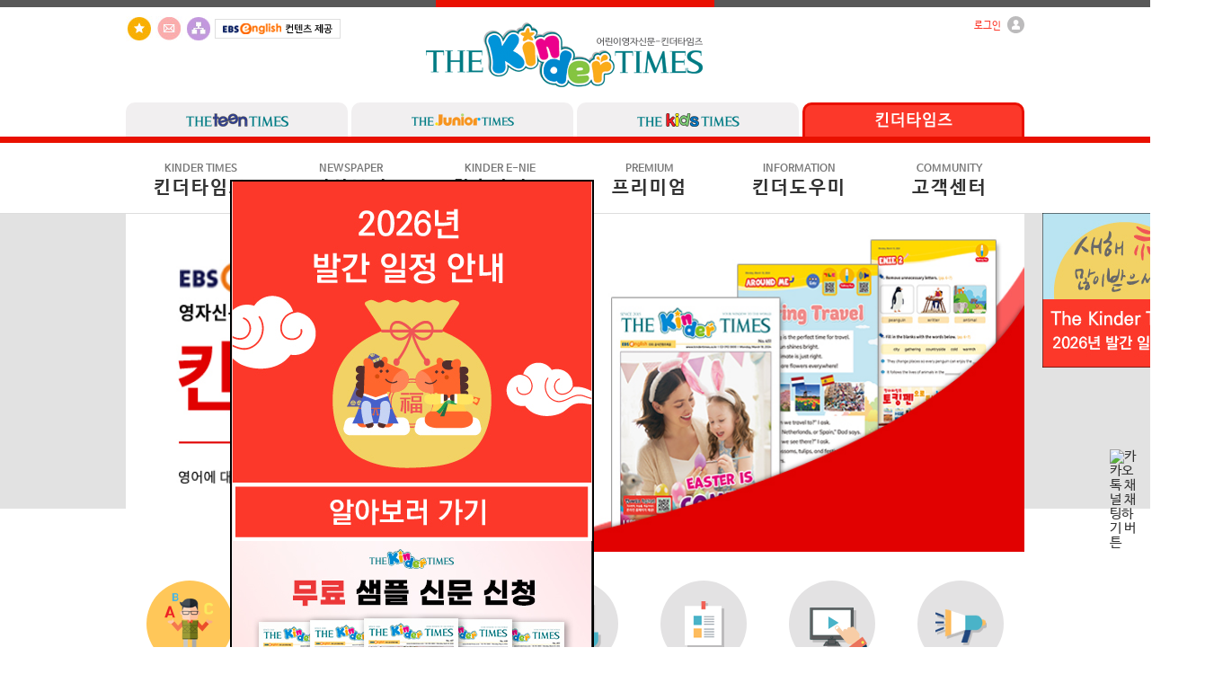

--- FILE ---
content_type: text/html
request_url: http://www.kindertimes.co.kr/
body_size: 40781
content:
<!doctype html>
<html lang="ko">
<head>
	<meta http-equiv="Content-Type" content="text/html; charset=utf-8" />	<title>내 아이 최초의 영자신문 - 킨더타임즈</title>
	<link href="/favicon.ico" type="image/x-icon" rel="icon" /><link href="/favicon.ico" type="image/x-icon" rel="shortcut icon" /><meta name="keywords" content="타임즈코어, 킨더타임즈, 영자신문, 영어신문, 유아신문, 영어공부, 영어뉴스, 영어회화, 영어독해, 영어인강" /><meta name="description" content="내 아이 &#039;최초&#039;의 영자신문! 어린이 영자신문 킨더타임즈 입니다." />
	<link rel="stylesheet" type="text/css" href="/css/common/font.css" />
	<link rel="stylesheet" type="text/css" href="/css/common/reset.css" />
	<link rel="stylesheet" type="text/css" href="/css/common/footer.css" />
	<link rel="stylesheet" type="text/css" href="/css/total.css" />
	<link rel="stylesheet" type="text/css" href="/css/main.css" />
	<link rel="stylesheet" type="text/css" href="/css/popup.css" />
	<link rel="stylesheet" type="text/css" href="/css/common/flexslider.css" />
	<script type="text/javascript" src="/js/common/libs/jquery.min.js"></script>
	<script type="text/javascript" src="/js/common/libs/jquery.popup.js"></script>
	<script type="text/javascript" src="/js/common/libs/jquery.als-1.7.min.js"></script>
	<script type="text/javascript" src="/js/common/effect/slides.min.jquery.js"></script>
	<script type="text/javascript" src="/js/common/libs/webfont.js"></script>
	<script defer src="/js/common/flexslider/jquery.flexslider.js"></script>
	<script type="text/javascript">
		$(window).load(function(){
			$('.flexslider').flexslider({
				animation: "slide",
			});
		});
		$(window).load(function(){
			$('.kinder_flexslider').flexslider({
				animation: "slide",
				slideshowSpeed: 5000
			});
		});
	</script>
	<script type="text/javascript">
	 WebFont.load({
	  custom: {
	   families: ['NanumBarunGothic'],
	   urls: ['/css/common/font.css']
	  }
	 });
	</script>
	

	</head>
<body onLoad="showPopup();">
	<div id="wrap">
		<a name="top"></a>
		
		<!-- popup start -->
		<div id="s_pop_box">
			<div><a href="http://www.kindertimes.co.kr/notices/view/1078/page:1" target="0"><img src="http://news.timescore.co.kr/files/uploads/2026-01/69572e6c1c983.jpg" alt="2026년 발간 일정 안내" title="2026년 발간 일정 안내" /></a></div>
			<div><img src="http://news.timescore.co.kr/files/uploads/2021-12/6668fcd7914ea.jpg" alt="샘플신청" title="샘플신청" /></div>
			<div><a href="/samples/popup" target="2"><img src="http://news.timescore.co.kr/files/uploads/2021-12/63b3ea94ba0b4.jpg" alt="샘플신청" title="샘플신청" /></a></div>
			<div><a href="/samples/subscribe" onClick="window.open(this.href,'', 'width=570, height=700'); return false;"" target="2"><img src="http://news.timescore.co.kr/files/uploads/2021-12/63b3ea8709bb9.jpg" alt="샘플신청" title="샘플신청" /></a></div>
			<div><a href="https://ai.oneteacher.co.kr/article-list?brands=Times+Core&page=1&level=1" target="0"><img src="http://news.timescore.co.kr/files/uploads/2026-01/695f02ad3bd06.jpg" alt="아티클러 이용안내 팝업" title="아티클러 이용안내 팝업" /></a></div>
			<div><img src="http://news.timescore.co.kr/files/uploads/2026-01/695b8fe84e812.jpg" alt="학습플레이어 서비스 복구중" title="학습플레이어 서비스 복구중" /></div>
			<div><a href="http://www.kindertimes.co.kr/notices/view/1084/page:1" target="0"><img src="http://news.timescore.co.kr/files/uploads/2026-01/69674a9673fe3.jpg" alt="보카펜 구매 지원 안내" title="보카펜 구매 지원 안내" /></a></div>
		<div class="s_close_box">
		<form name="pop_form">
			<div id="s_close_check"><label><input type="checkbox" name="chkbox" value="checkbox">하루동안 보지 않기</label></div>
			<div id="s_close_close" style="margin:auto;"><a href="javascript:closePop();">CLOSE</a></div>
			<div class="clear"></div>
		</form>
	</div>
</div>
		<!-- popup end -->
		<!-- header start -->
		<div id="header">
	<div class="h_topline_box">
		<div class="h_topline">
			<div class="h_topline_point"></div>
		</div>
	</div>
	
	<!-- h_logo_box start -->
	<!--로그인 -->
<div id="h_login_pop">
	<div id="h_layer" class="h_pop_layer">
		<div class="h_pop_container">
			<div class="h_pop_conts">
				<!--content //-->
									<div class="s_login_title">로그인</div>
					<form action="/auths/login" id="login_frm" name="login_frm" method="post" accept-charset="utf-8"><div style="display:none;"><input type="hidden" name="_method" value="POST" /></div>					<input name="data[Member][MEMBER_ID]" type="text" class="s_login_input s_login_margin" maxlength="20" style="ime-mode:disabled;" placeholder="아이디" tabindex="1" value="" id="MemberMEMBERID" />					<input type="password" name="data[Member][PASSWD]" class="s_login_input" maxlength="20" placeholder="비밀번호" tabindex="2" id="MemberPASSWD" />					<input type="submit" value="Login" class="s_login_button" tabindex="3">
					<div class="clear"></div>
					<div id="s_id_save">
						<input type="checkbox" name="data[Member][login_check]" id="login_check" value="1"  class="s_login_checkbox" />
						<label for="login_check" class="s_login_label s_login_label_v1">아이디저장</label>
					</div>
					<div class="clear"></div>
					</form>					<div class="btn-r">
<!--<a href="/members/password" class="s_lay_button s_login_ids">아이디 / 비밀번호 찾기</a>--><a href="/members/clause/member_flag:0" class="s_lay_button2 s_login_join">회원가입</a>
						<div class="clear"></div>
					</div>
								<!--// content-->
			</div>
		</div>
		<a href="#" class="cbtn">Close</a>
	</div>
</div><!--//로그인 -->
<div id="h_logo_box">
	<div class="h_logo_so">
		<!--<a href="https://www.facebook.com/pages/%ED%83%80%EC%9E%84%EC%A6%88%EC%BD%94%EC%96%B4%ED%83%80%EC%9E%84%EC%8A%A4%EC%BD%94%EC%96%B4%ED%8B%B4%ED%83%80%EC%9E%84%EC%A6%88%ED%82%A4%EC%A6%88%ED%83%80%EC%9E%84%EC%A6%88/219930408163591"><img src="/img/common/btn_facebook.jpg" alt="페이스북" title="페이스북"></a>-->
		<a href="#" onclick="try{window.external.AddFavorite('www.kindertimes.co.kr','내 아이 최초의 영자신문 - 킨더타임즈')}catch(e){alert('이 브라우저에서는 즐겨찾기 기능을 사용할 수 없습니다.\n크롬에서는 Ctrl 키와 D 키를 동시에 눌러서 즐겨찾기에 추가할 수 있습니다.')}; return false;"><img src="/img/common/btn_favorites.jpg" alt="즐겨찾기" title="즐겨찾기"></a>
		<a href="/customers/inquire"><img src="/img/common/btn_email.jpg" alt="1:1문의하기" title="1:1문의하기" /></a>
		<a href="/pages/sitemap"><img src="/img/common/btn_share.jpg" alt="사이트맵" title="사이트맵" /></a>
        <img src="/img/common/ebs_logo.gif" alt="ebs" title="ebs" />
	</div>
	<div class="h_logo_img"><a href="/"><img src="/img/logo.gif" alt="킨더타임즈 - 내 아이 최초의 영자신문" title="킨더타임즈 - 내 아이 최초의 영자신문"></a></div>
	<div class="h_logo_text">
				<a href="#" onclick="layer_open('h_layer');return false;" class="h_text_point2"><span>로그인</span> <img src="/img/common/icon_login.gif" alt="Login Icon" /></a><br>
			</div>
</div>
<div class="clear"></div>	<!-- h_logo_box end -->
	
	<!-- h_tap_box start -->
	<div id="h_tap_box">
	<a href="http://www.teentimes.org" class="h_tapmenu  h_tapmenu_right"><img src="/img/common/btn_teentimes.png" alt="틴타임즈" /></a>
	<a href="http://www.juniortimes.co.kr" class="h_tapmenu  h_tapmenu_right"><img src="/img/common/btn_juniortimes.png" alt="주니어타임즈" /></a>
	<a href="http://www.kidstimes.net" class="h_tapmenu  h_tapmenu_right"><img src="/img/common/btn_kidstimes.png" alt="키즈타임즈" /></a>
	<a href="http://www.kindertimes.co.kr" class="h_tapmenu h_tapmenu_select"><img src="/img/common/btn_kindertimes_selected.png" alt="킨더타임즈" /></a>
</div>
<div class="clear"></div>	<!-- h_tap_box end -->
	
	<div id="h_middleline_box"><div class="h_middleline"></div></div>
	<div id="h_menu_box">
		<ul id="h_menu_ul">
			<li><a href="/about/" class="h_menu_a h_menu_a_v2"><span class="h_menu_point">KINDER TIMES</span><br>킨더타임즈</a>
				<ul class="h_menuul_ul h_menuul_ul_v2">
					<li><a href="/about/">킨더타임즈 소개</a></li>
					<li><a href="/englishnewspapers/globals">영자신문이란?</a></li>
					<li><a href="/advantages/agetype">타임즈코어 신문의 특징</a></li>
					<li><a href="/fratures/kinder">매체별 특징 및 장점</a></li>
					<li><a href="/englishnewspapers/renewal">2025년 신문 개편 안내</a></li>
					<!--<li><a href="/scrapbook/index">영자신문 스크랩북 활용</a></li>-->
				</ul>
			</li>
		<!-- 2024.05 joyfield 숨김 -->
			<li><a href="/newspapers/last/ArticleSection.id:1" class="h_menu_a h_menu_a_v1"><span class="h_menu_point">NEWSPAPER</span><br>기사보기</a>
				<ul class="h_menuul_ul h_menuul_ul_v1">
																																																																											 <li><a href="/newspapers/last/ArticleSection.id:1">Around Me</a></li>
																				 <li><a href="/newspapers/last/ArticleSection.id:2">Around the World</a></li>
																				 <li><a href="/newspapers/last/ArticleSection.id:20">Sound Land</a></li>
																				 <li><a href="/newspapers/last/ArticleSection.id:3">Wonderful Animals</a></li>
																				 <li><a href="/newspapers/last/ArticleSection.id:16">People</a></li>
																				 <li><a href="/newspapers/last/ArticleSection.id:17">Nature & Science</a></li>
																				 <li><a href="/newspapers/last/ArticleSection.id:18">Stories / News</a></li>
																				 <li><a href="/newspapers/last/ArticleSection.id:21">Let’s Speak</a></li>
																				 <li><a href="/newspapers/last/ArticleSection.id:15">Puzzle & Activities</a></li>
														</ul>
			</li>
			<li><a href="/studyguides/last" class="h_menu_a h_menu_a_v2"><span class="h_menu_point">KINDER E-NIE</span><br>학습가이드</a>
				<ul class="h_menuul_ul h_menuul_ul_v2">    
					<li><a href="/company/intro">토킹펜 음성 업데이트</a></li>
					<li><a href="/studyguides/">지난 가이드 보기</a></li>
					<li><a href="/newspapers/mp3down">기사 mp3 다운로드 </a></li>
					<li><a href="/newspapers/search">기사 검색하기</a></li>
				</ul>
			</li>
		<!-- 2024.05 joyfield 추가 -->
			<li><a href="/premiums/read_index" class="h_menu_a h_menu_a_v1"><span class="h_menu_point">PREMIUM</span><br>프리미엄</a>
				<ul class="h_menuul_ul h_menuul_ul_v1">
					<li><a href="/premiums/read_index">Read Along</a></li>
					<li><a href="/newspapers/articles/ArticleSection.id:6">Joy Field</a></li>
					<li><a href="/newspapers/last/ArticleSection.id:5">Photo Dictionary</a></li>
					<li><a href="/video/index/VideoSection.id:103">동영상 강의</a></li>
					<!--<li><a href="/premiums/read_index">뻔뻔한 기초 영문법</a></li>-->
					<!--
					<li><a href="#">Kinder Phonics</a></li>
					<li><a href="#">It`s a Story Time!</a></li>
					<li><a href="#">Song & Chant</a></li>
					-->
				</ul>
			</li>
			<li><a href="/informations/webservice" class="h_menu_a h_menu_a_v2"><span class="h_menu_point">INFORMATION</span><br>킨더도우미</a>
				<ul class="h_menuul_ul h_menuul_ul_v2">
					<li><a href="/informations/webservice">웹서비스 안내</a></li>
					<li><a href="/informations/newspaper">신문 활용법</a></li>
					<!--<li><a href="/informations/kindertalk">토킹펜 활용법</a></li>-->
					<li><a href="/informations/section">섹션별 특징</a></li>
					<li><a href="/informations/useguide">학습툴 이용방법</a></li>
				</ul>
			</li>
			<li><a href="/notices/" class="h_menu_a h_menu_a_v2"><span class="h_menu_point">COMMUNITY</span><br>고객센터</a>
				<ul class="h_menuul_ul h_menuul_ul_v2">
                	<li class="highlight"><a href="/customers/subscribe">구독 신청하기</a></li>
					<li class="highlight"><a href="/members/">회원가입</a></li>
					<li><a href="/customers/faq">자주 찾는 질문</a></li>
					<li><a href="/customers/inquire">1:1 문의하기</a></li>
					<li><a href="/notices/">공지사항</a></li>
					<li><a href="/events/">이벤트</a></li>
				</ul>
			</li>
		</ul><div class="clear"></div>
	</div>
	<div id="h_bottomline_box"><div class="h_bottomline"></div></div>
</div>

<!-- Global site tag (gtag.js) - Google Analytics -->
	<script async src="https://www.googletagmanager.com/gtag/js?id=UA-190503615-2"></script>
	<script>
	 window.dataLayer = window.dataLayer || [];
	 function gtag(){dataLayer.push(arguments);}
	gtag('js', new Date());

	gtag('config', 'UA-190503615-2');
	</script>
<link rel="stylesheet" type="text/css" href="/css/premiums.css">


<!--킨더타임즈  네이버 애널리틱스 -->
<script type="text/javascript" src="//wcs.naver.net/wcslog.js"></script>
<script type="text/javascript">
if(!wcs_add) var wcs_add = {};
wcs_add["wa"] = "207f9359e6c1300";
if(window.wcs) {
  wcs_do();
}
</script>		<!-- header end -->
				
		<!-- banners start --> 
					<div class="s_right_banners">
							<a href="http://www.kindertimes.co.kr/notices/view/1078/page:1" target="no"><img src="http://news.timescore.co.kr/files/uploads/2026-01/69572c7c7ee99." alt="2026년 발간 일정 안내" title="2026년 발간 일정 안내" /></a>					</div>
			<!-- banners end -->
				
				<!-- section -->
<div id="section">
	<div id="content">
		<!-- 베너 -->
		 <!-- 킨더타임즈 베너 -->
<div class="s_content_box2">
	<div class="s_content_box s_content_box_v1">
		<div id="s_mainad_box" class="f_mainad_box">
			<div class="kinder_flexslider" id="main">
				<ul class="slides">

					<li>
						<a href=""><img src="/img/sample.jpg" alt="신문 신청" title="" usemap="#link_sample"></a>
						<map name="link_sample">
							<area shape="rect" coords="49,221,212,269" href="/samples/popup" id="real_popup" alt="실제 신문 보기" >
							<area shape="rect" coords="230,221,434,269" href="/samples/subscribe" class="sample_popup2" alt="무료 신문 신청하기" >
						</map>
					</li>


					


				</ul>
			</div>
		</div><div class="clear"></div>
	</div>
</div>
		<!-- 베너 -->
		<div class="s_content_box s_content_box_v2">
			<table>
				<tr>
					<td class="s_submenu_td">
						<a href="/customers/subscribe"><img src="/img/btn_subscription.png" alt="구독신청" title="구독신청" class="s_submenu_one_v1">
						<span>구독 신청</span>
						</a>
					</td>
					<td class="s_submenu_td">
						<a href="/members/clause/member_flag:0"><img src="/img/btn_certification.png" alt="구독자 인증" title="구독자 인증" class="s_submenu_one">
						<span>회원 가입</span>
						</a>
					</td>
					<td class="s_submenu_td">
						<a href="/samples/subscribe" class="sample_button" id="sample_popup"><img src="/img/common/btn_sample.png" alt="샘플신청" title="샘플신청" class="s_submenu_one">
						<span>샘플 신청</span>
						</a>
					</td>
					<td class="s_submenu_td">
						<a href="/samples/popup" id="real_popup"><img src="/img/common/btn_realpaper.png" alt="실제신문 보기" title="실제신문 보기" class="s_submenu_one">
						<span>실제신문 보기</span>
						</a>
						<!--<a href="/img/common/real/12/kinder-506.pdf"><img src="/img/common/btn_realpaper.png" alt="실제신문 보기" title="실제신문 보기" class="s_submenu_one">
						<span>실제신문 보기</span>
						</a>-->
					</td>
					<td class="s_submenu_td">
						<a href="/informations/newspaper"><img src="/img/common/btn_samplepaper.png" alt="신문활용법" title="신문활용법" class="s_submenu_one">
						<span>신문활용법</span>
						</a>
					</td>
					<td class="s_submenu_td">
						<a href="/informations/section"><img src="/img/common/btn_moviesample.png" alt="섹션별 특징" title="섹션별 특징" class="s_submenu_one">
						<span>섹션별 특징</span>
						</a>
					</td>
					<td class="s_submenu_td">
						<a href="/informations/webservice"><img src="/img/common/btn_webservice.png" alt="웹서비스 안내" title="웹서비스 안내" class="s_submenu_one">
						<span>웹서비스 안내</span>
						</a>
					</td>
					<!--<td class="s_submenu_td">
						<a href="/informations/kindertalk"><img src="/img/btn_serviceerror.png" alt="킨더톡 활용법" title="킨더톡 활용법" class="s_submenu_one">
						<span>토킹펜 활용법</span>
						</a>
					</td>-->
				</tr>
			</table>
		</div>
		<div class="s_content_box s_content_box_v3">
			<div class="s_content_title">NEWSPAPER</div>
			<table>
				<tr>
					<td class="s_newspaper_margin s_newspaper_margin_v2"><a href="/newspapers/last/ArticleSection.id:1" title="Around Me 가정과 학교와 더 넓은 세상 이야기, 사회면을 통해 세상의 가장 쉬운 뉴스와 정보를 공부해요."><img src="/img/btn_me.png"  alt="Around Me 가정과 학교와 더 넓은 세상 이야기, 사회면을 통해 세상의 가장 쉬운 뉴스와 정보를 공부해요."></a></td>
					<td class="s_newspaper_margin"><a href="/newspapers/last/ArticleSection.id:2" title="AROUND THE WORLD 쉽게 접할 수 있는 세계 이야기"><img src="/img/btn_world.png" alt="AROUND THE WORLD 쉽게 접할 수 있는 세계 이야기"></a></td>
				</tr>
				<tr>
					<td class="s_newspaper_margin s_newspaper_margin_v2"><a href="/newspapers/last/ArticleSection.id:3" title="WONDERFUL ANIMALS 다양한 동물 혹은 동물과 관련된 소식을 소개해요"><img src="/img/btn_wonderful.png" alt="WONDERFUL ANIMALS 다양한 동물 혹은 동물과 관련된 소식을 소개해요"></a></td>
					<td class="s_newspaper_margin"><a href="/newspapers/last/ArticleSection.id:21" title="LET’S SPEAK 일상 생활에서 활용할 수 있는 다양한 표현을 익혀요"><img src="/img/btn_lets.png" alt="LET’S SPEAK 일상 생활에서 활용할 수 있는 다양한 표현 익혀요"></a></td>
				</tr>
				<tr>
					<td class="s_newspaper_margin_v2"><a href="/newspapers/last/ArticleSection.id:5" title="Photo dictionary 시각적 이미지를 통한 어휘 학습"><img src="/img/btn_photo.png" alt="Photo dictionary 시각적 이미지를 통한 어휘 학습"></a></td>
					<td><a href="/newspapers/last/ArticleSection.id:15" title="Puzzle&Activities 흥미를 유발하는 재미있는 연계활동!"><img src="/img/btn_puzzle.png" alt="Puzzle&Activities 흥미를 유발하는 재미있는 연계활동!"></a></td>
				</tr>
			</table>
		</div>
	
<div class="s_content_box s_content_box_v3">
<table>
   <tr><td class="s_newspaper_margin s_newspaper_margin_v2">
	<a href="/video/index/VideoSection.id:103" class="s_link2" >
	   <img src="/img/upload_킨더타임즈_배너_동영상강의2.jpg" alt="킨더타임즈 동영상강의" title="킨더타임즈 동영상강의">
	</a>
	</td>
        <td class="s_newspaper_margin s_newspaper_margin_v2">
	<a href="http://www.phonetimes.co.kr/" class="s_link4" target="_blank">
	<img src="/img/489_킨더타임즈_폰타임즈_배너.jpg" alt="타임즈코어가 직영하는, 외국어 1:1 전화영어" title="타임즈코어가 직영하는, 외국어 1:1 전화영어">
	</a>
        </td>
    </tr>
 </table>
	
</div>


		<div class="s_content_box s_content_box_v4">
		<div class="s_notify_box s_notify_box_v1">
<!-- 공지 공지 공지 --><!-- 공지 공지 공지 --><!-- 공지 공지 공지 -->
	<!-- 틴, 주니어, 키즈 -->
		<!-- 킨더 -->
	<div id="s_notice_tab">
		<ul class="s_notice_tabs"> 
			<li class="s_notice_li_v1 s_notice_active" rel="s_notice_tab1">KINDER NOTICE</li> 
		    <li class="s_notice_li_v2" rel="s_notice_tab2">KINDER FAQ</li> 
		</ul> 
		<div class="tab_container">
			<!-- tab1 --> 
		    <div id="s_notice_tab1" class="s_notice_content s_notice_content1"> 
				<table class="s_notify_table">
										<tr>
						<td>
							<div class="s_notify_list">
								<img src="/img/common/bg_notice_line.gif" alt="line">
								<a href="/notices/view/1084" title="보카펜 구매 지원 안내">[공지사항] 보카펜 구매 지원 안내</a>
																<span class="s_notice_new">new</span>
															</div>
						</td>
						<td><div class="s_notify_list">2026/01/14</div></td>
					</tr>
										<tr>
						<td>
							<div class="s_notify_list">
								<img src="/img/common/bg_notice_line.gif" alt="line">
								<a href="/notices/view/1083" title="온라인 학습관 이용 안내">[공지사항] 온라인 학습관 이용 안내</a>
																<span class="s_notice_new">new</span>
															</div>
						</td>
						<td><div class="s_notify_list">2026/01/08</div></td>
					</tr>
										<tr>
						<td>
							<div class="s_notify_list">
								<img src="/img/common/bg_notice_line.gif" alt="line">
								<a href="/notices/view/1078" title="2026년 발간 일정 안내">[공지사항] 2026년 발간 일정 안내</a>
																<span class="s_notice_new">new</span>
															</div>
						</td>
						<td><div class="s_notify_list">2026/01/02</div></td>
					</tr>
										<tr>
						<td>
							<div class="s_notify_list">
								<img src="/img/common/bg_notice_line.gif" alt="line">
								<a href="/notices/view/1069" title="학습플레이어 서비스 종료 및 아티클러 서비스 시작 안내">[공지사항] 학습플레이어 서비스 종료 및 아티클러 ...</a>
															</div>
						</td>
						<td><div class="s_notify_list">2025/12/09</div></td>
					</tr>
										<tr>
						<td>
							<div class="s_notify_list">
								<img src="/img/common/bg_notice_line.gif" alt="line">
								<a href="/notices/view/1068" title="연말 휴간 안내">[공지사항] 연말 휴간 안내</a>
															</div>
						</td>
						<td><div class="s_notify_list">2025/12/05</div></td>
					</tr>
									</table>
		    </div>
		    <!-- //tab1 -->
		    <!-- tab2 -->
			<div id="s_notice_tab2" class="s_notice_content">
				<table class="s_notify_table">
					<tr>
						<td><div class="s_notify_list"><a href="/customers/faq">회원가입은 어떻게 하나요?</a></div></td>
					</tr>
					<tr>
						<td><div class="s_notify_list"><a href="/customers/faq">회원가입을 할 때 이미 가입된 회원이라고 나와요.</a></div></td>
					</tr>
					<tr>
						<td><div class="s_notify_list"><a href="/customers/faq">회원정보를 수정하고 싶어요.</a></div></td>
					</tr>
					<tr>
						<td><div class="s_notify_list"><a href="/customers/faq">아이디/비밀번호를 분실 했어요.</a></div></td>
					</tr>
					<tr>
						<td><div class="s_notify_list"><a href="/customers/faq">아이디를 변경할 수 있나요?</a></div></td>
					</tr>
				</table>
			</div>
			<!-- //tab2 --> 
		 </div>
	</div>
	<!-- //킨더 -->
	</div>
<!-- //공지 공지 공지 --><!-- //공지 공지 공지 --><!-- //공지 공지 공지 -->

<!-- 이벤트 이벤트 이벤트 --><!-- 이벤트 이벤트 이벤트 --><!-- 이벤트 이벤트 이벤트 -->
<div class="s_notify_box s_notify_box_v2">
	<div class="s_notify_title">KINDER EVENT</div>
	<div class="flexslider" id="main2">
		<ul class="slides">
				</ul>
	</div>
</div>
<div class="clear"></div>
<!-- //이벤트 이벤트 이벤트 --><!-- //이벤트 이벤트 이벤트 --><!-- //이벤트 이벤트 이벤트 -->

<!-- 틴,주니어,키즈 -->
		</div>
		<div class="s_content_box2">
			<div class="s_content_box s_content_box_v5">
				<!--<div class="s_bottom_box s_bottom_box_v1">
					<span class="s_bottom_title">토킹펜 자료실</span>
					<img src="/img/bg_kinderdataroom.png" alt="킨더 톡 자료실">
					<a href="/informations/kindertalk" title="킨더톡 활용방법" class="s_bottom_button">토킹펜 활용방법</a><a href="/company/intro" class="s_bottom_button_v2" title="킨더톡 음성 업데이트">토킹펜 음성 업데이트</a>
				</div>-->
				<div class="s_bottom_box s_bottom_box_v1">
					<span class="s_bottom_title">기사 자료실</span>
					<img src="/img/bg_download.png" alt="기사 자료실">
					<a href="/newspapers/mp3down" title="자료 다운받기" class="s_bottom_button">자료 다운받기</a><a href="/studyguides/" title="학습 가이드 보기" class="s_bottom_button_v2">학습가이드 보기</a>
				</div>
				<div class="s_bottom_box s_bottom_box_v2">
					<span class="s_bottom_title">구독 신청/인증</span>
					<img src="/img/bg_confirm.png" alt="구독 신청/인증">
					<a href="/customers/subscribe" class="s_bottom_button" title="구독신청하기">구독신청하기</a><a href="/customers/certification" class="s_bottom_button_v2" title="온라인구독자인증">온라인구독자인증</a>
				</div>
				<div class="s_bottom_box s_bottom_box_v3">
					<span class="s_bottom_title">고객센터</span>
										<img src="/img/bg_tellnumber.png" alt="고객센터">
									</div><div class="clear"></div>
			</div>
		</div>
		<div class="s_lastline"><div class="s_lastline_point"></div></div>
	</div>
</div>

<!-- //section -->
<script type="text/javascript">
$(function() { 
	$(".s_notice_content").hide(); 
	$(".s_notice_content:first").show(); 
	$(".s_notice_tabs li").click(function() { 
		$(".s_notice_tabs li").removeClass("s_notice_active"); 
		$(this).addClass("s_notice_active"); 
		$(".s_notice_content").hide() 
		var s_notice_activeTab = $(this).attr("rel"); 
		$("#"+s_notice_activeTab).fadeIn() 
	}); 
}); 
</script>		
		<!-- footer start -->
		﻿<div id="kinder_footer">




	<!--<div
		  id="kakao-talk-channel-chat-button"
		  data-channel-public-id="_WxaxhLG"
		  data-title="question"
		  data-size="large"
		  data-color="yellow"
		  data-shape="pc"
		  data-support-multiple-densities="true"
		  class="kakao"
	></div>-->
	<div class="f_background_box_v1">
		<div id="f_family_slide" class="f_family_slide">
			<span class="als-prev"><img src="/img/common/btn_leftarrow.png" alt="prev" title="previous" /></span>
			<div class="f_family_viewport">
				<ul class="f_family_wrapper">
					<li class="f_family_item"><a href="http://www.timescore.co.kr" target="_blank"><img src="/img/common/btn_timescore.png" alt="timescore" title="timescore" /></a></li>
					<li class="f_family_item"><a href="http://www.teentimes.org" target="_blank"><img src="/img/common/btn_teentimes2.png" alt="teentimes" title="teentimes" /></a></li>
					<li class="f_family_item"><a href="http://www.juniortimes.co.kr" target="_blank"><img src="/img/common/btn_juniortimes2.png" alt="juniortimes" title="juniortimes" /></a></li>
					<li class="f_family_item"><a href="http://www.kidstimes.net" target="_blank"><img src="/img/common/btn_kidstimes2.png" alt="kidstimes" title="kidstimes" /></a></li>
					<li class="f_family_item"><a href="http://www.phonetimes.co.kr" target="_blank"><img src="/img/common/btn_phonetimes.png" alt="phonetimes" title="phonetimes" /></a></li>
					<li class="f_family_item"><a href="http://www.kindertimes.co.kr" target="_blank"><img src="/img/common/btn_kindertimes.png" alt="kindertimes" title="kindertimes" /></a></li>
					<li class="f_family_item"><a href="http://www.worldtimes.co.kr" target="_blank"><img src="/img/common/btn_worldtimes.png" alt="worldtimes" title="worldtimes" /></a></li>
					<!--<li class="f_family_item"><a href="http://www.timesclass.co.kr" target="_blank"><img src="/img/common/btn_timesclass.png" alt="timesclass" title="timesclass" /></a></li>
					<li class="f_family_item"><a href="http://www.timeswriting.co.kr" target="_blank"><img src="/img/common/btn_timeswriting.png" alt="timeswriting" title="timeswriting" /></a></li>-->
					<li class="f_family_item"><a href="http://www.timesacademy.co.kr" target="_blank"><img src="/img/common/btn_timesacademy.png" alt="timesacademy" title="timesacademy" /></a></li>
					<li class="f_family_item"><a href="http://www.timescamp.co.kr" target="_blank"><img src="/img/common/btn_timescamp.png" alt="timescamp" title="timescamp" /></a></li>
					<!--<li class="f_family_item"><a href="http://www.times-slc.co.kr" target="_blank"><img src="/img/common/btn_times-slc.png" alt="times-slc" title="times-slc" /></a></li>-->
				</ul>
			</div>
			<span class="als-next"><img src="/img/common/btn_rightarrow.png" alt="next" title="next" /></span>
		</div>
	</div>
	<div class="f_background_box_v2">
		<div><a href="/company/about">회사소개</a><span class="f_line">|</span><a href="/pages/access_terms">이용약관</a><span class="f_line">|</span><a href="/cooperation/advertising">광고안내</a><span class="f_line">|</span><a href="/cooperation/business">제휴 및 제안</a><span class="f_line">|</span><a href="/pages/privacy">개인정보 처리방침</a><span class="f_line">|</span><a href="http://www.ftc.go.kr/info/bizinfo/communicationList.jsp" target="_blank">사업자정보확인</a><span class="f_line">|</span><a href="/pages/anti">이메일무단수집거부</a><span class="f_line">|</span><a href="https://helpu.kr/tconline/" target="_blank" style="color:#fff">지원프로그램</a></div>
	</div>
	<div class="f_background_box_v3">
		<div class="f_footer_box">
			<div class="f_footer_logo">
				<img src="/img/common/btn_logo.png" alt="TimesCore" />
			</div>
			<div class="f_footer_text">
				<span>서울특별시 강남구 남부순환로378길 36 (도곡동) 2층&nbsp;&nbsp;&nbsp;|&nbsp;&nbsp;&nbsp;TEL 02-392-3800&nbsp;&nbsp;&nbsp;|&nbsp;&nbsp;&nbsp;FAX 02-392-1800</span><br>
				<span>(주)타임즈코어&nbsp;&nbsp;&nbsp;|&nbsp;&nbsp;&nbsp;사업자번호 : 110-81-48028&nbsp;&nbsp;&nbsp;|&nbsp;&nbsp;&nbsp;대표이사 : 이덕수 &nbsp;&nbsp;&nbsp;|&nbsp;&nbsp;&nbsp; 발행인 : 이덕수&nbsp;&nbsp;&nbsp;|&nbsp;&nbsp;&nbsp;편집인 : 이지예 &nbsp;&nbsp;&nbsp;|&nbsp;&nbsp;&nbsp; 청소년 보호책임자 : 하태현</span><br>
				<span>제호 : 킨더타임즈 &nbsp;&nbsp;&nbsp;|&nbsp;&nbsp;&nbsp; 등록번호 : 서울 다 10969 &nbsp;&nbsp;&nbsp;|&nbsp;&nbsp;&nbsp; 등록일자 : 2015-03-19 &nbsp;&nbsp;&nbsp;|&nbsp;&nbsp;&nbsp; 발행일자 : 2015-03-30</span><br>
				<span>통신판매업신고번호 : 제 2017-서울서초-1272 호&nbsp;&nbsp;&nbsp;|&nbsp;&nbsp;&nbsp;개인정보보호배상책임보험 - 메리츠화재 증권번호 14620-80</span><br>
				<span class="test">COPYRIGHT&copy;2015TIMES CORE ALL RIGHTS RESERVED.</span>
			</div>
			<p><a href="#" class="btn-example" onclick="layer_open('layer1');return false;">FAMILY SITE</a></p>
			<div class="clear"></div>
			<div id="layer1" class="pop-layer">
				<div class="pop-container">
					<div class="pop-conts">
						<div class="btn-r">
							<a href="#" class="cbtn">Close</a>
						</div>
						
						<ul>
							<li>
								<a href="http://www.timescore.co.kr" target="_blank" title="타임즈코어"><img src="http://www.timescore.co.kr/img/footer/footer_site_13.png" alt="timescore"></a>
								<a href="http://www.teentimes.org" target="_blank" title="틴타임즈"><img src="http://www.timescore.co.kr/img/footer/footer_site_02.png" alt="teentimes"></a>
								<a href="http://www.juniortimes.co.kr" target="_blank" title="주니어타임즈"><img src="http://www.timescore.co.kr/img/footer/footer_site_03.png" alt="juniortimes"></a>
								<a href="http://www.kidstimes.net" target="_blank" title="키즈타임즈"><img src="http://www.timescore.co.kr/img/footer/footer_site_04.png" alt="kidstimes"></a>
								<div class="clear"></div>
							</li>
							<li>
                               					<a href="http://www.kindertimes.co.kr" target="_blank" title="킨더타임즈"><img src="http://www.timescore.co.kr/img/footer/footer_site_05.png" alt="kindertimes"></a>
								<a href="http://www.worldtimes.co.kr" target="_blank" title="월드타임즈"><img src="http://www.timescore.co.kr/img/footer/footer_site_06.png" alt="worldtimes"></a>
								<a href="http://www.phonetimes.co.kr" target="_blank" title="폰타임즈"><img src="http://www.timescore.co.kr/img/footer/footer_site_07.png" alt="phonetimes"></a>
								<a href="http://www.timesacademy.kr" target="_blank" title="타임즈아카데미"><img src="http://www.timescore.co.kr/img/footer/footer_site_08.png" alt="timesacademy"></a>
								<div class="clear"></div>
							</li>
							<li>                                	
								<a href="http://www.timescamp.co.kr" target="_blank" title="타임즈캠프"><img src="http://www.timescore.co.kr/img/footer/footer_site_09.png" alt="timescamp"></a>
								<a href="https://viewtimes.co.kr" target="_blank" title="뷰타임즈"><img src="http://www.timescore.co.kr/img/footer/footer_site_10.png" alt="viewtimes"></a>
								<img src="http://www.timescore.co.kr/img/footer/footer_site_11.png" alt="no_site">
								<img src="http://www.timescore.co.kr/img/footer/footer_site_12.png" alt="no_site">
								<div class="clear"></div>
							</li>
						</ul>				
					</div>
				</div>
			</div>
		</div>
	</div>
</div>
<script type="text/javascript">
//푸터 패밀리 레이어 스크립트
	function layer_open(el){
				
		var temp = $('#' + el);		//레이어의 id를 temp변수에 저장
		var bg = temp.prev().hasClass('bg');	//dimmed 레이어를 감지하기 위한 boolean 변수
				
		if(bg){
			$('.layer').fadeIn();
		}else{
			temp.fadeIn();	//bg 클래스가 없으면 일반레이어로 실행한다.
		}
				
		// 화면의 중앙에 레이어를 띄운다.
		//if (temp.outerHeight() < $(document).height() ) temp.css('margin-top', '-'+temp.outerHeight()/2+'px');
		//else temp.css('top', '0px');
		//if (temp.outerWidth() < $(document).width() ) temp.css('margin-left', '-'+temp.outerWidth()/2+'px');
		//else temp.css('left', '0px');
				
		temp.find('a.cbtn').click(function(e){
			if(bg){
				$('.layer').fadeOut();
			}else{
				temp.fadeOut();		//'닫기'버튼을 클릭하면 레이어가 사라진다.
			}
			e.preventDefault();
		});
				
		$('.layer .bg').click(function(e){
			$('.layer').fadeOut();
			e.preventDefault();
		});
				
	}
</script>

<!-- 카카오톡 상담 채널 연결 -->
<!--<script>
  window.kakaoAsyncInit = function() {
    Kakao.Channel.createChatButton({
      container: '#kakao-talk-channel-chat-button',
    });
  };

  (function(d, s, id) {
    var js, fjs = d.getElementsByTagName(s)[0];
    if (d.getElementById(id)) return;
    js = d.createElement(s); js.id = id;
    js.src = 'https://t1.kakaocdn.net/kakao_js_sdk/2.7.2/kakao.channel.min.js';
    js.integrity = 'sha384-PFe+C2S6aXd8v5j//vBqNPP8DMpEqLOw05p9BBajfh7IDWnUTHhNlu+Uxj3wxNej';
    js.crossOrigin = 'anonymous';
    fjs.parentNode.insertBefore(js, fjs);
  })(document, 'script', 'kakao-js-sdk');
</script>-->




<script src="https://t1.kakaocdn.net/kakao_js_sdk/2.7.4/kakao.min.js"
  integrity="sha384-DKYJZ8NLiK8MN4/C5P2dtSmLQ4KwPaoqAfyA/DfmEc1VDxu4yyC7wy6K1Hs90nka" crossorigin="anonymous"></script>
<script>
  Kakao.init('99ae5503e3e71cad22017a8e17561b3f'); // 사용하려는 앱의 JavaScript 키 입력
</script>

<a id="chat-channel-button" href="javascript:chatChannel()" >
  <img class="kakao" src="https://i.ibb.co/mVpxVHFY/kakaochating.png"
    alt="카카오톡 채널 채팅하기 버튼" />
</a>

<script>
  function chatChannel() {
    Kakao.Channel.chat({
      channelPublicId: '_WxaxhLG',
    });
  }
</script>

<style>
	.kakao{
		position: fixed;
		bottom: 15%;
		right: calc(100% / 100);
		width: 2.5vw
	}
</style>		<!-- footer end -->
		
	</div>
	<script type="text/javascript">
	function setCookie( name, value, expiredays ) { 
		var todayDate = new Date(); 
			todayDate.setDate( todayDate.getDate() + expiredays ); 
			document.cookie = name + "=" + escape( value ) + "; path=/; expires=" + todayDate.toGMTString() + ";" 
	}
	function closePop() { 
		if ( document.pop_form.chkbox.checked ){ 
		setCookie( "maindiv", "done" , 1 ); 
			} 
		document.all['s_pop_box'].style.visibility = "hidden";
	}	
	//-->  
	
	cookiedata = document.cookie;    
	if ( cookiedata.indexOf("maindiv=done") < 0 ){      
		//document.all['s_pop_box'].style.visibility = "visible";
	} else {
		document.all['s_pop_box'].style.visibility = "hidden"; 
	}
function getSNesBoxHeight(){
	height = $(".s_news_box").css("height").substr(0, $(".s_news_box").css("height").length-2)-133;
	
	return height;
}

function layer_open(el){

	var temp = $('#' + el);		//레이어의 id를 temp변수에 저장
	var bg = temp.prev().hasClass('bg');	//dimmed 레이어를 감지하기 위한 boolean 변수

	if(bg){
		$('.layer').fadeIn();
	}else{
		temp.fadeIn();	//bg 클래스가 없으면 일반레이어로 실행한다.
	}

	temp.find('a.cbtn').click(function(e){
		if(bg){
			$('.layer').fadeOut();
		}else{
			temp.fadeOut();		//'닫기'버튼을 클릭하면 레이어가 사라진다.
		}
		e.preventDefault();
	});

	$('.layer .bg').click(function(e){
		$('.layer').fadeOut();
		e.preventDefault();
	});

}				

function setFontSize(size){
	if (size == 15){ $(".s_control_display_per").html("작게"); }
	if (size == 16){ $(".s_control_display_per").html("조금 작게"); }
	if (size == 17){ $(".s_control_display_per").html("보통"); }
	if (size == 18){ $(".s_control_display_per").html("조금 크게"); }
	if (size == 19){ $(".s_control_display_per").html("크게"); }
}
$(document).ready(function(){
	
	// 마우스 오른쪽 사용 제한
	$(".s_news_box").bind('contextmenu', function(e){
    	return false;
	});
	// 드래그 사용 제한
	$(".s_news_box").bind('selectstart', function(e){
    	return false;
	});

	//하단 패밀리 슬라이드메뉴
	$("#f_family_slide").als({
		visible_items: 5,
		scrolling_items: 1,
		orientation: "horizontal",
		circular: "yes",
		autoscroll: "no",
		interval: 5000,
		speed: 500,
		easing: "linear",
		direction: "right",
		start_from: 0
	});


		

		//메인베너
	$(function(){
		var startSlide = 1;
		$('#s_mainad_box').slides({
			container: 's_mainad_slide',
			pagination: true,
			generatePagination: true,
			paginationClass: 's_mainad_page',
			start: 1,
			effect: 'slide',
			slideSpeed: 500,
			play: 5000,
			pause: 0,
			start: startSlide
		});
	});
	//팝업
	$('#sample_popup').popupWindow({ 
		width:546,
		height:750, 
		top:50,
		left:50,
		centerScreen:1,
		scrollbars:1
	});
	$('.sample_popup2').popupWindow({ 
		width:546,
		height:750, 
		top:50, 
		left:50,
		centerScreen:1,
		scrollbars:1
	});
	$('#real_popup').popupWindow({ 
		width:1302,
		height:920, 
		top:50, 
		left:50,
		centerScreen:1,
		scrollbars:1
	});
	

	
		
	

	// 아이디 저장 체크박스 안내 메세지
	$("#login_check").click(function(){
		if($("input:checkbox[id='login_check']").is(":checked")) {
			alert("\"아이디저장\" 기능을 사용하실 경우, 브라우저 설정에 따라 기억된 비밀번호가 자동으로 표시될 수 있습니다.\n개인정보가 유출될 수 있으니, 공공장소에서는 \"아이디저장\" 기능을 해제하고 로그인해주세요.");	
		}
	});
	$("#login_check2").click(function(){
		if($("input:checkbox[id='login_check2']").is(":checked")) {
			alert("\"아이디저장\" 기능을 사용하실 경우, 브라우저 설정에 따라 기억된 비밀번호가 자동으로 표시될 수 있습니다.\n개인정보가 유출될 수 있으니, 공공장소에서는 \"아이디저장\" 기능을 해제하고 로그인해주세요.");	
		}
	});

});
</script>	<script>
  (function(i,s,o,g,r,a,m){i['GoogleAnalyticsObject']=r;i[r]=i[r]||function(){
  (i[r].q=i[r].q||[]).push(arguments)},i[r].l=1*new Date();a=s.createElement(o),
  m=s.getElementsByTagName(o)[0];a.async=1;a.src=g;m.parentNode.insertBefore(a,m)
  })(window,document,'script','//www.google-analytics.com/analytics.js','ga');

  ga('create', 'UA-48135646-37', 'auto');
  ga('send', 'pageview');

</script>

<script type="text/javascript" src="http://wcs.naver.net/wcslog.js"></script>
<script type="text/javascript">
if(!wcs_add) var wcs_add = {};
wcs_add["wa"] = "b2247eb33852e4";
wcs_do();
</script>
</body>
</html>

--- FILE ---
content_type: text/css
request_url: http://www.kindertimes.co.kr/css/common/footer.css
body_size: 2263
content:
@charset "utf-8";
/* TIMESCORE DVTeam CSJ 150801 */

/* All-footer */
#footer{margin-top:36px}
#Kinder_footer{margin-top:0px;}
.kinder_footer{margin-top:-36px;}
.f_background_box_v1{background:#f2f2f2}
.f_background_box_v2{background:#646363}
.f_background_box_v2 div{width:828px;margin:0 auto;padding:10px 0px 10px 172px;color:#ababab;font-size:9pt;background:#646363}
.f_line{padding:0px 10px}
.f_background_box_v2 div a{color:#ababab}
.f_background_box_v3{background:#706f6f}
.f_footer_box{width:1000px;margin:0 auto;padding:22px 0;background:#706f6f}
.f_footer_logo{float:left;padding-top:10px}
.f_footer_text{float:left;margin-left:50px;color:#cfcfcf;font-size:8pt;line-height:15px;}
.f_footer_text span{display:inline-block;padding: 1px 0px}
.test{font-size:8pt;color:#ccc}
.f_family_viewport{position:relative;overflow:hidden;margin:0px auto}
.f_family_wrapper{position:relative;list-style:none}
.f_family_item{position:relative;display:block;text-align:center;float:left}
.als-prev, .als-next {position:absolute;cursor:pointer;clear:both}
#f_family_slide{position:relative;width:1000px;margin:0px auto;height:61px;background:#f2f2f2}
#f_family_slide .f_family_item{margin:19px 0px;width:194px}
#f_family_slide .f_family_item img{position:relative;text-align:center;width:138px;height:23px}
#f_family_slide .als-prev, #f_family_slide .als-next{top:19px;width:15px;height:22px}
#f_family_slide .als-prev{left:0px}
#f_family_slide .als-next{right:0px}


/**/
.btn-example { float:right;font-size:11pt; padding:5px 0px 2px; width:130px; font-weight:bold; background:#f2f2f2; display:block; text-align:center; vertical-align:middle;	}
.pop-layer {display:none; position: absolute; margin-left:650px; width:350px; margin-top:-210px; height:auto; z-index: 1000; }	
.pop-layer .pop-container {}
.pop-layer p.ctxt {color: #666; line-height: 25px;}
.pop-layer .btn-r {width: 100%; text-align:right;}
		
.btn-r a.cbtn {display:inline-block; height:25px; width:30px;  padding:3px 10px 1px; background-color:#4C6C86; font-size:13px; color:#fff; line-height:25px;}	
.btn-r a.cbtn:hover { background-color:#2a4a64; color:#fff;}
	
.pop-conts ul { list-style:none;padding:0px;margin-top:0px;}
.pop-conts ul li img { float:left; }


--- FILE ---
content_type: text/css
request_url: http://www.kindertimes.co.kr/css/total.css
body_size: 9556
content:
@charset "utf-8";
/* TIMESCORE DVTeam CSJ 150115 */

/* Layout */
#header,#section,#Kinder_footer{width:100%;}
#section{min-height:670px}
/* header */
.h_topline_box, .h_topline{height:8px;background:#585858}/*색변경가능*/
.h_topline, #h_logo_box,#h_tap_box{width:1000px;margin:0 auto}
.h_topline_point{width:310px;height:8px;margin:0 auto;background:#e91000}/*색변경가능*/
.h_logo_text{float:right}
.h_logo_img,.h_logo_so{float:left}
.h_logo_so{width:333px;padding-top:10px;text-align:left}
.h_logo_text{font-size:8pt;padding-top:10px}
.h_text_point{color:#fb3727}
.h_text_point2{color:#fc382a;padding:5px 0px 15px 0px;}
.h_text_point2 span{display:inline-block;margin-top:5px;}
.h_text_point2 img{vertical-align:top;margin-left:5px;}
#h_tap_box{vertical-align:bottom}
.h_tapmenu{float:left;width:247px;margin-top:3px;padding:10px 0px;background:#f1eff0;text-align:center;border-radius:10px 10px 0px 0px}
.h_tapmenu_select{width:241px;padding:7px 0px 10px;background:#fc382a;border:3px solid #e91000;border-bottom:0px;border-radius:10px 10px 0px 0px;}
.h_tapmenu_right{margin-right:4px}
#h_middleline_box{background:#e91000}/*색변경가능*/
.h_middleline{width:1000px;height:7px;margin:0 auto;background:#e91000}/*색변경가능*/

/* navi */
#h_menu_box{background:#fff;position:absolute;width:100%;z-index:30;border-bottom:1px solid #ddd;}
#h_menu_box2{background:#fff;position:absolute;width:100%;z-index:40;border-bottom:1px solid #ddd;}
#h_menu_ul{width:1000px;margin:0 auto;}
#h_menu_ul:hover{height:370px;}
.h_menu_a{display:inline-block;position:relative;float:left;padding:14px 0px 16px;background:#fff;font-size:16pt;font-weight:bold;text-align:center;letter-spacing:2px;}/*색변경가능*/
.h_menu_a:hover{color:#fb3727}
.h_menu_point{font-size:9pt;color:#777;letter-spacing:0px;}
.h_menu_a:hover > .h_menu_point{color:#000}
.h_menu_a_v1{width:166px;}/*색변경가능*/
.h_menu_a_v2{width:167px;}/*색변경가능*/
#h_menu_ul>li{float:left;position:relative}
#h_menu_ul:hover > li > .h_menuul_ul{display:block}
.h_menuul_ul{position:absolute;display:none;text-align:left;background:#fff;margin-top:90px;height:258px;font-size:10pt;border-bottom:0px solid #ddd;}
.h_menuul_ul li{display:block;}
.h_menuul_ul_v1{width:166px;}
.h_menuul_ul_v2{width:167px;}
.h_menuul_ul a{display:block;padding:5px 20px;font-weight:bold;color:#333;}
.h_menuul_ul a:hover{color:#fb3727}
.h_menuul_ul li.highlight a {color:#fb3829;}
.h_menu_right{text-align:right}
#h_bottomline_box{background:#e1dfe0;margin-top:76px}/*색변경가능*/
.h_bottomline{width:1000px;height:1px;margin:0 auto;background:#e1dfe0}/*색변경가능*/


/* 공용 */
.s_total_top{margin-bottom:31px;padding:17px 0 18px 0;border-bottom:#e2e0e0 1px solid;font-size:18pt;}
.clear{clear:both}
.s_p_hide{position:absolute;z-index:5;margin-top:-10000px;}
.s_alert_text{color:red}

/* PAGER */
.pagination{margin-top:20px; text-align:center; font-size:11pt;cursor:default}
.current_new{color:#e91000;border:1px solid #fd5346; width:25px;line-height:25px; display:inline-block; font-weight:bold;}
.s_prev_button{margin-right:15px;width:20px;text-align:center; display:inline-block; line-height:25px;color:#999;font-weight:bold;}
.s_next_button{margin-left:15px;width:20px;text-align:center; display:inline-block; line-height:25px;color:#999;font-weight:bold;}
.number{display:inline-block;width:25px;line-height:25px;color:#333;}

/* LAYER_POPUP_LOGIN */
#h_login_pop{position:relative; z-index:100; width:1000px;top:-20px; margin:0 auto; background:#000}
.h_pop_layer {display:none; position: absolute; top: 57px; right: 5px; width: 266px; height:auto;  background-color:#fff; border: 5px solid #585858; z-index: 50;}	
.h_pop_layer .h_pop_container {padding: 20px 24px;}
.h_pop_layer p.ctxt {color: #666; line-height: 25px;}
.h_pop_layer .btn-r {width: 100%; margin:10px 0 0; padding-top: 25px; border-top: 1px solid #DDD;}
a.cbtn {display:block;width:246px; height:25px;padding:5px 10px 0px 10px; background-color:#585858; font-size:13px; color:#fff; line-height:25px;text-align:right}	
a.cbtn:hover {background-color:#585858; color:#fff;}
.s_login_title{font-size:17pt;text-align:center;padding:5px 0px 25px 0px;}
.s_login_input {width:198px;padding:15px 10px;border:1px solid #d0d0d0;background:#f7f7f7}
.s_login_margin{margin-bottom:4px;}
.s_login_button{width:220px;height:50px;line-height:50px;margin-top:8px;background:url(/img/bg_button1.jpg) no-repeat;background-size:220px 50px;border:0px;color:#fff;cursor:pointer;}
.s_lay_button{display:block;float:left;padding:0px 15px;font-size:8pt;border:1px solid #fff;line-height:20px;border-radius:3px;color:#777;text-align:center}
.s_lay_button2{display:block;float:right;padding:0px 15px;font-size:8pt;border:1px solid #fff;line-height:20px;border-radius:3px;color:#777;text-align:center}
.s_login_ids{border:1px solid #c4d4e0;color:#777;}
.s_login_join{border:1px solid #d12f22;background:#f05347;color:#fff}
.s_login_out{border:1px solid #1e8fa5;background:#38adc4;color:#fff}
.s_logon_title{text-align:center}
.s_logon_title_span{font-size:14pt;}
.s_logon_site{margin:10px 0 15px;text-align:center;}
.s_logon_span1{color:#fc382a;font-size:12pt;}
.s_logon_span2{color:#808080;font-size:10pt}
.s_logon_info{padding-top:15px;border-top:1px solid #DDD;text-align:center}
.s_logon_info span{display:block;font-size:9pt;}
.s_logon_a2{margin-left:10px;}
.s_logon_a img{margin-top:20px;}

/* 아이디저장 */
#s_id_save{float:left;margin-top:14px;font-size:9pt;line-height:13px}
label {-webkit-touch-callout:none;-webkit-user-select:none;-khtml-user-select:none;-moz-user-select:none;-ms-user-select:none;user-select:none}
input[type=checkbox].s_login_checkbox {position:absolute;overflow:hidden;clip:rect(0 0 0 0);height:1px;width:1px;margin:-1px;padding:0;border:0}
input[type=checkbox].s_login_checkbox + label.s_login_label {padding-left:20px;height:15px;display:inline-block;line-height:15px;background-repeat:no-repeat;background-position:0 0;vertical-align:middle;cursor:pointer}
input[type=checkbox].s_login_checkbox:checked + label.s_login_label {background-position:0 -15px}
.s_login_label_v1{background-image:url(http://csscheckbox.com/checkboxes/lite-red-check.png)}
/* 각사이트에 맞게 사용
{background-image:url(http://csscheckbox.com/checkboxes/lite-blue-check.png)}
{background-image:url(http://csscheckbox.com/checkboxes/lite-green-check.png)}
{background-image:url(http://csscheckbox.com/checkboxes/lite-gray-check.png)}
{background-image:url(http://csscheckbox.com/checkboxes/lite-cyan-check.png)}
{background-image:url(http://csscheckbox.com/checkboxes/lite-orange-check.png)}
*/
/*라디오 */
.s_radio{position:absolute;z-index:-1000;left:-1000px;overflow:hidden;clip:rect(0 0 0 0);height:1px;width:1px;margin:-1px;padding:0;border:0}
.s_radio + .s_radio_label{display:inline-block;height:12px;padding-left:17px;line-height:12px;background-repeat:no-repeat;background-position:0 0;font-size:11pt;vertical-align:middle;cursor:pointer}
.s_radio:checked + .s_radio_label{background-position:0 -12px}
.s_radio_label{margin-right:20px;background-image:url(http://csscheckbox.com/checkboxes/u/csscheckbox_d7934d7b4f2a8223f39419d9e7af69c1.png);-webkit-touch-callout:none;-webkit-user-select:none;-khtml-user-select:none;-moz-user-select:none;-ms-user-select:none;user-select:none}

/* Banner Right */
.s_right_banners {position:relative; z-index:100; left: 520px;top:1px; margin:0 auto; height:0px;width:0px;}
/* Banner Left */
.s_left_banners {position:relative; z-index:100; left: -700px;top:30px; margin:0 auto; height:0px;width:0px;}


/* update */
div.kinder_update_program {background:url(/img/kinder_update_program2.jpg) no-repeat; width: 1000px; height: 5300px;}
div.kinder_update_program ul.kinder_update_btnbox_green { float: left; margin: 1100px 0px 0px 350px;}
div.kinder_update_program ul.kinder_update_btnbox_green li {margin-bottom: 10px;}
div.kinder_update_program ul.kinder_update_btnbox_red {float: left; margin: 1100px 0px 0px 285px;}
div.self_downlode{float: left; margin-top:70px;	margin-left:117px;}
div.self_downlode span{margin-left:15px; line-height: 42px; color:red;	font-size:10pt;}
div.kinder_update_program ul.kinder_update_btnbox_red li {margin-bottom: 10px;}

div.kinder_update_program1 {background:url(/img/kinder_update_program3.jpg) no-repeat; width: 1000px; height: 651px;}
div.kinder_update_tapbox{background:#69c8c2;}
table.kinder_update_table{width:890px; height:80px; margin:0 auto;}
table.kinder_update_table tr td{width:50%; height:80px;text-align:center;font-weight:bold;font-size:18pt;cursor:pointer}
td.kinder_select_font{color:#333;background:#f1d05f }
td.kinder_noselect_font{color:#fff;background:#4aa59f}
div.kinder_update_program2 {background:url(/img/kinder_update_program4.jpg) no-repeat; width: 890px; height: 171px;margin:0 auto;}
div.kinder_update_tapcontent{width:890px;margin:0 auto;}
div.kinder_update_box{background:url(/img/kinder_update_program5.jpg) no-repeat; width: 890px; height:3745px; }
div.kinder_info_box{display:none;background:url(/img/kinder_update_program6.jpg) no-repeat; width: 890px; height:3566px; }
ul.kinder_update_btnbox_green1{margin-top:1655px;margin-left:250px;position:absolute;}
ul.kinder_update_btnbox_green1 li{margin-bottom:15px;}
ul.kinder_update_btnbox_red1{margin-top:1655px;margin-left:670px;position:absolute;}
ul.kinder_update_btnbox_red1 li{margin-bottom:15px;}







--- FILE ---
content_type: text/css
request_url: http://www.kindertimes.co.kr/css/main.css
body_size: 6544
content:
@charset "utf-8";.s_submenu_td
/* TIMESCORE DVTeam CSJ 150115 */

/* section */
#content{padding:0px}
/* 공통 */
.s_content_box{width:1000px;margin:0 auto}
/* 메인배너 */
.s_content_box_v1{padding:0px}
#s_mainad_box{position:relative;float:left;width:1000px;height:330px}
/*서브메뉴*/
.s_content_box2{background:#e2e2e2}
.s_content_box_v2{margin-top:48px;padding:32px 0px;border-bottom:1px solid #d4d4d4}
.s_submenu_td{width:145px;text-align:center}
.s_submenu_td a:hover{color:#e91000}
.s_submenu_td span{display:block;margin-top:15px;font-size:10pt;}
.s_submenu_one{background:#e3e2e3;border-radius:50px}
.s_submenu_one_v1{background:#ffc759;border-radius:50px}
/* 뉴스기사 */
.s_content_box_v3{padding:54px 0px;border-bottom:1px solid #d4d4d4}
.s_content_box_v3 table{margin-top:20px}
.s_content_title{width:190px;padding:5px;border:3px solid #fc382a;border-radius:30px;font-size:12pt;color:#fc382a;font-weight:bold;cursor:default;text-align:center}
.s_newspaper_margin{padding-bottom:28px}
.s_newspaper_margin_v2{padding-right:28px}
/* 공지사항 */
.s_content_box_v4{padding:54px 0px}
/* 탭메뉴 */
#s_notice_tab{float:left;width:489px}
.s_maintap_box{width:489px;height:306px;background:yellow}
.s_notice_tabs {float:left;list-style:none;width:489px;font-size:12pt;color:#777} 
.s_notice_tabs li{float:left;text-align:center;cursor:pointer;width:240px;border:2px solid #eee;line-height:35px;font-size:14pt;overflow:hidden;position:relative} 
.s_notice_tabs li.s_notice_active{border:2px solid #fb3829;color:#fb3829;} 
.s_notice_li_v1{border-radius:50px 0px 0px 50px}
.s_notice_li_v2{border-radius:0px 50px 50px 0px}
.tab_container{float:left;width:489px;border-top:none;clear:both;background:#FFFFFF} 
.s_notice_content {display:none} 
.s_notice_table{width:100%}
.s_notice_ex{display:block;padding:11px;border-bottom:1px solid #ddd;font-size:12pt}
.s_notice_ex_v2{border-bottom:0px}
.s_notice_title{width:478px}
.s_notice_data{width:72px}
.s_noticeslides_box{position:relative;width:378px;float:right}
.s_notice_slide{overflow:hidden;position:relative;width:376px;height:304px;border:1px solid #d4d4d4}
.s_notice_slide li{display:block;width:376px;height:304px}
.s_notice_slide li img{width:376px;height:304px}
.s_notice_slide li a{display:block}
.s_noticeslides_box a.prev,.s_noticeslides_box a.next{display:inline-block;z-index:100;overflow:hidden;position:absolute;top:10px;width:14px;height:14px;background:url(../img/sp_page.gif) 0 0 no-repeat;line-height:999px;vertical-align:top}
.s_noticeslides_box a.prev{right:25px;background-position:0 0}
.s_noticeslides_box a.prev:hover{background-position:0 -20px}
.s_noticeslides_box a.next{right:10px;width:15px;background-position:-20px 0}
.s_noticeslides_box a.next:hover{background-position:-20px -20px}
.s_notice_page{z-index:100;position:absolute;top:10px;right:8px;width:250px;text-align:right;list-style:none}
.s_notice_page li{display:inline-block;_display:inline;margin:0 1px;_zoom:1}
.s_notice_page li a{display:block;overflow:hidden;width:14px;height:14px;background:#b8afaa;border-radius:20px;line-height:999px;vertical-align:top}
.s_notice_page li.current a{background:#f17d4e}
.s_lastline{height:1px;background:#ddd}
.s_lastline_point{width:1000px;height:1px;margin:0 auto;background:#ddd}
/*  */
.s_content_box_v5{width:1000px;padding:32px 0px;background:#f4f0e5;}
.s_bottom_box{float:left;width:284px;text-align:center}
.s_bottom_box_v2{margin:0px 74px 0px 73px}
.s_bottom_title{display:block;font-size:14pt;font-weight:bold}
.s_bottom_button,.s_bottom_button_v2{float:left;width:134px;padding:5px 0px;border:2px solid #dbd5c5;border-radius:20px;font-size:10pt}
.s_bottom_button_v2{margin-left:8px}

.s_notify_box{float:left;width:489px;height:279px}
.s_notify_table{width:100%;margin-top:19px;border-top:1px solid #d4d4d5; }
.s_notify_box_v1{width:489px;height:279px;vertical-align:top}
.s_notify_box_v2{margin-left:22px;}
.s_notify_title{width:250px;line-height:35px;border:2px solid #fb3829;font-size:14pt;color:#fb3829;text-align:center;border-radius:30px}
.s_notify_list{border-bottom:1px solid #d4d4d5;font-size:11pt;color:#777;line-height:43px;}
.s_notify_list img{float:left;width:10px;height:16px;margin-top:13px;}
.s_notify_list a{color:#777;margin-left:5px}
.s_notice_new{background:#f16055;font-size:8pt;color:#fff;line-height:13px;display:block;width:30px;float:right;margin-top:14px;margin-right:7px;text-align:center}
.s_notify_box_v3{margin-top:36px;}

/* 로그인 페이지 */
.s_login_box{width:100%;margin-top:30px;padding:0px 0px;border:1px solid #fbceca;}
.s_login_box1{width:52%;margin-top:30px;padding:48px 80px;vertical-align:top;}
.s_login_status_message{padding-top:10px;color:#ff0000;}
.s_login_box2{margin-top:55px;padding:40px 10px 0px 0px;border-top:dashed 1px #d0d0d0;}
.s_login_box3{width:48%;padding:48px 0px 50px 35px;margin-top:30px;border-left:1px solid #fbceca;border-bottom:1px solid #fbceca;/* vertical-align:top;*/}
.s_login_box3 p {line-height:18px;}
.s_login_box4{width:48%;padding:48px 0px 50px 35px;border-left:1px solid #fbceca;}
.s_login_ti{display:block;margin-bottom:20px;font-size:18pt; color:#333333;}
.s_login_margin2{margin-bottom:7px}
.s_login_input2{width:220px;height:27px;padding:5px;border:1px solid #d0d0d0;background:#f7f7f7;font-size:10pt; }
.s_login_span1{display:block;font-size:13pt; color:#333333;}
.s_login_span2{display:block;font-size:10pt;margin:30px 0px 32px; color:#777777;}
.s_login_button4{width:118px;line-height:83px;background:url(/img/bg_button1.jpg) no-repeat;background-size:118px 83px;border:1px solid #c4d4e0;font-size:11pt;color:#fff;font-weight:bold;cursor:pointer}
.s_login_p{font-size:10pt; color:#777777;}
.s_login_button5{display:block;width:230px;line-height:42px;background:url(/img/bg_button2.jpg) no-repeat;background-size:230px 42px;color:#333333;text-align:center; border:1px solid #fbceca; font-size:10pt }
.s_login_button6{display:block;width:148px;margin:20px 0px 0px 200px;line-height:42px;background:url(/img/bg_button2.jpg) no-repeat;background-size:148px 42px;color:#333333;text-align:center; border:1px solid #fbceca;font-size:10pt; }

/* 팝업레이어 */
 #s_pop_box{background:#3d3d3d;position:absolute; top:200px;left:20%;border:2px solid #000;z-index:300}
 #s_close_check{float:left;color:#fff}
 #s_close_check input{margin-right:5px;}
 .s_close_box{padding:5px 10px;}
 #s_close_close{float:right;font-weight:bold;}
 #s_close_close a{color:#fff}


--- FILE ---
content_type: text/css
request_url: http://www.kindertimes.co.kr/css/popup.css
body_size: 612
content:
@charset "utf-8";
/* TIMESCORE DVTeam CSJ 150115 */

/*팝업*/
#p_popup_box1{background:#3d3d3d; color:#fff;position:absolute; z-index:50; width:400px; top:300px; left:25%;border-radius:20px 20px 0px 0px;-ms-border-radius:20px 20px 0px 0px;}
#p_popup_box2{background:#3d3d3d; color:#fff;position:absolute; z-index:50; width:400px; top:300px; left:50%;}
#p_popup_check{float:left; font-size:10pt; padding:7px 15px; }
#p_popup_close{float:right;font-size:10pt; padding:7px 15px;}
#p_popup_close a{ color:#fff}
#check01, #check02{vertical-align:middle}

.s_video_box{position:absolute;margin-top:120px;}

--- FILE ---
content_type: text/css
request_url: http://www.kindertimes.co.kr/css/common/flexslider.css
body_size: 9093
content:
/* ====================================================================================================================
 * RESETS
 * ====================================================================================================================*/
.flex-container a:hover,.flex-slider a:hover,.flex-container a:focus,.flex-slider a:focus {outline: none;}
.slides,.flex-control-nav,.flex-direction-nav {margin: 0;padding: 0;list-style: none;}
.flex-pauseplay span {text-transform: capitalize;}
/* ====================================================================================================================
 * FLEXSLIDER DEFAULT THEME 공통
 * ====================================================================================================================*/
.flex-viewport {max-height: 2000px;-webkit-transition: all 1s ease;-moz-transition: all 1s ease;-ms-transition: all 1s ease; -o-transition: all 1s ease;transition: all 1s ease;}
.carousel li {margin-right: 5px;}
.flex-direction-nav {*height: 0;}
.flex-direction-nav a {text-decoration: none;display: block;width: 40px;height: 40px;margin: -20px 0 0;position: absolute;top: 50%;z-index: 10;overflow: hidden;opacity: 0;cursor: pointer;color: rgba(0, 0, 0, 0.8);text-shadow: 1px 1px 0 rgba(255, 255, 255, 0.3);-webkit-transition: all 0.3s ease-in-out;-moz-transition: all 0.3s ease-in-out;-ms-transition: all 0.3s ease-in-out;-o-transition: all 0.3s ease-in-out;transition: all 0.3s ease-in-out;}
.flex-direction-nav a:before {font-family: "flexslider-icon";font-size: 40px;display: inline-block;content: '\f001';}
.flex-direction-nav a.flex-next:before {content: '\f002';}
.flex-direction-nav .flex-prev {left: -50px;}
.flex-direction-nav .flex-next {right: -50px;text-align: right;}
.flex-direction-nav .flex-disabled {opacity: 0!important;filter: alpha(opacity=0);cursor: default;}
.flex-pauseplay a {display: block;width: 20px;height: 20px;position: absolute;bottom: 5px;left: 10px;opacity: 0.8;z-index: 10;overflow: hidden;cursor: pointer;color: #000;}
.flex-pauseplay a:before {font-family: "flexslider-icon";font-size: 20px;display: inline-block;content: '\f004';}
.flex-pauseplay a:hover {opacity: 1;}
.flex-pauseplay a .flex-play:before {content: '\f003';}
.flex-control-nav li {margin: 0 6px;display: inline-block;zoom: 1;*display: inline;}
.flex-control-thumbs {margin: 5px 0 0;position: static;overflow: hidden;}
.flex-control-thumbs li {width: 25%;float: left;margin: 0;}
.flex-control-thumbs img {width: 488px;display: block;opacity: .7;cursor: pointer;-webkit-transition: all 1s ease;-moz-transition: all 1s ease;-ms-transition: all 1s ease;-o-transition: all 1s ease;transition: all 1s ease;}
.flex-control-thumbs img:hover {opacity: 1;}
.flex-control-thumbs .flex-active {opacity: 1;cursor: default;}

/* ====================================================================================================================
 * MAIN_FLEXSLIDER BASE STYLES
 * ====================================================================================================================*/
.main_flexslider {margin: 0;padding: 0;overflow: hidden;}
.main_flexslider .slides > li {display: none;-webkit-backface-visibility: hidden;}
.main_flexslider .slides img {width: 998px;height:348px;display: block;}
.main_flexslider .slides:after {content: "\0020";display: block;clear: both;visibility: hidden;line-height: 0;height: 0;}
html[xmlns] .main_flexslider .slides {display: block;}
* html .main_flexslider .slides {height: 1%;}
.no-js .main_flexslider .slides > li:first-child {display: block;}
/* ====================================================================================================================
 * MAIN_FLEXSLIDER DEFAULT THEME
 * ====================================================================================================================*/
.main_flexslider {width:998px;height:348px;border:1px solid #dedede;position: relative;zoom: 1;}
.main_flexslider .slides {zoom: 1;}
.main_flexslider:hover .flex-direction-nav .flex-prev {opacity: 0.7;left: 10px;}
.main_flexslider:hover .flex-direction-nav .flex-prev:hover {opacity: 1;}
.main_flexslider:hover .flex-direction-nav .flex-next {opacity: 0.7;right: 10px;}
.main_flexslider:hover .flex-direction-nav .flex-next:hover {opacity: 1;}
.main_flexslider .flex-control-nav {width: 998px; position: absolute; top: 10px;text-align:right; font-size:0pt;}
.main_flexslider .flex-control-paging li a {width: 14px;height: 14px;display: block; background: #bfdcea; cursor: pointer; text-indent: -9999px; -webkit-border-radius: 20px;-moz-border-radius: 20px; border-radius: 20px;}
.main_flexslider .flex-control-paging li a:hover {background: #fdbc5e;}
.main_flexslider .flex-control-paging li a.flex-active {width: 35px;background: #fdbc5e;cursor: default;}

/* ====================================================================================================================
 * KINDER_FLEXSLIDER BASE STYLES
 * ====================================================================================================================*/
.kinder_flexslider {margin: 0;padding: 0;overflow: hidden;}
.kinder_flexslider .slides > li {display: none;-webkit-backface-visibility: hidden;}
.kinder_flexslider .slides img {width: 1000px;height:378px;display: block;}
.kinder_flexslider .slides:after {content: "\0020";display: block;clear: both;visibility: hidden;line-height: 0;height: 0;}
html[xmlns] .kinder_flexslider .slides {display: block;}
* html .kinder_flexslider .slides {height: 1%;}
.no-js .kinder_flexslider .slides > li:first-child {display: block;}
/* ====================================================================================================================
 * KINDER_FLEXSLIDER DEFAULT THEME
 * ====================================================================================================================*/
.kinder_flexslider {width:1000px;height:378px;position: relative;zoom: 1;}
.kinder_flexslider .slides {zoom: 1;}
.kinder_flexslider:hover .flex-direction-nav .flex-prev {opacity: 0.7;left: 10px;}
.kinder_flexslider:hover .flex-direction-nav .flex-prev:hover {opacity: 1;}
.kinder_flexslider:hover .flex-direction-nav .flex-next {opacity: 0.7;right: 10px;}
.kinder_flexslider:hover .flex-direction-nav .flex-next:hover {opacity: 1;}
.kinder_flexslider .flex-control-nav {width: 1000px; position: absolute; bottom: 50px; text-align:right;}
.kinder_flexslider .flex-control-paging li a {width: 15px;height: 15px; line-height: 15px; border:1px solid #e7e7e7; display: block; background: #ffffff; cursor: pointer; text-align:center;font-size:9pt;font-weight:bold; }
.kinder_flexslider .flex-control-paging li a:hover {background: #e91000;}
.kinder_flexslider .flex-control-paging li a.flex-active {background: #e91000;cursor: default; color:#fff;}

/* ====================================================================================================================
 * EVENT_FLEXSLIDER BASE STYLES
 * ====================================================================================================================*/
.flexslider {margin: 0;padding: 0;overflow: hidden;}
.flexslider .slides > li {display: none;-webkit-backface-visibility: hidden;}
.flexslider .slides img {width: 489px;height:221px;display: block;}
.flexslider .slides:after {content: "\0020";display: block;clear: both;visibility: hidden;line-height: 0;height: 0;}
html[xmlns] .flexslider .slides {display: block;}
* html .flexslider .slides {height: 1%;}
.no-js .flexslider .slides > li:first-child {display: block;}
/* ====================================================================================================================
 * EVENT_FLEXSLIDER DEFAULT THEME
 * ====================================================================================================================*/
.flexslider {width:489px;height:221px;margin-top: 19px;position: relative;zoom: 1;}
.flexslider .slides {zoom: 1;}
.flexslider:hover .flex-direction-nav .flex-prev {opacity: 0.7;left: 10px;}
.flexslider:hover .flex-direction-nav .flex-prev:hover {opacity: 1;}
.flexslider:hover .flex-direction-nav .flex-next {opacity: 0.7;right: 10px;}
.flexslider:hover .flex-direction-nav .flex-next:hover {opacity: 1;}
.flexslider .flex-control-nav {width: 488px;position: absolute;top: 10px;text-align:right;font-size:0pt;}
.flexslider .flex-control-paging li a {width: 11px;height: 11px;display: block;background: #666;background: rgba(0, 0, 0, 0.5);cursor: pointer;text-indent: -9999px;-webkit-box-shadow: inset 0 0 3px rgba(0, 0, 0, 0.3);-moz-box-shadow: inset 0 0 3px rgba(0, 0, 0, 0.3);-o-box-shadow: inset 0 0 3px rgba(0, 0, 0, 0.3);box-shadow: inset 0 0 3px rgba(0, 0, 0, 0.3);-webkit-border-radius: 20px;-moz-border-radius: 20px;border-radius: 20px;}
.flexslider .flex-control-paging li a:hover {background: #333;background: rgba(0, 0, 0, 0.7);}
.flexslider .flex-control-paging li a.flex-active {background: #000;background: rgba(0, 0, 0, 0.9);cursor: default;}


--- FILE ---
content_type: text/plain
request_url: http://news.timescore.co.kr/files/uploads/2026-01/69572c7c7ee99.
body_size: 73599
content:
���� JFIF  H H  �� ,Photoshop 3.0 8BIM�      H     H    ��%http://ns.adobe.com/xap/1.0/ <?xpacket begin="﻿" id="W5M0MpCehiHzreSzNTczkc9d"?>
<x:xmpmeta xmlns:x="adobe:ns:meta/" x:xmptk="Adobe XMP Core 9.1-c002 79.a6a6396, 2024/03/12-07:48:23        ">
   <rdf:RDF xmlns:rdf="http://www.w3.org/1999/02/22-rdf-syntax-ns#">
      <rdf:Description rdf:about=""
            xmlns:dc="http://purl.org/dc/elements/1.1/"
            xmlns:xmp="http://ns.adobe.com/xap/1.0/"
            xmlns:xmpGImg="http://ns.adobe.com/xap/1.0/g/img/"
            xmlns:xmpMM="http://ns.adobe.com/xap/1.0/mm/"
            xmlns:stRef="http://ns.adobe.com/xap/1.0/sType/ResourceRef#"
            xmlns:stEvt="http://ns.adobe.com/xap/1.0/sType/ResourceEvent#"
            xmlns:illustrator="http://ns.adobe.com/illustrator/1.0/"
            xmlns:pdf="http://ns.adobe.com/pdf/1.3/"
            xmlns:pdfx="http://ns.adobe.com/pdfx/1.3/">
         <dc:format>image/jpeg</dc:format>
         <dc:title>
            <rdf:Alt>
               <rdf:li xml:lang="x-default">Web</rdf:li>
            </rdf:Alt>
         </dc:title>
         <xmp:CreatorTool>Adobe Illustrator 28.7 (Windows)</xmp:CreatorTool>
         <xmp:CreateDate>2025-12-31T19:34:50+09:00</xmp:CreateDate>
         <xmp:ModifyDate>2025-12-31T10:34:51Z</xmp:ModifyDate>
         <xmp:MetadataDate>2025-12-31T19:34:50+09:00</xmp:MetadataDate>
         <xmp:Thumbnails>
            <rdf:Alt>
               <rdf:li rdf:parseType="Resource">
                  <xmpGImg:width>256</xmpGImg:width>
                  <xmpGImg:height>244</xmpGImg:height>
                  <xmpGImg:format>JPEG</xmpGImg:format>
                  <xmpGImg:image>/9j/4AAQSkZJRgABAgEASABIAAD/7QAsUGhvdG9zaG9wIDMuMAA4QklNA+0AAAAAABAASAAAAAEA&#xA;AQBIAAAAAQAB/+IMWElDQ19QUk9GSUxFAAEBAAAMSExpbm8CEAAAbW50clJHQiBYWVogB84AAgAJ&#xA;AAYAMQAAYWNzcE1TRlQAAAAASUVDIHNSR0IAAAAAAAAAAAAAAAAAAPbWAAEAAAAA0y1IUCAgAAAA&#xA;AAAAAAAAAAAAAAAAAAAAAAAAAAAAAAAAAAAAAAAAAAAAAAAAAAAAAAAAAAARY3BydAAAAVAAAAAz&#xA;ZGVzYwAAAYQAAABsd3RwdAAAAfAAAAAUYmtwdAAAAgQAAAAUclhZWgAAAhgAAAAUZ1hZWgAAAiwA&#xA;AAAUYlhZWgAAAkAAAAAUZG1uZAAAAlQAAABwZG1kZAAAAsQAAACIdnVlZAAAA0wAAACGdmlldwAA&#xA;A9QAAAAkbHVtaQAAA/gAAAAUbWVhcwAABAwAAAAkdGVjaAAABDAAAAAMclRSQwAABDwAAAgMZ1RS&#xA;QwAABDwAAAgMYlRSQwAABDwAAAgMdGV4dAAAAABDb3B5cmlnaHQgKGMpIDE5OTggSGV3bGV0dC1Q&#xA;YWNrYXJkIENvbXBhbnkAAGRlc2MAAAAAAAAAEnNSR0IgSUVDNjE5NjYtMi4xAAAAAAAAAAAAAAAS&#xA;c1JHQiBJRUM2MTk2Ni0yLjEAAAAAAAAAAAAAAAAAAAAAAAAAAAAAAAAAAAAAAAAAAAAAAAAAAAAA&#xA;AAAAAAAAAAAAAFhZWiAAAAAAAADzUQABAAAAARbMWFlaIAAAAAAAAAAAAAAAAAAAAABYWVogAAAA&#xA;AAAAb6IAADj1AAADkFhZWiAAAAAAAABimQAAt4UAABjaWFlaIAAAAAAAACSgAAAPhAAAts9kZXNj&#xA;AAAAAAAAABZJRUMgaHR0cDovL3d3dy5pZWMuY2gAAAAAAAAAAAAAABZJRUMgaHR0cDovL3d3dy5p&#xA;ZWMuY2gAAAAAAAAAAAAAAAAAAAAAAAAAAAAAAAAAAAAAAAAAAAAAAAAAAAAAAAAAAAAAZGVzYwAA&#xA;AAAAAAAuSUVDIDYxOTY2LTIuMSBEZWZhdWx0IFJHQiBjb2xvdXIgc3BhY2UgLSBzUkdCAAAAAAAA&#xA;AAAAAAAuSUVDIDYxOTY2LTIuMSBEZWZhdWx0IFJHQiBjb2xvdXIgc3BhY2UgLSBzUkdCAAAAAAAA&#xA;AAAAAAAAAAAAAAAAAAAAAGRlc2MAAAAAAAAALFJlZmVyZW5jZSBWaWV3aW5nIENvbmRpdGlvbiBp&#xA;biBJRUM2MTk2Ni0yLjEAAAAAAAAAAAAAACxSZWZlcmVuY2UgVmlld2luZyBDb25kaXRpb24gaW4g&#xA;SUVDNjE5NjYtMi4xAAAAAAAAAAAAAAAAAAAAAAAAAAAAAAAAAAB2aWV3AAAAAAATpP4AFF8uABDP&#xA;FAAD7cwABBMLAANcngAAAAFYWVogAAAAAABMCVYAUAAAAFcf521lYXMAAAAAAAAAAQAAAAAAAAAA&#xA;AAAAAAAAAAAAAAKPAAAAAnNpZyAAAAAAQ1JUIGN1cnYAAAAAAAAEAAAAAAUACgAPABQAGQAeACMA&#xA;KAAtADIANwA7AEAARQBKAE8AVABZAF4AYwBoAG0AcgB3AHwAgQCGAIsAkACVAJoAnwCkAKkArgCy&#xA;ALcAvADBAMYAywDQANUA2wDgAOUA6wDwAPYA+wEBAQcBDQETARkBHwElASsBMgE4AT4BRQFMAVIB&#xA;WQFgAWcBbgF1AXwBgwGLAZIBmgGhAakBsQG5AcEByQHRAdkB4QHpAfIB+gIDAgwCFAIdAiYCLwI4&#xA;AkECSwJUAl0CZwJxAnoChAKOApgCogKsArYCwQLLAtUC4ALrAvUDAAMLAxYDIQMtAzgDQwNPA1oD&#xA;ZgNyA34DigOWA6IDrgO6A8cD0wPgA+wD+QQGBBMEIAQtBDsESARVBGMEcQR+BIwEmgSoBLYExATT&#xA;BOEE8AT+BQ0FHAUrBToFSQVYBWcFdwWGBZYFpgW1BcUF1QXlBfYGBgYWBicGNwZIBlkGagZ7BowG&#xA;nQavBsAG0QbjBvUHBwcZBysHPQdPB2EHdAeGB5kHrAe/B9IH5Qf4CAsIHwgyCEYIWghuCIIIlgiq&#xA;CL4I0gjnCPsJEAklCToJTwlkCXkJjwmkCboJzwnlCfsKEQonCj0KVApqCoEKmAquCsUK3ArzCwsL&#xA;Igs5C1ELaQuAC5gLsAvIC+EL+QwSDCoMQwxcDHUMjgynDMAM2QzzDQ0NJg1ADVoNdA2ODakNww3e&#xA;DfgOEw4uDkkOZA5/DpsOtg7SDu4PCQ8lD0EPXg96D5YPsw/PD+wQCRAmEEMQYRB+EJsQuRDXEPUR&#xA;ExExEU8RbRGMEaoRyRHoEgcSJhJFEmQShBKjEsMS4xMDEyMTQxNjE4MTpBPFE+UUBhQnFEkUahSL&#xA;FK0UzhTwFRIVNBVWFXgVmxW9FeAWAxYmFkkWbBaPFrIW1hb6Fx0XQRdlF4kXrhfSF/cYGxhAGGUY&#xA;ihivGNUY+hkgGUUZaxmRGbcZ3RoEGioaURp3Gp4axRrsGxQbOxtjG4obshvaHAIcKhxSHHscoxzM&#xA;HPUdHh1HHXAdmR3DHeweFh5AHmoelB6+HukfEx8+H2kflB+/H+ogFSBBIGwgmCDEIPAhHCFIIXUh&#xA;oSHOIfsiJyJVIoIiryLdIwojOCNmI5QjwiPwJB8kTSR8JKsk2iUJJTglaCWXJccl9yYnJlcmhya3&#xA;JugnGCdJJ3onqyfcKA0oPyhxKKIo1CkGKTgpaymdKdAqAio1KmgqmyrPKwIrNitpK50r0SwFLDks&#xA;biyiLNctDC1BLXYtqy3hLhYuTC6CLrcu7i8kL1ovkS/HL/4wNTBsMKQw2zESMUoxgjG6MfIyKjJj&#xA;Mpsy1DMNM0YzfzO4M/E0KzRlNJ402DUTNU01hzXCNf02NzZyNq426TckN2A3nDfXOBQ4UDiMOMg5&#xA;BTlCOX85vDn5OjY6dDqyOu87LTtrO6o76DwnPGU8pDzjPSI9YT2hPeA+ID5gPqA+4D8hP2E/oj/i&#xA;QCNAZECmQOdBKUFqQaxB7kIwQnJCtUL3QzpDfUPARANER0SKRM5FEkVVRZpF3kYiRmdGq0bwRzVH&#xA;e0fASAVIS0iRSNdJHUljSalJ8Eo3Sn1KxEsMS1NLmkviTCpMcky6TQJNSk2TTdxOJU5uTrdPAE9J&#xA;T5NP3VAnUHFQu1EGUVBRm1HmUjFSfFLHUxNTX1OqU/ZUQlSPVNtVKFV1VcJWD1ZcVqlW91dEV5JX&#xA;4FgvWH1Yy1kaWWlZuFoHWlZaplr1W0VblVvlXDVchlzWXSddeF3JXhpebF69Xw9fYV+zYAVgV2Cq&#xA;YPxhT2GiYfViSWKcYvBjQ2OXY+tkQGSUZOllPWWSZedmPWaSZuhnPWeTZ+loP2iWaOxpQ2maafFq&#xA;SGqfavdrT2una/9sV2yvbQhtYG25bhJua27Ebx5veG/RcCtwhnDgcTpxlXHwcktypnMBc11zuHQU&#xA;dHB0zHUodYV14XY+dpt2+HdWd7N4EXhueMx5KnmJeed6RnqlewR7Y3vCfCF8gXzhfUF9oX4BfmJ+&#xA;wn8jf4R/5YBHgKiBCoFrgc2CMIKSgvSDV4O6hB2EgITjhUeFq4YOhnKG14c7h5+IBIhpiM6JM4mZ&#xA;if6KZIrKizCLlov8jGOMyo0xjZiN/45mjs6PNo+ekAaQbpDWkT+RqJIRknqS45NNk7aUIJSKlPSV&#xA;X5XJljSWn5cKl3WX4JhMmLiZJJmQmfyaaJrVm0Kbr5wcnImc951kndKeQJ6unx2fi5/6oGmg2KFH&#xA;obaiJqKWowajdqPmpFakx6U4pammGqaLpv2nbqfgqFKoxKk3qamqHKqPqwKrdavprFys0K1Erbiu&#xA;La6hrxavi7AAsHWw6rFgsdayS7LCszizrrQltJy1E7WKtgG2ebbwt2i34LhZuNG5SrnCuju6tbsu&#xA;u6e8IbybvRW9j74KvoS+/796v/XAcMDswWfB48JfwtvDWMPUxFHEzsVLxcjGRsbDx0HHv8g9yLzJ&#xA;Osm5yjjKt8s2y7bMNcy1zTXNtc42zrbPN8+40DnQutE80b7SP9LB00TTxtRJ1MvVTtXR1lXW2Ndc&#xA;1+DYZNjo2WzZ8dp22vvbgNwF3IrdEN2W3hzeot8p36/gNuC94UThzOJT4tvjY+Pr5HPk/OWE5g3m&#xA;lucf56noMui86Ubp0Opb6uXrcOv77IbtEe2c7ijutO9A78zwWPDl8XLx//KM8xnzp/Q09ML1UPXe&#xA;9m32+/eK+Bn4qPk4+cf6V/rn+3f8B/yY/Sn9uv5L/tz/bf///+4ADkFkb2JlAGTAAAAAAf/bAIQA&#xA;BgQEBAUEBgUFBgkGBQYJCwgGBggLDAoKCwoKDBAMDAwMDAwQDA4PEA8ODBMTFBQTExwbGxscHx8f&#xA;Hx8fHx8fHwEHBwcNDA0YEBAYGhURFRofHx8fHx8fHx8fHx8fHx8fHx8fHx8fHx8fHx8fHx8fHx8f&#xA;Hx8fHx8fHx8fHx8fHx8f/8AAEQgA9AEAAwERAAIRAQMRAf/EAaIAAAAHAQEBAQEAAAAAAAAAAAQF&#xA;AwIGAQAHCAkKCwEAAgIDAQEBAQEAAAAAAAAAAQACAwQFBgcICQoLEAACAQMDAgQCBgcDBAIGAnMB&#xA;AgMRBAAFIRIxQVEGE2EicYEUMpGhBxWxQiPBUtHhMxZi8CRygvElQzRTkqKyY3PCNUQnk6OzNhdU&#xA;ZHTD0uIIJoMJChgZhJRFRqS0VtNVKBry4/PE1OT0ZXWFlaW1xdXl9WZ2hpamtsbW5vY3R1dnd4eX&#xA;p7fH1+f3OEhYaHiImKi4yNjo+Ck5SVlpeYmZqbnJ2en5KjpKWmp6ipqqusra6voRAAICAQIDBQUE&#xA;BQYECAMDbQEAAhEDBCESMUEFURNhIgZxgZEyobHwFMHR4SNCFVJicvEzJDRDghaSUyWiY7LCB3PS&#xA;NeJEgxdUkwgJChgZJjZFGidkdFU38qOzwygp0+PzhJSktMTU5PRldYWVpbXF1eX1RlZmdoaWprbG&#xA;1ub2R1dnd4eXp7fH1+f3OEhYaHiImKi4yNjo+DlJWWl5iZmpucnZ6fkqOkpaanqKmqq6ytrq+v/a&#xA;AAwDAQACEQMRAD8A6p5d8ueXn8v6YzaXaMzWkBZjBESSY13Pw5nRAp1M5GzumH+GfLn/AFarP/pH&#xA;i/5pw0GPEe93+GfLn/Vqs/8ApHi/5pxoLxHvd/hny5/1arP/AKR4v+acaC8R73f4Z8uf9Wqz/wCk&#xA;eL/mnGgvEe93+GfLn/Vqs/8ApHi/5pxoLxHvd/hny5/1arP/AKR4v+acaC8R73f4Z8uf9Wqz/wCk&#xA;eL/mnGgvEe93+GfLn/Vqs/8ApHi/5pxoLxHvd/hny5/1arP/AKR4v+acaC8R73f4Z8uf9Wqz/wCk&#xA;eL/mnGgvEe93+GfLn/Vqs/8ApHi/5pxoLxHvd/hny5/1arP/AKR4v+acaC8R73f4Z8uf9Wqz/wCk&#xA;eL/mnGgvEe93+GfLn/Vqs/8ApHi/5pxoLxHvd/hny5/1arP/AKR4v+acaC8R73f4Z8uf9Wqz/wCk&#xA;eL/mnGgvEe93+GfLn/Vqs/8ApHi/5pxoLxHvd/hny5/1arP/AKR4v+acaC8R73f4Z8uf9Wqz/wCk&#xA;eL/mnGgvEe93+GfLn/Vqs/8ApHi/5pxoLxHvd/hny5/1arP/AKR4v+acaC8R73f4Z8uf9Wqz/wCk&#xA;eL/mnGgvEe93+GfLn/Vqs/8ApHi/5pxoLxHvd/hny5/1arP/AKR4v+acaC8R73f4Z8uf9Wqz/wCk&#xA;eL/mnGgvEe93+GfLn/Vqs/8ApHi/5pxoLxHvd/hny5/1arP/AKR4v+acaC8R73f4Z8uf9Wqz/wCk&#xA;eL/mnGgvEe93+GfLn/Vqs/8ApHi/5pxoLxHvd/hny5/1arP/AKR4v+acaC8R70u8x+XPLyeXtUZd&#xA;LtFZbScqwgiBBETbj4cBApMZGxumXlv/AJR3Sv8AmDg/5NLhjyRPmUxwsXYq7FXYq7FXYq7FXYq7&#xA;FXYq7FXYq7ArRdR1IzHnrMMfqnEfEN0cGSXKJ+TXqx/zDKD2pph/HFsGizfzS71Y/wCYY/yrpv54&#xA;X8lm/ml3qJ/MMsj2hglynH5hidLlH8J+S6oPTMqMxIWDbQYkc3ZJDsVdirsVdirsVdirsVdirsVd&#xA;irsVS3zN/wAo5qv/ADB3H/JpsB5Mo8w35b/5R3Sv+YOD/k0uMeSz5lMcLF2KuxV2KuxV2KuxV2Ku&#xA;xVokAVJplWXNDGLmREebOGOUzURam1wo6CuaLUe0WKO2MGX2D9bs8XZMz9R4ftU2nkPenyzSZ+3d&#xA;TPkeEeTscfZmKPMX71hYnqa5rMmec/qkZe8uZDHGP0gBrKmx2KuxV2Kpfqmu2OlvCLrmon5BXVag&#xA;caVrT59syMGKcrMDuHIwaOWcHho0jbPUYLqIS206zR+Kmv0HwzMh2nqsJriPx3+91+o7MgDU4cJ+&#xA;SKW4/mH3ZtdP7SHlkj8Y/qP63WZeyP5h+aosiN0P0Zv9N2hhz/RLfu6/J1ebS5Mf1Bdma47Drvzb&#xA;5ms5nFxoxWNT1HNlp/xkAKnNXPWZYneD2On7B0OaI4M9n4f7nm1Y/mPFLcRw3NkYQ7BTIr8qVNKl&#xA;Sq9Pnjj7TBNGNMtT7ISjAyhk4qF1VfbZZlm0eMdirsVdirsVdiqW+Zv+Uc1X/mDuP+TTYDyZR5hv&#xA;y3/yjulf8wcH/JpcY8lnzKY4WLsVdirsVdirsVdiriQBU7DK8mSMI8UjQDKEDI0BZUXuOy/fnMa3&#xA;2h/hwj/OP6B+v5O503ZXXJ8lEkk1JrnNZc08h4pkku4x44wFRFBrKmx2KpRofmW01e61C2hQo9hK&#xA;Y2JIIdalQ6/PiczNTo5YYxkf4w1Y8okSO5N8w212KuxV2KofUNPtb+2a2uU5xtv4EHsQexyePIYG&#xA;w24c0scuKJ3YHqfl7WdEnNxZPI8HaaKoYDwcL/tZt8WohlFS5vRYNbi1A4ZgX3H9Ddn551mGgn4X&#xA;KjrzHFvvWn6sZ6CB5bLl7JxS5XFl+heYLXV4naJWjmip6sTb0r0IPcbZrc+nliLo9ZopYTR3BTlJ&#xA;2Gx3GbTR9u5sW0/XH7fn+t0Wo7Mxz3j6T9iWQ+ZhNqt5Yx2ckq2ahjJGVLMagEcDx8fHOo03aMc3&#xA;0g1V+fyadR2EcWGGSU4gzNUbrr13+5RfzZ5fW7VLuKS2uQRvPCVZfA13+/LDrMXF6hR8wyj2FrDj&#xA;JxmM4f0Z7FkCOrqHQhlYAqw3BB6EZmA28/KJBo828KHYq7FXYq7FUt8zf8o5qv8AzB3H/JpsB5Mo&#xA;8w35b/5R3Sv+YOD/AJNLjHks+ZTHCxdirsVdirsVdiq15FQb7nsM12v7Tx6Yb7y6D8cnL0ujnmO2&#xA;0e9IbnzTpi6zDpAkaa9lJBjiHIR0BPxmu2w+eclqjqNTE5Z7QHLoPgHf4MePEeCPNM81DmqFnfWl&#xA;4kj2solWKRonK1oHT7Q+jLMmKUKEhVi2MZA8lfK0qV3dQ2lrLczNxihRndvZRU5PHAzkIjmUSNC2&#xA;AflYk019qt+y8Y34r7cmYuQPlm/7cIjGEHC0m5JeiZzrnuxV2KuxVg9950121vpIZLaKMIxAidWr&#xA;SuxryFa+ObbHocco2CXocXZeGcARIlFWn5hQGgu7Rk8WiYN+Dcf15XPs4/wlpydiy/hl81abW/JN&#xA;4edyiczuWeFuX0lQciMGePL72uOk1cNo380Zp+t+U7dfTs5ooFc7ji0dT/lFgPxyrJgzHeQJaM2k&#xA;1Mt5gn7U8zEdexPyrPy8yawQa83dlb2EhH8c2ueUscISiaI/U7jtPEDpsYI2r9Cl55v1vrq20m3h&#xA;Et4jAtIB8VXGyA+9an6M2mPXTz4hxgXfPvaOw+zxpuPMZEYyOXu6/oHxZlo9m1lpdraO3N4Y1Vm6&#xA;703p7eGdPhhwwA7g8H2hqBmzzyAUJSKMy1w3Yq7FXYq7FUt8zf8AKOar/wAwdx/yabAeTKPMN+W/&#xA;+Ud0r/mDg/5NLjHks+ZTHCxdirsVdirsVU5ZQuw3bNL2r2sNOOGO+T7vf+p2Oi0JyniltD72B/mB&#xA;5ybTozptg/8Ap8wrNKp3iQ+H+U34ZoeztGc8jly7jz6n9Tuc2QYxwR2V/IXlU6XaG/vVrqV2Kty6&#xA;xod+O/7R6t92Udqa7xZcEfoj9v46M9Ph4RZ5lOvMmqfovQ7y9Bo8cZEX/GR/hT/hiMwtHg8XLGPe&#xA;fsbss+GJKD8jWf1XyvYgj45lM7nuTKSwP/AkZd2nk4s8vLb5MNPGoBK5b5r78yYIEY+jpVvIXUbg&#xA;u6UbYdftqPozKji4NESec5D7/wBjWZXlruYz5i806z5nlbTtNtZBZq1TDGpaR+J2MlOg70zaaTQ4&#xA;tMOOZHF39B7nHy5pZNgNmQ+QvMVonDy9NZGwvowxCkH944HJiwb4legrv/Zmu7U0kj++EuOJ+z9j&#xA;fp8o+iqLNTNEJlhLASurOqdyqkBj9BYZpOE1fRy7QWtavFpVtHcSqXWSaOEKDQ/vGpUV8Bvl+m05&#xA;yyIHcT8mGSfCLR+Y7Y7FULqGl2GoR+ndwrKB9ljsw+TDcZZjyygbiW7DqJ4jcTTHLv8AL22ZibW6&#xA;aMfySKH/ABBXM6HaJ6h2mPtqQ+qN+5Qj/Lt/923wHssdfxLDJHtLuj9rZLtsdI/b+xH2vkLSYnDT&#xA;SSz0NeBIVT86Cv45VPtCZ5ABx8nbGUigAGSgAAAbAdBmA6lBWWj2FldXFzAhEtyeUhJrTepC+AJ3&#xA;y2eaUgAejfl1U8kRGXKKVaz5Nt9RvWu1uGgeSnqLxDgkClRutNhmRg1phHhq3N0vaksUOEi6TrQt&#xA;Ph0qyWzR2kWpYu53qfbsNs3HZnbXDLgybQPXu/Y892zhlqZeKB6q5fjqmudeDbyzsKHYq7FXYqlv&#xA;mb/lHNV/5g7j/k02A8mUeYb8t/8AKO6V/wAwcH/JpcY8lnzKY4WLsVdirsVWSycBt9o9M1Ha3aY0&#xA;8aj/AHkuXl5ufodGcsrP0hJPMWtRaPpM9/J8TKKQof2pG+yP6+2cZpsMtRlAJ58z970c5DHHbo8p&#xA;0MPJc3HmbU4pLu2tJVeULSrzO3w1rtxXqfoHfOp1O0RgxkRlIfZ+P0uux8+M709U0LzHpWt2/q2U&#xA;tXUfvYH2kT/WX+I2zldVo8mA1IfHo7HHljMbJD+akpTy7CgP95dICPEBHb9YGZ/YcbzE90f0hp1h&#xA;9HxY/beZfzCtbKC2j09zGI1WB/qzk8AoC04/DsPbNhPR6OcjIy3vf1NIy5QKr7Fb8sWnufMOpXly&#xA;xa4aI+qzChLSSBm2+a5DtoCOGEY8r+4J0lmRJZp5j1200HTnumVWnkPGCIUBkkPj7DqTml0ellnn&#xA;w9Bz8g5eXIIC0q8seUrmDUG17WJRNq01WCL9iPmKHcdTxNPAZla3XxlDwsYrGPtasWEg8UvqUfMu&#xA;vWuledNMlu2K2620gkYAtQSkgHiN+qZPR6WWXTTEefEPs/tRlyCOQX3Jfr3mu01vUtIsdPDtaLfw&#xA;NLdFSql+VFVa07MTvmRpdBLBCc51xcB2YZMwmQByt6FnPOc7FUp1TWjbanY6fBRprmQGav7MVf1n&#xA;MnFg4oSkeQ+9zdPpeLHKZ5RG3vUPOWoG00Z0Q0luSIlp1A6sfuFMlosfFk9zZ2Xh48oJ5R3XXusn&#xA;RdKsGuImndlSOQg0IIQVJr3xhg8WcqNIxaX8xlnwmuZ+1NLC+t760jurc8opBUV2II2IPuDmPkxm&#xA;BouHmxSxyMZcwkvmO/Y6ppmmIxVZpklnoaEqHoo+RIOZWmx+iU+4OfocP7ueQ9AQPkreaJprXT5b&#xA;kXksAFFjiiCDk56fEQW99jkNLESkBQLX2fETmI8IPvvklsOjeaks4ru31ORrlkDvbTMSATvxBYsv&#xA;3jMg58JkYmO3eHLlqtMZGMoDh7wj/LfmOTUJJLK8j9K/hB5ClAwU0Ox6EdxlOp0wgOKO8S4+u0Ix&#xA;gTgbgWSQy0+FunY5uOxe1eAjFkPp6Hu8vd9zyvaOh4hxx59fNXzsXQOxV2KuxVLfM3/KOar/AMwd&#xA;x/yabAeTKPMN+W/+Ud0r/mDg/wCTS4x5LPmUxwsXYq7FWnYKtTmJrdXHBjM5fDzLfp8ByzEQhGYs&#xA;ST1Oed588sszOXMvWYsYhERHIPL/AM0NTlutWt9Jhqy24DMg6tLL0FPZaU+edF2JhEcZyHr9wcLV&#xA;zuXCzrQtBt9P0CLS5UWRTGRdAiod3+3X76fLNFqtVLJmOQd+36HMx4xGPCwq7/LrXtO1MXeg3K8F&#xA;blCWfhIg/lbbiw/X4Zusfa+LJDhyj9TiHSyibiUz/M2G4byvZyTUaeKeP1ymy1MbBiK9uXTMbsWQ&#xA;GeQHIg18w2asHgDMLCVZbG2lX7MkSMPkVBzT5Y1MjzcqJsBh/lK0ez87a/C6leVZU224SSc13+TZ&#xA;uNfkE9LiPw+QcXDGskkD5ngi13zv+jLuc29lY2zM7ig4kx+oW32/aWvsMv0Ujg0viRFylL9NfrYZ&#xA;Rx5KPIB35U3OoPNe25kaTT4kUqDUqshbbjXpUA49uwgBGVes/cujJ3HRF3sUNz+ZsdvfWqzwNa8Y&#xA;lkUMlAjPyodjvyGU45GOhJgaPF097KQvNRHRGeZ7e2tNV8tW9rDHBCb0t6cahFqOI6KAO+VaKcp4&#xA;8pkSTwdfizygCUQO9l2adynYqwrRR9f86XdxMd7cyNGp/wAkiJfuBza5/RgAHWv1u/1X7vSRiP4q&#xA;/Wq+cn9XWdKtX3j5BmHjzcKf+I5HRCsciw7LFYskhz/UE383WD3miSiNeUsBEyAdfh2b/hScxtHk&#xA;4cgvq4XZuYQzC+R2ST8v9Rbncae1SpHrRexFFYfTtmV2jj5S+Dn9s4NhP4IbzlK0XmW3lDmMxpEy&#xA;uBXjRyagHwyzRC8RHvbey48WnI52T9y/zQ+uC5srK6aK6RnD25jXh6jV40cV269vHBpRjoyFjv8A&#xA;JHZ4w8MpxuO2/l7k+/SPmtvhXSo4if23nRlHzCmuYfh4f5x+TrfB0w/yhP8AmlKPLnr6h5outQdk&#xA;KwrR3iBCMxUIOIJJoQpOZOpqGER73O13Di00YDr38+9meat0KIhk5Dieoztew+0vFj4cz648vMfr&#xA;DzvaWk4Dxx+k/YVXOgdU7FXYqlvmb/lHNV/5g7j/AJNNgPJlHmG/Lf8Ayjulf8wcH/JpcY8lnzKY&#xA;4WLsVdiqGmfk23QdM4LtnX+PlofRHYfpL0/Z+m8OFn6pKead2CX3Hl/RrjUo9TmtUe+ipwmNf2fs&#xA;krXiSOxIzIhq8kYGAPpLWccSbrdMMx2x2KofUNPtNQs5LO7jEtvKKOhqOhqNxuKHLMWWWOQlE0Qx&#xA;lESFFVhhjghjhiHGKJQiLuaKooBvkZSMiSeZSBS+grWm/SvemRVhnmn8vpNX1Y6hbXYgM4VbpHBO&#xA;ygLyWn+So2P35utD2sMOPglG65OLm03FKwWS6No1jpFilnZpxjXdmP2nY9WY+JzWajUTzT4pORCA&#xA;iKCKa3t2nSdokaeMFUlKguoPUBuorlQmQKvZlQ5oXUtFstRns57gN6ljKJ4Cpp8QoaH2qBluHUyx&#xA;iQj/ABCiwljEiCeiOyhsdiqCttIsrbULi+iUie5AEm+3iaD/ACj1y2WaUoiJ5BvyamcoCB5RY95u&#xA;hI13SJf53VP+BkU/8bZm6OX7uY/HJ2nZsv3OQeX6GXZrXSIKz0fTrK5mubaERyz/AGyK0p1oB2Fd&#xA;8tnmlIAE7Bvy6rJkiIyNgMe896RPMsOoQqX9JfTmUCpC1qp+8nM3QZgLiXZ9kakRuB67h2rW939Z&#xA;8sySoeStEkx8HrGSD9xxwyFZAPP9KdNOPDmA86926K866zNZWiWkFVkuwwaTwQbED3Ncr0OASlxH&#xA;o09laUZJcR5R+9G+X7Oy0yzjsRNG14/7yZQy8i1N6DrRcq1E5ZJcVelx9blnlkZ0eHom+YzhNgkE&#xA;EdRluHNLHMTjzDXkxicTE8ii1YMoI756PpNTHPjE49Xks+E45mJ6N5ktLsVS3zN/yjmq/wDMHcf8&#xA;mmwHkyjzDflv/lHdK/5g4P8Ak0uMeSz5lMcLF2KrJn4p7nYZqO2tZ4OEgfVLYfpc/s/T+Jk35R3Q&#xA;ucC9Q7FXYq7FXYq7FXYq7FXYq7FXYq7FXYq7FXYqh7vT7W7eB505NbSCWE1Iow+WThkMbrq2480o&#xA;AgfxCiiMg1OxV2KuIB64qluuaHbavbLFKxjkjPKOUCpFeo+Ry/BnOM2HK0mrlhlY3B6NaN5e0/Sk&#xA;rEvqXBFHuH+0fYeAw59TLJz5J1WtnmO+0e5M8x3EdiqtA9DxPQ9M6L2e1nBkOI8pcvf+11Paun4o&#xA;8Y5x+5Xzs3nnYqlvmb/lHNV/5g7j/k02A8mUeYb8t/8AKO6V/wAwcH/JpcY8lnzKY4WLsVQ0zcn9&#xA;htnBdt6rxc5A+mG36/ten7Ow8GIHrLdTzTuwdirsVdUdO56Yodil1R92KHYpdiqyaaKCF5pnCRRq&#xA;XkdtgFUVJOGMTI0OZQTToJop4UmhcSRSqHjddwVYVBGGUTE0eYUG1+RS5WVlDKQVIqCNwQcSEOxS&#xA;7FXYq7FXYq7FXYq7FXYq7FXYq7FWwaGo7ZPHMwkJDmGMoiQIPIotTyUHxz0vTZhlxxmP4g8dlxmE&#xA;zE9G8va0t8zf8o5qv/MHcf8AJpsB5Mo8w35b/wCUd0r/AJg4P+TS4x5LPmUxwsWmPFSfDMfVZvCx&#xA;Sn/NDbhx8cxHvKEzzMkk2XsQKawJdirDvOsN3qOu6No8Vy9pFcetI8qV3KLy7EVICmnzzc9myjjx&#xA;ZMhHERTiZwZSjG6Y/wCbvJlhoWmrqEV9O94ZUWPnT4m6kgihFAK5sNB2jPPPgMRw005sAgLvd6Tp&#xA;zzSafbPP/fPEjS/6xUFvxzmswAmQOVlz48hbDdL87aLYTavJdzO009/IYYI1LsY1VURq7Lvx8c3W&#xA;fs3LkEBEbCA389y4kNRGN33sp0PV31S2a5NnNZx8qRCcBWdaV5AeGarU6cYpcPEJe5ycc+IXVJjm&#xA;M2JJ5yuUTypqEoYFHh4qwoQfUIUU/wCCzO7OgTqIjz+5pzn0FZ5Emabylp7t1Cun0JIyD8Fw9qRr&#xA;US/HRGnNwCa6pcLb6bd3DfZihkc/7FScxcEOKcR3kNszQJYg19dWXkzy9PFK8Ugnt1opIDo3IFGH&#xA;dSubcYoz1OUEWKl/a4vERjifczjNG5jTMqirEAeJ2xAQ3il2KqUV1bSzSwxyo80BAmjUgshYVXkO&#xA;1Rk5Y5AAkbHkxBBVcgya9ROfp8h6lOXCu9OlaYaNWi1G+vbexs5ru5bhBCpd29h2Hue2SxY5TkIx&#xA;5lEpACygk8xWXr2VvPHLBPfIrRB424c2UN6fqU4lgD2y86SVSkCCI+f20w8UWAeqaZitrsVdirsV&#xA;RFu1VI8M7L2cz8WKUD/CfsP7Xnu1sVTEu/8AQq50bqUt8zf8o5qv/MHcf8mmwHkyjzDflv8A5R3S&#xA;v+YOD/k0uMeSz5lMcLFTnNEp4nND7Q5uHBw/zj92/wCp2fZWO8t9wQ2cQ9I7FXYqw78wob+CTStZ&#xA;s4zI2nzH1AoJNHKkVp+yeJH05ueyZQkJ4pH6w4mpBFSHRLfzDtdXv9W0z6vZy3ViI1ZURTxMjueS&#xA;swqFqoXrmT2TPHjxzuQjK/spr1IkZChYZnc6vax3aaX6qx6pcQtLbwGpBoD+1SnVT92aWGnkY+JX&#xA;7sGiXLMxddUt8m+WY9K0uI3dvH+k3LPPLQOwJOwD79Fp0zJ7R1py5Dwk8HRrwYuGO/NDeYPN9/ZX&#xA;k6afapcWmmhG1SVyRT1GAVIzUfFQ++W6Ts+E4gzNSnfD8OpRkzkHYbDmmvmTUBb+Wr28ialbcmJ/&#xA;eQcVP/DZiaPFxZ4xP877mzLKoEsd8zLIv5aWigUAgsxKPai/8bUzY6Ig66Xvl+loy/3I+CXab5zT&#xA;RPJum21tGJ9Rl9bhG1eKj1nozAbmvYDMnN2cc+pnKRqAr7g1xz8GMAc0F5i8yebzaDS9Q9BJb4Dl&#xA;bxr+/VSRxVgCQvLw65dpNHp+LxIXUevT8D5McuXJVHqnPm+2nA8t+XrRwk6shDEcgphVUVyD1p8R&#xA;zD7PmP3uaXL9f4DbmB9MQyvQbXWrW1ki1a7S8m9QmKVF4n06CgbYb1zU6qeKUgcceEV9rk4xID1G&#xA;2LebddvWv9S0I2D3f1iKFNOjCVQsRyklJ61UsAKbbZtdBpYiEMvEI0TxfoH473GzZDZjV9zLdDsp&#xA;7LR7O0nfnNDEqSNWvxAbgHwHQZqNVkE8kpDkS5WONRAKvqF7BY2U95OaRQIXb6B0HuemQxYzOQiO&#xA;ZTKVCyxL8utUtLq31W7mkVb6Wdri75bBYyPhIJ/ZX4vlm37XwSiYRA9IjQ97jaWYIJ6roPzB+t+Y&#xA;LXT7O05WM8hjW7ckFwAQWQU6A/5jIy7J4MJnKXqA5d3vUam5AAbJms7SefGiH93BptG/15JlP/EV&#xA;zGMa0l9+T7g2X+8/zUH+Y1ysOk2YlBNq97ELoDesa8mK09+OXdkQ4skq+rgNe9jqjUR3WoLrcXmb&#xA;zFYwacrPp2mv9auLllKhnClYwoPue/8ADJnTHTYZGf1z9IH3sfE8SYA5BmWaZy3Yq7FXYqqwGj08&#xA;c3fs/m4dRw/zgR+n9Dre1Md4r7iiM7p5pLfM3/KOar/zB3H/ACabAeTKPMN+W/8AlHdK/wCYOD/k&#xA;0uMeSz5lMcLFQuDuozkfaXJ64R7gT8/7Hfdjx9Mio5zDuXYq7FXYqlNlrwvNevdMhi5Q2KL61zX/&#xA;AHa5+xSnhXevUZl5NLwYozJ3kdh5d7VHJciO5heoecluNdttZh0qZrXShJHJMahj6o4DmaFUpy2B&#xA;8c3WLs7hxHEZjinW3u3+LiSz3ISrYM/0rUoNT06C/gBEU68lVtiN6EH5EZz+fCcUzA8w5sJCQsPM&#xA;NJbWNbll0FoDGJ71rvV7jetKiqHwoV23651GoGPABmvlDhgHXw4p+nz3Zr+YTCLyhdooopMKADag&#xA;Eqn+GaXskXqYn3/cXL1P92Uc+kxaj5Wj02VqLLaxpzp0ZVUq1PZgDlAznHnMx0kWfBxQryefXP5b&#xA;+Z7G6hlsGS5ZGDpKjiMoymoJDkfhXOgh2xgnEidj7fucE6WYOzIPLHkO6g1H9L67KJrtW9RIq8/j&#xA;/ndj1I7UzX63tSMoeHiFR/Gwb8WnIPFLmyptK0+fVIdWI53UEbQxODVQGO5p47kfTmqGeccZx/wk&#xA;25PACeLqhvNOuzaJpn16O1N0BIqSLy4hVNfiJo3hTLdDpRnnwE8OzHNk4BdWw+X83Jiv7rS1VvFp&#xA;iw+4IubiPYA6z+z9rinW+SN0nWPPfmBl4RRaZYN9u7EZ5Fe/p+oW5HwIFPfKM+n0mn5kzn3X99Mo&#xA;TyT8giPzEj1O7j0zSLNWdb2VvWYAn+748eVO3xFj8sr7IMIGeSX8I2+LLUgmojql/mDyJfnVrcaQ&#xA;pjsLmKO3vSrBeKxlQSwqKgqgPzGZGk7Uh4Z8T64kkfFhk054vTyTPVNHuE85aFJa2rfo+2iaMsi/&#xA;u4+Ic/Eei9RSvXMbBqAdNkEpesn4nk2TgfEjQ2ROjNz87+YGPWOO1RART4THU/jlWoFaXF75feyh&#xA;/eS+CJ826lpNrZwW2o24u0vZlhWA7d93r/k+2V6DDklIygeHhF3+hlmlECjvapeXOl+W7C3jt4Eh&#xA;jmuI4Y4l2qZGAZiepolTU5HHDJqZkyNkRJ+X7VkY4xsnOYTc7FXYq7FVyGjqffMvQZODPCX9INGp&#xA;jxY5DyKLz0p49LfM3/KOar/zB3H/ACabAeTKPMN+W/8AlHdK/wCYOD/k0uMeSz5lMcLFDz/3n0Zw&#xA;3tDK9R7oj9L0nZQrF8VLNG7N2KuxV2KvK/L/AJubQ73Vobizkub66uSQiGhMgZgVPU9TtQHOr1eg&#xA;8eMDGQjGMfsdbjzcBNjclGfmBrM11eWGkTyfUbSSKOe+Bq3FmqeLcR8XDjsO5yjsrTiMZZAOKVkR&#xA;/Hmy1M7Iidgn/wCW0dynloery9JppGtA/URGlP8AhuRzA7YMTn250L97fpQeBlIVQSQACdyfHtmq&#xA;tyEt8x6N+mdHn0/1PRaXiVlI5UKMG6VHhTMnR6jwcgnV0wyw4o0j4IlhgjhU1WNQgJ60UUyiUrJP&#xA;ezApAeYtUtNM0e5urrkYwvBURijOzbBVZSGHzHTrl+kwSy5BGLDLMRiSWLS/lppt9bxXguZ7SaZF&#xA;kmRyJlVmUEircW28Sc2se2ZwJjQkAfc4x0oIu6Tbyr5U8u6axurGYXt1HWN7kSBgpI+JeKHiPp3z&#xA;E12uzZPTMcMe6m3DhhHcblkrKrKVYAqRQg7gg5rAW9BR6Jo0T84rC2R615LCgNfGoGXHU5TsZS+Z&#xA;YjHHuCNylm7FXYq7FVJba1jnkuhGqTSKBLNQAlU6cj7ZMzkQI3sGNC7Yj5r0s69qOmS6fe2zRWjM&#xA;Z29VTxqymoUVr9nNvoc/gQmJxlcuW3vcbNDjIojZFeYrXy5PqlrqOqaqqRWIBjsua0LhuXLiKsa7&#xA;VAHbKtHPNHGYY4by6ssogSDI8kw0XzNDrNxILG3laxiqGvZBwRm7Kin4j+FMx9TojhiOMjiP8P62&#xA;ePLxnYbJzmE3OxV2Kt4YmjaCLFIzPUwbeKS3zN/yjmq/8wdx/wAmmxPJMeYb8t/8o7pX/MHB/wAm&#xA;lxjyWfMpjhYoaf8AvDnBdu/41L3D7np+zP7kfH71PNO7B2KuxV2KoddO09bprtbWJbpvtXAjUSHt&#xA;u9OWWHNMx4bPD3Xsx4Rd1uo3+haPqE8Vxe2kc80IpGziu3WhHRh88ni1WTGCIyIBYyxxkbIRqqqq&#xA;FUBVUUAGwAGUE2zbxS7FXYqlXmbQI9d0s2LzGA81kSUDlRlqN1qK7HxzL0WqODJxgW1ZcfGKSCP8&#xA;t3kiWHUNau7m3QBUhWqKAOgAdpRmee2ADcMcYn8e5pGl75Fk2j6JpukWv1awi9NCeTkkszN0qxOa&#xA;zUameaXFM25EMYiKCOyhm7FXYq7FXYq7FWnVXUowDKwIZTuCD2wg0hhF/wDlVpc07SWl1Jaoxr6R&#xA;USKP9WpU0+Zzd4u3ckRUoiX2OJLRg8jSrp35W6JbuHu5pbwg7IaRofmF+L/hsjm7byyFRAj9qY6S&#xA;I57swgt4LeFIII1ihjHFI0ACgewGaeczI2TZcoADYL8il2KuxV2Ko0dBnqWP6R7nipcylvmb/lHN&#xA;V/5g7j/k02SPJY8ws8uXFuPL2lgyoCLSCo5D/fS5ESFc2yWKdnY/JMfrNv8A79T/AIIYeMd6PBn3&#xA;H5Iae4t/U/vU/wCCGcN28P8ACSR1Aek7MhLwRseZU/rFv/v1P+CGaanYeHLuLvrFv/v1P+CGNL4c&#xA;u4u+sW/+/U/4IY0vhy7i76xb/wC/U/4IY0vhy7i76xb/AO/U/wCCGNL4cu4u+sW/+/U/4IY0vhy7&#xA;i76xb/79T/ghjS+HLuLvrFv/AL9T/ghjS+HLuLvrFv8A79T/AIIY0vhy7i76xb/79T/ghjS+HLuL&#xA;vrFv/v1P+CGNL4cu4u+sW/8Av1P+CGNL4cu4u+sW/wDv1P8AghjS+HLuLvrFv/v1P+CGNL4cu4u+&#xA;sW/+/U/4IY0vhy7i76xb/wC/U/4IY0vhy7i76xb/AO/U/wCCGNL4cu4u+sW/+/U/4IY0vhy7i76x&#xA;b/79T/ghjS+HLuLvrFv/AL9T/ghjS+HLuLvrFv8A79T/AIIY0vhy7i76xb/79T/ghjS+HLuLvrFv&#xA;/v1P+CGNL4cu4u+sW/8Av1P+CGNL4cu4u+sW/wDv1P8AghjS+HLuLvrFv/v1P+CGNL4cu4u+sW/+&#xA;/U/4IY0V8OXcUaLm3/36n/BDPUIyAAFvGHFMn6T8kt8y3FufLmqgSoSbO4oOQ/302EyFc1jhnfI/&#xA;J4Na/wC80P8AqL+rOJzfXL3l967P/wAXx/1I/cFXKnLdirsVdirsVdirsVdirsVdirsVdirsVdir&#xA;sVdirsVdirsVdirsVdirsVdirsVdirsVdirsVdiqhf8A+8Nz/wAYn/4icsxfWPeHG1v9xP8Aqy+5&#xA;da/7zQ/6i/qw5vrl7yx7P/xfH/Uj9wVcqct2KuxV2KuxV2KuxV2KuxV2KuxV2KuxV2KuxV2KuxV2&#xA;KuxV2KuxV2KuxV2KuxV2KuxV2KuxV2KqF/8A7w3P/GJ/+InLMX1j3hxtb/cT/qy+5da/7zQ/6i/q&#xA;w5vrl7yx7P8A8Xx/1I/cE58t3OgW2prLrtnJfaeEYNbxMUYsR8JqrRnb544ZQEvWLCNdjzzx1hkI&#xA;T7zv+gvTPLOmflT5gsdVvLbQJ4k0mITTLJcTVYMrtReMx/30eubLDDBkBIj9Pmf1vJa/UdpaaeOE&#xA;ssT4hoVGPl/R82LahqP5aX0cNro+h3Fpeyzwqs0szugQyDmCDK/VajpmLOeGW0YkG/x1dxhwdoYy&#xA;ZZcsZQEZbADu2/hCG/NHRtM0jzZLZabALe1WGJhEpJFWFSfiJOR1uOMMlRFBu9ntVkz6UTyHilZY&#xA;jmI7t2KuxV2Ks01vyvpdv+X2g6vaQOdT1CYxTMGZue8gAVOlfhHQZm5MMRhjIfUXQaTtDJLXZcUj&#xA;+7hGx9nVMJPJ3l3yt5b+vea0a51u8FbHSo5CnDb9soQf9Y9ug3yw6eGKF5N5HkHGj2pn1mo4NMeH&#xA;FH6p1d+6/s+bHTdeTD5PMItJR5nMlfrIL+kE9StKGTj/AHe32cxuLH4dV63aeHq/zV8Q/L1y2u69&#xA;3f5sdzHdo7FXYqzjyZoOkX/k3zRfXdsst3YwhrSUlgUPBzUAEDqO+Z2nxRljmSNw892rrMuPV4IR&#xA;lUZncd+4YPmC9C7FXYq7FWUeVtT8g2unyR+YdHn1C9MpaOaKV41EXFQFoske/IMenfMrBPEB64kl&#xA;0/aGn1s5g4MkYQrkQDvv/RPkzjVNN/KnTvLWna/LoE722otxiiW4m5rsx+Ks1P2fHM2cMEYCfCaP&#xA;mf1vPafP2ll1E8Ayx4oczwxr/csZt9V/KZ9ZMs2jXMOlC24iD1JWY3HqV51E1acNuv0ZjCen4t4n&#xA;hr7fm7een7TGKhkicnFzofTXL6e9hEpjMrmMUjLHgD2Wu2YRehjdC+azAl2KuxV2KuxV2KuxVQv/&#xA;APeG5/4xP/xE5Zi+se8ONrf7if8AVl9y61/3mh/1F/VhzfXL3lj2f/i+P+pH7gq5U5b038ov+Ud8&#xA;5/8AMHH/AMmrjNnoPoye79byPtL/AH+m/rn74PPdI/461l/xni/4mM1+P6h73qNT/dS/qn7nr35j&#xA;+d7fy55lEdhpdpc6jLEj3l3dIZCE3VI0oylfhFT8+mbfWakY57AE9beG7D7JlqtPc5zjjBPCImve&#xA;Skn5h+X9O1KPyzq+lWyWc+v+nFNDGAE9SUIUNBTcFyCab5Rq8UZcEoiuN2PYmtyYjnxZZGQw2QT3&#xA;C7+74Mg1i31LymLfSPKnldNRjWIG81GeBpjKzVqtUK79+tOwGZGQSxVHHC/OnWaaePW3l1OfgN+m&#xA;IlVfP8ebG/zN8tWo0HTfM8Gm/om6um9HUbALxCyMGIbjQU3Q9t6jMbWYRwCYHCTzDtewNfLxp6eU&#xA;/EjHeMvL8H73mua16x9C+Q7azm8i6Azxwy38KTSaYk5IX1wZKHavQV7VA3zoNKAcUe/o+YdsTlHW&#xA;ZaJECYidfzdniHmq7165167fXeY1NX4zRvsEp0VR0C0+zT55pc8pmZ4/qfQuzseGGCIw/wB308/f&#xA;597MZ7W2H5J29x6KfWDeFTNxHOnrPty65lmI/LA+booZJfyuY2eHg5dPpCby6lovl78t9B1T9E2l&#xA;3qsw4W7TRqRyo3KR6ULUG3XvlxnHHhjLhBk4McGbVa/Lj8SccY50fdsO5C+YJLHzT+WMvmWaxgs9&#xA;VsJ1jaS3TgHBkRCOpPGkoO5O4yOUjLg4yAJAt2ijPR9ojTicpY5xv1HlsT+hdatp3kXyFpurpYQX&#xA;uu6wVkSa5XksaOvMU70CU2BFSa4xrBiEquUkZBk7R1s8RnKGHF0j1PL70x0nzNbeYPy+80XZsILH&#xA;UUt2S8NsvCOUemxjehqa/aG5OWY8wyYZmgDW9OJqdBLTa7BHjlOHF6eLmN9x9yH0DQJPLnkuy1jT&#xA;tE/TfmDVAsqmSMypBEwLIaDcDjToQST1oMjixeHiEox4py+xu1usGq1csWTL4WDHtzriPX8dO5dq&#xA;eh3Pmfyfqd9q+gLo2vaYrTQzRRNCsyKpdl4mpbZSNyaGmGeI5cZMo8M4sdPq46TVQhiy+LhybEE3&#xA;wnkpeXZfL+lflVb63faXBfXMFw/oB0Xk0vrMqcnpXivWh8MGEwjgEiLNs9dHPm7SOGE5QiYi9+nD&#xA;vQeeea/MjeYdUF+1pFZsIliMUP2TxJPL5nlmuz5vEldU9R2dofyuPg4jLe7KTZS570zzl/5KTyt/&#xA;xkH/ABCTNlqP8Xg8l2X/AMaef3fpCn+R1pa3PmC/S4hSZRaVCyKHAPqLvQg49mxBmb7mXtbklDBA&#xA;xJHr6e4qv5O2ujyab5muNVtIrq3tYYZG9RFYqgScvxJ+ySF7HD2fGJjMyF1+1h7T5MoyYI45GMpE&#xA;jY9bjSa+Stf07zzc3vl/U9Fs7eyS3aa1NqnB4wrqlOW/xfGKFQOnTLdNljnJhKIAro4faujydnRj&#xA;nx5ZynxUeI3exP6OtrPK3nDS9a80f4VbQbGLRJvWit1WKsg9FGYM7E0PIIegrXvgwaiM5+HwjhT2&#xA;j2Zkwab8z4szmFE77bkcvn7vJjPlzyNaah+Y95oMpZtO0+Wd5QCeTQxPxRSf8osoOY2HTCWYw6C3&#xA;b67teWLQRzD65iNe8jf9LMp9V16PVjp0HkeJvLSS+lxNqTI0YPEyA/Y3G9OP05mGc+LhGP0e50MN&#xA;PgOLxDqj+Yq/r2vu7/t+CVv5C8v2P5r22mzxqdJuoTd21s7fCXHIelv9ockJ4+G2VflYR1AifpO7&#xA;mDtjPk7Mlkif3sTwk/p+R5pxqGs32nahd2fmTylD/hdfUSC4s7cSlUr8DMwYoOQA/lI+jLp5DEkT&#xA;h6PIODg0sMuOM9PqD+Y2sSlW/Xz++3jGo/Ufr9z9Q5mx9R/q3qCj+nyPDlud6Zpp1Zrk97g4+Acf&#xA;11vXf1QF/wD7w3P/ABif/iJyWL6x7w163+4n/Vl9y61/3mh/1F/VhzfXL3lj2f8A4vj/AKkfuCrl&#xA;TlvTfyi/5R3zn/zBx/8AJq4zZ6D6Mnu/W8j7S/3+m/rn74PPdI/461l/xni/4mM1+P6h73qNT/dS&#xA;/qn7mX/nR/ynM3/GCH/iOZfaP978HReyv+Jj+tJPfNN+dP8AJfkO/A5G0eGcL4mJVen4Zfnlw48Z&#xA;7nXdn4fF1erh/OEh87CeeaovPOtT2useStTM2k3cSVhjlSP03H2iQ5H0jqDXbL84yzIliPpLr+zp&#xA;aPTiWLWQrJEncgm/l9nRjH5nzPY6Hp2jXuqzajrbFZtRQy84oyFP7IAoSW+GvYVpvmNrTwxETK5d&#xA;Xb+z8RkzTywxiGHlHbc/H73meax616br93c2f5VeU7q1kaG4huWeKVDRlYGWhGbPLIjBAjnf63kt&#xA;HjjPtLURkLiY7/7FFzQ2H5m6AbmBUt/OGnRgTRCii4Qf8ansf2TsdjXJkDUwsf3g+1x4Sn2Tn4ZX&#xA;LSzO39E/j5jfmhr6GWD8kYYZkMcsd8ySRsKMrLM4IIPcZCQrS0e/9LdikJdsEg2DD/ehC+df/JY+&#xA;Uf8AZ/qOR1H9xBu7K/40dR8ERpf/AJIrWP8AmMT/AJP2+Sh/isvf+kNWo/42cf8AU/3s0e1g3nv8&#xA;uNKtdKljOr6JwiltHYKSqJ6Q69KqFYE7dR1yfD4+ECP1RccZh2dr8ksgPhZbIl7zf6wjdD8m3/l3&#xA;8u/M0N88f6QubaSaS3Rw3pxJG3HkR3NGyePTnHhmDzIcfV9qQ1WvwGF8EZAX3kkfsa0zUNd8x/l/&#xA;psXlXUPq2s6SqW93aB1jZ4414L123AUgnbqK1xhOeTCPDNSiuow4dLrpnUw4sWTeMquid/x8FHUB&#xA;5g0TyXf3Pm7V7j9KXatDYack6mvJePx8K8hVqtQ9O++CfHDETkkeI8hbZh8DUauEdLjj4cd5S4fu&#xA;vl5eaUz/APki7b/mNP8AyefKT/io97mw/wCNmX9T/eh5nmtetdir0zzl/wCSk8rf8ZB/xCTNlqP8&#xA;Xg8l2X/xp5/d+kN/kN/ykWof8wf/ADNTD2X9Z9yPbD+4h/X/AEFR/LD/AJRHz1/2zx/yZucjov7v&#xA;J/V/QWz2g/xrS/8ADP8AfQd+RH/KXXn/AGz5P+T0OPZn94f6v6Qvtf8A4rH/AIYP9zJLvyx/8mdY&#xA;/wDGS6/5MS5Xov78fH7i5Xb/APxnS90P91FOdF8w2eifnDqst44itbue4tZJm2VOcgZSxPQckAJ7&#xA;ZdjyiGolfI2HA1WinqOysYgLlGMZV30P1FPJ/Lv5rt5iMcWsSfoJ5eYvRMlFgLVpw+3yC+1PfLzh&#xA;1HH9Xp73XQ13ZgwWcY8avpo/V7+VX8fJI9Ug8seY/wAw10ufV7k20EHpW2oGZX5XKtzKK7DjxoSB&#xA;T9oe+UTEMmbhMjVc/N2OnnqNLofEGOPEZWY0R6eV13/oZF5R0f8AM7R9fEeqXpk8uQc/VmuZklDR&#xA;gHgV5EyLQ060GZODHnhP1H0Or7S1XZ2fBeONZzVCMSN+vkfteT+cbjTLjzRqc2lhRYPOxg4Cikd2&#xA;UbbFqkZqdQYmZMeVva9lwyR00Bk+sR3Y/f8A+8Nz/wAYn/4icji+se8Nut/uJ/1ZfcvthS2iH+Qv&#xA;6sOb65e8sdB/i+P+pH7gqZU5bsVdirsVdiqtBe3luCLeeSENuwjdlr86HJCRHIsJ4oS+oAqRJJJJ&#xA;qTuScizaxVcZZSgjLsUX7KEmg+Qw2gRF31dHLJG3KNyjdKqSD+GIKmIPNpmZ2LMSzHqSak4EgAcm&#xA;2llZFRnYov2VJJA+Qw2gRANtiWURmMOwjO5Sp4n6MbXhF3W7oZ54H9SGRonGwdCVO/uMQSOSJQEh&#xA;RFh0sssrmSV2kdursSxP0nEm0xiIigKDoZ54H9SGRonGwdCVO/uMQSOSJQEhRFh00887+pNI0rnY&#xA;u5LHb3OJJPNYwERQFB3qy+n6fNvT68Knj92Np4Rd1uswJdirsVdiq5JZUVlR2VXFHAJAI98NoMQe&#xA;bo5ZY25RuyMRQlSQafRiDSyiDzckjo/NGKuOjA0O/vjakAii0zMzFmJZjuSdycCQKVvr176HofWJ&#xA;PQpT0ubcKeHGtMlxGqtr8GF8VC++lDItivJf30sXoyXErxbfu2diu3TYmmSMierXHDAGwBfuUMi2&#xA;KF//ALw3H/GJ/wDiJyzF9Y94cbW/3M/6svuX2/8AcR/6q/qw5vrPvKNB/cY/6kfuCplTlOxV2Kux&#xA;V2KuxV2KuxV2KuxV2KuxV2KuxV2KuxV2KuxV2KuxV2KuxV2KuxV2KuxV2KuxV2KuxVQvv94rj/jG&#xA;/wDxE5Zi+se9xtZ/cz/qy+5fb/3Ef+qv6sOb6z7yjQf3GP8AqR+4KmVOUzyHyz5Q0Ly9puqeZ/rd&#xA;1dawvq2tpaFVCQ0BDMWIqSGHfv8ATmeMOOEBKdky7nm56/VajPPHpuCMcWxlLqUF5x8mWun3OkT6&#xA;JK9xp2voH09JqeqrHh8DU/4yLleo04iYmPKXJyOzO1JZY5I5gIzwn1Vy67/YU/vdD/LPQNUt/Leq&#xA;wXN3qDLGL3U0lKLC8oqKICBT4gdwaDxzIljwY5CErJ6l1uLV9oanGdRiMYw34YVdgef43QFt+V6r&#xA;5zv9Ivbpo9K06E3k12AObW5FVA6gN2Jp2OQGi/eGJPpG/wAHIye0H+CQywjeSZ4RHpxfq/Wvt/LX&#xA;kbzLp+pDy39cs9R02JrlVuyjRzRr16ElT+qvfEYcWQHgsEd6J6/WaScPzHBLHkPD6bsFLPLflnQ1&#xA;0CbzL5klmTTVl+r2drb8RLcS0qaFuij+B+mrDhjwcc/p+9y9fr83jjT6cDxKuRlyiF3mTy35cfy5&#xA;D5k8uTTC0Mv1e7sboqZYn7FSvVfv64c2GHBxw5dxRoddqBnOn1AHFViUeRd560DSdL0byvc2MHoz&#xA;ajYLPePzduchjjYtRmYLux2WmOpxRjGBA5jdeyNZlzZc8ZmxDJUeWwuXd+lMvKHlLyle/oqW7TVZ&#xA;LmaSIyxi2JtGJcChk4/3Z/aNemWafBjPDfFfu2cTtPtLVY/EETiEQD/F6+XdfPuY7+YNhZ6f5x1O&#xA;zsolgtYXQRRL0UGNTt9JzH1URHIQOTtOxc08ukhOZuRHP4lMfyz8saX5gvtSt9QUMILNpYGLtGqy&#xA;cgAzFewrvlmjwxyEg9zi9va/JpoQlDrOjteyc6Z+WNjb6Hr95qN7ZalLaWUk1n9QuXkMciRu3KQB&#xA;U2JApXLoaICMjIg0NqLgajt+cs2KGOM8YlMCXHECwSOXNS0XyRHrf5bxXFhbwDVzesrXMriM+kta&#xA;ryJp3GDHpuPDYHqtnqu1jp+0DGZl4XByG+7HdCu/IUVgF1qxvri+5Nykt5EWPj+yKE9cx8UsQHqB&#xA;t2urx60zvDKEYf0gbTbz55e8r6b5f0bUNKgntrjVazCG4k5OIQoIJA235Kct1WKEYRMbHE4XY+t1&#xA;OXPkhkMZRx7XEdfwCs/NrQrDSfMyw6baC2s/q0bERg8ObMwJqe/TBrsQhOoihSfZvWTzae8kuKXE&#xA;f0JB5R0H9P8AmOx0kyGJLl29SQbkJGhkele/FDTKMGLxJiPe7PtLWfltPLLV8P6TQ+9m9tB+Wmoe&#xA;Ym8px6LNbn1HtodWE7tIZo6jkYzUUJXb9QzNAwSn4fDXS7eenPtDFg/NHJGWwkYcIqj5/j3oHyX5&#xA;UsBr3mXTNThS7bS7W49JmBp6kT8Q4Fchp8A45xlvwguR2r2jPwMGTGTHxJRv3Eckh8pf4QkkFrrd&#xA;pd3N1cTJHbNauqqA5C0YE1O57ZRg8PlIEnydl2l+aA4sMoRjEEniDKvNflHyjZatJ5b0nTb6416a&#xA;H1LJvVT0ieJffkV6KpzKz4McZcEQePo6bs7tLVZMQ1GWcI4Qalsb7v0oHzZ5Tj0T8vNFlu7FbXW5&#xA;LmRLxzQuV5SlASCR9njlefBwYY2Kle/2uT2b2kdRrsgjLiwiI4e7+G/tthGn2U19f21jDT1rqVIY&#xA;69OUjBR+JzChHiIA6vQ5soxwlM8ogn5PRdTtfyw8vasvly90ye+mT00vdVMzoUd1BqqKQtF5VP8A&#xA;GmbGccGOXAQT3l5XT5O0dTi/MQnGA34YcINgef4+DeieQ9MsPzRfQb2MX2neg80Am6lCtV5U47qa&#xA;jbHHpYxz8B3FI1fbGTJ2cM8DwT4gDSV+S/JEWoecZtI12zuLWIwSzxROHgcqsgVWHIAleoyrT6bi&#xA;ycMwRs5vavaxxaQZcMoyPEATtLp97G/KVja3/mfS7K7T1bW4uY45o6leSs1CKqQR9BzHwREpgHkS&#xA;7XtLNLHp5zialGJIZxqHlbQLbRvOzQ2aB9MuY47ByWZolJWoDMST175mzwQEcm30nZ53D2hnnl01&#xA;y/vIky8+bzHNY9eoX3+8Vx/xjf8A4icsxfWPe42s/uZ/1Zfcvt/7iP8A1V/VhzfWfeUaD+4x/wBS&#xA;P3BUypymR+TfKt95n1JYXkaLTbQc727c/BFENyATsGIG339BmTp8Byyr+Ec3Vdqdow0mOwLyS+mP&#xA;eWRX/mnT9Z/MPy7b2K8ND0q5trbT1FQCBIo9TfcAlV+gZkSzieaIH0xIAdXh7Ong0OaU/wC+yRlK&#xA;XyO33/EpJ+aKv/j7VgQeRkjoO+8SUyjW/wB7J2Hs+R+Sx+4/eU7/ADm+sf4ssYYixuX0+COVEqWa&#xA;Qyyih4/aJ2y/tC/EHfwh1/stw/lpE/T4kiPdUVWRYvIPlGe1kYHzVr0QWSMbm2tiCKHwbc/T/q4T&#xA;+4x1/lJfYGESe0tUJD/FsJ/00v1fo96Pk1LStJ/Kny9ey6dBqU/qTR2sVyC8CyPJIzvIlfjI4Upl&#xA;hnGGCJq/ucaODLm7SzQE5YxQsx2lQAoA9OaTa5baLr/kFvM9rp0GlajYXQtbuK0X04JVYLQqg2H9&#xA;4v4+2U5RHJi4wOEg1s5+kyZtNrfy0pyyY5x4o8W5HPr8CmF/qP5ea95f0KLVNRu7aXSbOK2k9CBi&#xA;nP00DgsUYbFe2TnPDkhHiJHCK5ONhwa7TZ8pxwhIZJmW8ulmuq7S/Mug2t7oWleXtY1ectqFrE8d&#xA;wypbCBpQHQIoU/FXwwwzQBjGEpfUPcx1GgzThly58eEfu5Hb6uKtjbFvzQ/5TzV/+Mif8mkzF1v9&#xA;7J3Ps/8A4lj9x+8t/l15kOjaxJEtit+2qotiInm9BQZXUVZ+L7dsdJm4Jcr4tkdt6Hx8QPFweGeO&#xA;64uQ7rD0ddKvLXStTsdJ8tWOntqls9tLMuqCSgdGUHi0e/HnXqM2PAREiMAOIV9Typ1EJ5ITy5pz&#xA;8OQkB4VdR5+TGfMekaton5XQ6Ze267agJPrMUsckfxK1F2PL8Mxs2OUMHCR/E7fQ6nFqO0Tkgf8A&#xA;J1RBB6JT5W0fyVb2Met65qH150qyaHbIzSFkPSatPh+5T49sqwY8QHFI3/RDm9o6rVymcOGHB/tk&#xA;jt8PP7fJJfN3mm88y6w9/OoiiVRFa2y7rFEvRR0qe5OU585ySsuf2Z2fDSYuCO55k95Zv+dnmLWU&#xA;1g6EtxTSpbeGaS34Ju4djXnx5/sj9rM3tHNLi4L9NPPeymhxHF4xH7wSIuzyodOTzrRtWvNI1S21&#xA;KyYLc2r80J3B7FT7MpIOa7HkMJCQ5h6rVaaGfHLHP6ZB7BaC8aQeYtP8qWUWvXcfqrePfoYw0q7y&#xA;eiSKFgd+h365uI39YgOI/wBJ4XLwAeBk1Ezhia4fDN7dOL+0eSV+V9A816JPr+rapai7N7Zz+vJD&#xA;cQOwZz6jOw5jwPTKsOLJAylIXYPUOZ2hrNNqBixY5cPBONXGXuA5MW8maj5Q0SD9OXxlvdct5KWO&#xA;mBOMQanwytJ8QNPvB7HrmLp544DiO8hyDue1cGq1B8GFQwyHqne/ur8X3squDrXmvQ/rWr6DqEOv&#xA;WqMdN1OzQxCVWJIjdWoQu/UV9vfKPFljcoy4hyIdNDwdFm4cWXGcMj6oSN15jz/HuJ/N1zJF+W+g&#xA;6VqDsmtW9zNJc2k/ITqhebizK3xUIIocpzmsMYn6r/W53ZuMHtDLlgP3RiKI+nlFgdndTWl3BdwN&#xA;xnt5FlibwdCGU/eMwYyINh6TLjE4mMuUhR+L0e98wfl3rF1D5m1nT9Rgv/g9aCEKbWeSMUFHNCfs&#xA;0+0vTNjLLhmeOQlf2F5TFotfgidPinjMN6J+qIPl+wq3kTzJP5j/ADWfVZYxEJYJVihBrwjRAFWt&#xA;BU+Jw6bMcmo4vJh2voY6XszwgbqQs95tb+Vuq6lqX5izzX9zJdSx2k8SPKxYhFlUhRXsCTjopylm&#xA;JJvYp9odPjxaACEREGcTt30xfyNpGrR+a9IuZLKdLeO8h9SZonCLVwByYig3YDMXTY5eJE0at3Ha&#xA;+pxHTZIiUeIwO1i+T0vzXq6X3lnzrbraRW5sZo4mljFGlqyHnJ4nNlnycUMgrk8l2dpjj1GmlxGX&#xA;GCd+nPYPC80b6KoX3+8Vx/xjf/iJyzF9Y97jaz+5n/Vl9y+3/uI/9Vf1Yc31n3lGg/uMf9SP3BUy&#xA;pynpVv598jjyrB5ek06+htgqm8Fs8aetLQc2duXJgW339s2Q1WLwxCjXk8nPsfWfmTnE4GX8PECe&#xA;EdKYrrl/5RAtpfLdreWl3DJzeS5dXHw7rxoTuGzFySx7cAIPm7nSYdV6hqJQlEj+EUymbzp+X2r3&#xA;ttr2t6fdjXLdU9WC3KG2mki+wzciDTbp4bb5lHUYZkTkDxD5Omh2VrsEJYMM4eDK6JviiDz/AB9y&#xA;F0X8xtLHm++8y65YPc3EoVdPSLiwtwvw7cyorxp8Xz8chj1cfEM5Cz08m/Vdh5PysdPhmIxH1X/F&#xA;8vPos1DzB+WWo3s17e2GrT3U7cpZWmjqT9+wHYYzy4JGyJWnDou0MUBCE8QiP6JQfl7zZop8vt5a&#xA;8y200+liX17S5tSongc1rQP8JG5+89chizx4OCY9Pl0cjW9m5vH/ADGnkBkqiJfTIfD8cuTvMnm3&#xA;RW0CPy15atZrfShN9YuZ7kgzTydqhSQBsPuHTHNnjwcEB6fNGh7NzDOdRqJCWSqAjyiPx+lNfKb6&#xA;NffltqOhXWrW2m3dxqHrJ9ZanwKkJrTrvwIy3AYywmBkAeL9Th9pDLj7QhmjjlkjHHXp77l+tBW3&#xA;knS7W4iubfzjpkc8DrJFIrmquh5Kw+RGQGmiDYnFvydrZJxMZabKQRR2Y75qSVdcuDLqUeryuEZ7&#xA;+I1VyVHf26Zj5/qO/F5u17OIOEVA4h/NPRS8uLZt5h0tb7h9SN3ALr1SBH6RlXnzJ248a1rkcNcY&#xA;vlYZ64zGCfBfHwSqud1tXm9Y1S28si+l/RS+T2sPh9E3VxSb7I5chGCv2q0p2zbTEL9PhV5l4vT5&#xA;NRwDxPznH14Y7fbvySLzve3DeUf0fHdeXVsYJ0lW00m5Z5ixJHwxkUpV6tlGpkfDq4V/RLseycUR&#xA;quMx1HGYkXkiAPn8Nkt/KjUNMtL/AFZNQvIrJLqxeCOWZgq83YeOVaGcQZWasOX7R4Mk4YzCJmYz&#xA;BoKP+ANE/wCpu0v/AII4Pysf58Wf8s5v+UfKlnnSCZL6GWfXYtemkjobmJzJwCnZCSfeuVagG95c&#xA;Tl9lTBgQMRwgHkRV+bHsx3aPYH0zyYdL0xtNPltp2tozf/pG7ZJBKUWtBGx3rXlXNvwY+EcPBy3s&#xA;vDDPq/En4n5muI8PBCxVnv8AsahcWFnfR6fc+UrQ3kDwTNBey8yjKRQVrvvtiPSDRxix3rIeJOJy&#xA;R1cuGQIuAp5/5E1LStM82afe6ovKyhcl2I5BGKkI5HfixBzA0s4xyAy5PT9sYMmXTThj+sj+0fEM&#xA;28waJ5z1TV7i/wBM8zwXOnzOZLd4770ViiLfCpRTReNabfrzNy48kpExmCPe8/otXpMOIQyYJRmN&#xA;jcLs+/zQn5g6pZL5Q0zQ73Uota8xW0xea8ib1BHGeVVMv7R3Ub77VPbIauY8MRJ4pjq3di6eZ1U8&#xA;0IHFgkNonaztvXz+ezzXNa9Y9Mt4tC1v8tNE0iXXLPTryznmmljuHoQGlloKDfcODmzAjPDGPEAR&#xA;+15Kcs2n7Qy5RinOMoxAoeUf1ILTPKtrpd0LvT/O2nW1yAVEqOQ1G6jK4YBE2MkQXI1HaMs0eHJp&#xA;sko91MWsNb1Xy/rNxdaTegXKmSH62qo6yIW3YBwwo3GuY0cksciYnd3GbSYtTiEcsfTsa3FfKuTI&#xA;NH/MjzJda9p36b1V201bmKS6UoipxRw9SsajoVBy/HrJmY4j6bdZquwtPDDPwcf7zhIHO9xXUsgv&#xA;tb0i70Dz5JBdxMt7cxPaAsFaRaruqtRj92ZEskTDJR5l1mHSZYZ9KJRPoib8ufMvKc1T2ahff7xX&#xA;H/GN/wDiJyzF9Y97jaz+5n/Vl9y+3/uI/wDVX9WHN9Z95RoP7jH/AFI/cFTKnKdirsVdirsVdirs&#xA;VdirsVdirsVdirsVdirsVdirsVdirsVdirsVdirsVdirsVdirsVdirsVdiqhff7xXH/GN/8AiJyz&#xA;F9Y97jaz+5n/AFZfcvt/7iP/AFV/VhzfWfeUaD+4x/1I/cFTKnKdirsVdirsVdirsVdirsVdirsV&#xA;dirsVdirsVdirsVdirsVdirsVdirsVdirsVdirsVdirsVdiqhff7xXH/ABjf/iJyzF9Y97jaz+5n&#xA;/Vl9y+3/ALiP/VX9WHN9Z95RoP7jH/Uj9wVMqcp2KuxV2KuxV2KuxV2KuxV2KuxV2KuxV2KuxV2K&#xA;uxV2KuxV2KuxV2KuxV2KuxV2KuxV2KuxV2KqF9/vFcf8Y3/4icsxfWPe42s/uZ/1ZfcjY/0F6a8P&#xA;0nwoONfqlaU2rmXk8DiN8V26LSfyh4UOHw+HhFe6l3+4X/tZf9OmQ/cf0nI/1y/2v7Xf7hf+1l/0&#xA;6Y/uP6S/65f7X9rv9wv/AGsv+nTH9x/SX/XL/a/td/uF/wC1l/06Y/uP6S/65f7X9rv9wv8A2sv+&#xA;nTH9x/SX/XL/AGv7Xf7hf+1l/wBOmP7j+kv+uX+1/a7/AHC/9rL/AKdMf3H9Jf8AXL/a/td/uF/7&#xA;WX/Tpj+4/pL/AK5f7X9rv9wv/ay/6dMf3H9Jf9cv9r+13+4X/tZf9OmP7j+kv+uX+1/a7/cL/wBr&#xA;L/p0x/cf0l/1y/2v7Xf7hf8AtZf9OmP7j+kv+uX+1/a7/cL/ANrL/p0x/cf0l/1y/wBr+13+4X/t&#xA;Zf8ATpj+4/pL/rl/tf2u/wBwv/ay/wCnTH9x/SX/AFy/2v7Xf7hf+1l/06Y/uP6S/wCuX+1/a7/c&#xA;L/2sv+nTH9x/SX/XL/a/td/uF/7WX/Tpj+4/pL/rl/tf2u/3C/8Aay/6dMf3H9Jf9cv9r+13+4X/&#xA;ALWX/Tpj+4/pL/rl/tf2u/3C/wDay/6dMf3H9Jf9cv8Aa/td/uF/7WX/AE6Y/uP6S/65f7X9rv8A&#xA;cL/2sv8Ap0x/cf0l/wBcv9r+13+4X/tZf9OmP7j+kv8Arl/tf2u/3C/9rL/p0x/cf0l/1y/2v7Xf&#xA;7hf+1l/06Y/uP6S/65f7X9rv9wv/AGsv+nTH9x/SX/XL/a/td/uF/wC1l/06Y/uP6S/65f7X9rv9&#xA;wv8A2sv+nTH9x/SX/XL/AGv7Xf7hf+1l/wBOmP7j+kv+uX+1/apXP6B+ry+r+k/T4Nz4/VK8ab0y&#xA;ePwOIVxc2nU/yj4cuLw+HhN+6n//2Q==</xmpGImg:image>
               </rdf:li>
            </rdf:Alt>
         </xmp:Thumbnails>
         <xmpMM:RenditionClass>proof:pdf</xmpMM:RenditionClass>
         <xmpMM:OriginalDocumentID>uuid:65E6390686CF11DBA6E2D887CEACB407</xmpMM:OriginalDocumentID>
         <xmpMM:DocumentID>xmp.did:9c4ac1c8-8a9c-4d4c-8349-a616e0ee3ce5</xmpMM:DocumentID>
         <xmpMM:InstanceID>xmp.iid:19f07e8a-7ae9-324c-bdc4-9482de323a8e</xmpMM:InstanceID>
         <xmpMM:DerivedFrom rdf:parseType="Resource">
            <stRef:instanceID>uuid:6353f785-0861-4f4f-a54b-723d7825d195</stRef:instanceID>
            <stRef:documentID>xmp.did:77e39aa6-ea4b-2342-9153-e6bf614de46a</stRef:documentID>
            <stRef:originalDocumentID>uuid:65E6390686CF11DBA6E2D887CEACB407</stRef:originalDocumentID>
            <stRef:renditionClass>proof:pdf</stRef:renditionClass>
         </xmpMM:DerivedFrom>
         <xmpMM:History>
            <rdf:Seq>
               <rdf:li rdf:parseType="Resource">
                  <stEvt:action>saved</stEvt:action>
                  <stEvt:instanceID>xmp.iid:19f07e8a-7ae9-324c-bdc4-9482de323a8e</stEvt:instanceID>
                  <stEvt:when>2025-12-31T19:34:50+09:00</stEvt:when>
                  <stEvt:softwareAgent>Adobe Illustrator 28.7 (Windows)</stEvt:softwareAgent>
                  <stEvt:changed>/</stEvt:changed>
               </rdf:li>
            </rdf:Seq>
         </xmpMM:History>
         <illustrator:StartupProfile>Web</illustrator:StartupProfile>
         <illustrator:CreatorSubTool>Adobe Illustrator</illustrator:CreatorSubTool>
         <pdf:Producer>Adobe PDF library 15.00</pdf:Producer>
         <pdfx:CreatorVersion>21.0.0</pdfx:CreatorVersion>
      </rdf:Description>
   </rdf:RDF>
</x:xmpmeta>
                                                                                                    
                                                                                                    
                                                                                                    
                                                                                                    
                                                                                                    
                                                                                                    
                                                                                                    
                                                                                                    
                                                                                                    
                                                                                                    
                                                                                                    
                                                                                                    
                                                                                                    
                                                                                                    
                                                                                                    
                                                                                                    
                                                                                                    
                                                                                                    
                                                                                                    
                                                                                                    
                           
<?xpacket end="w"?>��XICC_PROFILE   HLino  mntrRGB XYZ �  	  1  acspMSFT    IEC sRGB              ��     �-HP                                                 cprt  P   3desc  �   lwtpt  �   bkpt     rXYZ     gXYZ  ,   bXYZ  @   dmnd  T   pdmdd  �   �vued  L   �view  �   $lumi  �   meas     $tech  0   rTRC  <  gTRC  <  bTRC  <  text    Copyright (c) 1998 Hewlett-Packard Company  desc       sRGB IEC61966-2.1           sRGB IEC61966-2.1                                                  XYZ       �Q    �XYZ                 XYZ       o�  8�  �XYZ       b�  ��  �XYZ       $�  �  ��desc       IEC http://www.iec.ch           IEC http://www.iec.ch                                              desc       .IEC 61966-2.1 Default RGB colour space - sRGB           .IEC 61966-2.1 Default RGB colour space - sRGB                      desc       ,Reference Viewing Condition in IEC61966-2.1           ,Reference Viewing Condition in IEC61966-2.1                          view     �� _. � ��  \�   XYZ      L	V P   W�meas                         �   sig     CRT curv           
     # ( - 2 7 ; @ E J O T Y ^ c h m r w | � � � � � � � � � � � � � � � � � � � � � � � � �%+28>ELRY`gnu|����������������&/8AKT]gqz������������ !-8COZfr~���������� -;HUcq~���������+:IXgw��������'7HYj{�������+=Oat�������2FZn�������		%	:	O	d	y	�	�	�	�	�	�

'
=
T
j
�
�
�
�
�
�"9Qi������*C\u�����&@Zt�����.Id����	%A^z����	&Ca~����1Om����&Ed����#Cc����'Ij����4Vx���&Il����Ae����@e���� Ek���*Qw���;c���*R{���Gp���@j���>i���  A l � � �!!H!u!�!�!�"'"U"�"�"�#
#8#f#�#�#�$$M$|$�$�%	%8%h%�%�%�&'&W&�&�&�''I'z'�'�((?(q(�(�))8)k)�)�**5*h*�*�++6+i+�+�,,9,n,�,�--A-v-�-�..L.�.�.�/$/Z/�/�/�050l0�0�11J1�1�1�2*2c2�2�33F33�3�4+4e4�4�55M5�5�5�676r6�6�7$7`7�7�88P8�8�99B99�9�:6:t:�:�;-;k;�;�<'<e<�<�="=a=�=�> >`>�>�?!?a?�?�@#@d@�@�A)AjA�A�B0BrB�B�C:C}C�DDGD�D�EEUE�E�F"FgF�F�G5G{G�HHKH�H�IIcI�I�J7J}J�KKSK�K�L*LrL�MMJM�M�N%NnN�O OIO�O�P'PqP�QQPQ�Q�R1R|R�SS_S�S�TBT�T�U(UuU�VV\V�V�WDW�W�X/X}X�YYiY�ZZVZ�Z�[E[�[�\5\�\�]']x]�^^l^�__a_�``W`�`�aOa�a�bIb�b�cCc�c�d@d�d�e=e�e�f=f�f�g=g�g�h?h�h�iCi�i�jHj�j�kOk�k�lWl�mm`m�nnkn�ooxo�p+p�p�q:q�q�rKr�ss]s�ttpt�u(u�u�v>v�v�wVw�xxnx�y*y�y�zFz�{{c{�|!|�|�}A}�~~b~�#��G���
�k�͂0����W�������G����r�ׇ;����i�Ή3�����d�ʋ0�����c�ʍ1�����f�Ώ6����n�֑?����z��M��� �����_�ɖ4���
�u���L���$�����h�՛B��������d�Ҟ@��������i�ءG���&����v��V�ǥ8��������n��R�ĩ7�������u��\�ЭD���-������ �u��`�ֲK�³8���%�������y��h��Y�ѹJ�º;���.���!������
�����z���p���g���_���X���Q���K���F���Aǿ�=ȼ�:ɹ�8ʷ�6˶�5̵�5͵�6ζ�7ϸ�9к�<Ѿ�?���D���I���N���U���\���d���l���v��ۀ�܊�ݖ�ޢ�)߯�6��D���S���c���s��������2��F���[���p������(��@���X���r������4���P���m��������8���W���w����)���K���m���� Adobe d�   �� � ��  � � �� �           	
           	
  	   !1A"#��v��gw�(8X	Qar67q��2ғ$��b��T�BR��Sc�94D���   !1A"QђSsa2�#��45e�&f7q��BRt�u6(�b�3$�v��Ӕ8	�r�Cc�Td�%U����   ? ���ǧ��o`|2�ۼ;���t��r����EWp�u`Ϊˬ���9�Lc�����-���Dƕ�����S\ǒ��\�¬Ҁ'���Ӌ������*�{C��m�q���i��|��-�=V�8���U��m�q���h���ǣ������*�{C��m�n?�>-�}��|���}Z8���_ETOht{-����Gţ��~o����G�K誉��e����H��{}��������h��� 	}Q=����7��o����[|z>�q�?�/��'�:=�����#�����?7�o�Gգ�?��%�UD��G��|�$|Z=�����m����q��� ��������[o��䏋G��|��-�=V�8���U��m�q���h���ǣ������*�{C��m�n?�>-�}��|���}Z8���_ETOht{-����Gţ��~o����G�K誉��e����H��{}��������h��� 	}Q=����7��o����[|z>�q�?�/��'�:=�����#�����?7�o�Gգ�?��%�UD��G��|�$|Z=�����m����q��� ��������[o��䏋G��|��-�=V�8���U��m�q���h���ǣ������*�{C��m�n?�>-�}��|���}Z8���_ETOht{-����Gţ��~o����G�K誉��e����H��{}�������js�\z'!q{2�|2V����v���l���~9$�¨$��z�S8���T� co��������� �
}M*K��a����͏���~��<n��`O�l[�[�� ����F�e?)\}<�ft�ҍ!ѣF�4hѣF�4k��)
&9�R��La���G���ZI��O��K���8�G�gr@�I[�mn�g[[(���K��UA$�@5�^i�;�Ne�M�.��JA��0sO|���'{[����
�Ǿ0G� �������^�@:�����qs��\�>ـ5�}�O�@��$T�-jԱ(;�[��T9���m�:�E� ��J�K�Y���^�y''�&8E�ߪ�V� �j������Cgr���`�"��3W�v��!���2D����T�=�;�xŭ��Z|"�B��{Lh~�'�C�Yů��m-�Ey9�����b1��=H� ���������{� � �������K?�|�o� ��� X�� I��ο/��?�'�� ��{�{�w���t؋�|��Z���<�|>�x�V��v��܃��z����� �I����S#W�evxYHi�G�U��!%ZH��,��[*��pE0	%7�W^��1��8y�h�E$���%]��m�E�(��r�t�#a����Ic^ڲ���e�JUH#��ï�R�%د����U���-�=� �]+����'�Y-��~,ɽ � ��jz &��ē�(��>T7$�qx�i����5� �-O�(=>]` �I���f  ;��@C�醺2)b�%�W��2��U����AA�L��@VE$E#����5_27(p�(�>�`���#6��"5��ɷx f�LX���rna��v�����/��|����Ex1) �UH?�Zzz��Kv�������v� mw�3�
��������˖de ��kPEW����<�L���v=�1�H�diQ��^.A&r�5x���Gl���!�R	J*�}�˻��W�J��ĸ�D�Sk��)m�"5 J�|Eb}��s�Wela�w7q���N �6����J"�mf�0�;*��9(���ԯT��4hѣF�$���ث�K��ѭ�J}� *iZ~'�G�2�Ӎ�wl	�-�~#Ak���}���yO�WO'ٝ:t�HthѣF�4k�D D@ q�  z"#� kT�Cm�\:�o�fbUTU��� I  *u�q�4�J�+0
�I&� :�O@Ru�{:�[��c��U�E�v�T� �?X�{�����K��tQ��+U7�TYF���R�tGQUh���Y%Z��c�{���
�>h�a�4"�i�.?�&� =:�x�"����ãu.�����;��@إ��y�λ��{�}���'sz��Hٶ�~j�}:��7z�x��>�ٸ�6�����O��Ց� z �>�Z�iO�U�~pʘ1�s����:�*���E�|�9�ȧ�;)�����3�t[�Cw �=@`�����O	��?q%���x�{J�M�*�ԇYV&u#m<(z1Y���wX5R'�Tm�0eRi�,k� f�ڮ���F�4j�f�.N���)�Y�5�ʨ�R���3�p���\ƽ!�A�Ǫy\7p>ɄLaLz��?�U��/��� �#'�с�SRʣ�Y~؞ 0�ޜ��{�k�N�Kd�q�P�L���
�EY�]t���с@mؗ���'q��x|����H�y��)W� !c�a����� #U����y��m�q�`k�9~��J�������o1�����Ց}�>��+G�p��vo����x�z|�fo9)�C*Pz)MtƁuug��Z�����<<�c6�bq9�t\�0���&p�1O�uln���K7&?���ظ%�[��G�DƑ�_]�h�+�Pu�ﺝ���\��8���v�[�FڀQ�U��I����u��8�L��]c8k����^�Q�@� ���M��g:�Ѫ*�����! 8zA�������_�N*��Y&kv3��%�EtH�D���+������QE�������d��Ù��1k�(�%�i��_>�Tʂ@v�!jBC1�A��ʦ?.'�$�)�]V���&X� �ѓ5��c����z�GJ+��&S�OPg�p�w/8��M��R��QdS�Q$��(�:S�b�[���O�~�\��Kܷ烟�z�U�o.��y-eC��������Y"��FE���j��hѣF�4h�J{���d����߄�ѿ򦕧�2}4c.�8��v��2ط�4�Y�	ѯ؍g���q��}�ӧJ4�F�4hגˤ�3*���(yD}H�DL>�j1�y��<z�r���p��Vf=Y��5�W"���|������FV,.��c@��sਾ,ƀPY��^#ѡ}��[��ڧKnc�ݑ߸+8�+)Z*�Ñ�l՚F"�D��D���5��������̼o��&P,�K��W��` vS�bP��w����ha�d��:�9HKt�Jz��7I%�S�펓�Cc�����d�٬B��3���I�8|��6*M����ll^�P� L:�R��Qr8]�����%�N�$�@��U�J��ڝ���k����t�]Z�%d`�z�:QGJ�i_N��z�2������2���Y.� خRTԸ�$�4�B;0��n��
�n�1JP�|�w��������Mwkkm�%���RA�,eEjϵkR(A$��|).c2R*�RI'�嫕B��q����Q���㈟f�3�Uj��m���� �^��7��W#۔��V\"��آ"���EMI.��7��bc7��d��ઔ��ό9YݪG]��B(�X���~+�Cfn[ʵ�dD��lb@:��4�zM:��_륔�N{��� Z/ң�]����X���+M�EQtݺ��f͒����VJ��
VＴo����]����l>cݼL�Oq�i9Y�ye�U�S*/��Fx�F� ��"{U����+PXx��UI�I�����Z:�d����=�W�wmE�'�@0v�ͅTt��6Q��Rj�b ���\Z���F�˵[k)S��:5�������
��IE��"��T��~�O#T]��S�69Z�Ɇ��������QH:/iv�*�� (�LLTAC�Q09q��XL�I�⺆&$� XG���44`)�G���~Ii����!on� R@U�Ҭ.���X+���
]�����,������:�rN�*�C{�VdA�S`PUd��0 ��N�7�Na[�l�a�eE���˴7^�l������w)�u�M��V�i�p%�ki($��?-[�E�5����{�|�xT۳����Lg>c��H���sDS� �� M��+����"d��m֞�/���obi�*k�5e�5��n�[��Y%>�d`�$m��MASZx]<s�</���-.=�f)>�~�ʦ]�d&f�&�(��qCc
8�	)�m��8�%8��ד�>`b����Ƥ���u$t�7�G�v��{<]��\�ٛ�RDEZVX�I'�U��%}]�G��O�J9��{�`h%$AtO��`�3S���W�
B���?^�6��� ������/0%6��~�m=J[w]��/-���9�� ğ���֦�,}�0�v��{I/��ݾ�@7.Oa��{���l,���|�1����U� �4뙗��*�8��:p������B����� x������/���X������#`�H�$X�  �
7�*��xw�{��v���.%�Q{���M�������D�����q���!W<��U
S��b Jb�� >����<VW�������.�5�)c`�"0�eaPA� �=u����6�K�O�.U��VV �_Zp�]4hѣI)�v*���Ǿ4kC~�F� ʚV����������w��|�b߈�Z�g�$_F�b5�S�����gN�(�4k�USE3���� nc����1rnK����M���g�YУ� *Yؐ��;�U�r���9��8|LM6F��"I>�OEP*Y�
� 'U����'c+fL�(,޾�K��1<��i	CyL����(R�Qn
)� ���t�|�{�wf�	�ӌ���[�r��(�5̠z�p襘�M� F�>������ �s�l� 3�Jd?YW�Ĥ��t�*Hd����M��/�Ul	X�S�	q���1�TbL��Q	��ڎ��OH���DX�MS(d�2'����7��q	;O��lؼC���([�7!��v����y�:��2�E�O���ɯ$�Aqz_ɐ�cZ��֫�(U�����q\X˶���.[������p���[�/�޵[��K6��It�   r�oǝ����x��|�L�E�V�9�+[n���
�*20�T�V�+�q{��vZ܅e5IE� �Ѓ�u�f���u���2� +�1�P��ڱ���@Iŝ����%�Ӥ]��TU𢚇!Ć �G���k9we䷜���(�s+cD��V�9{7Y���W�eXw��Ef���X񅰋,v��h�l�B2���͠��� ЍZ��p���2Ӛk�ұ�l�NJVz&>!��썎���be�% �E��r�����S}��?rp���X~s,7�K�ksG�#C
AC$lP� +�޳WR�&wĬn�1��o���(P�]�
£����X�MŌnY�k�T��S�:^?��۳i!9G�R�qc����3PX��7d�){`�����7.	oټ���c�Es����3$NU����d���������)S����6q�k�h�8�� XTz��T�Wo��|*�؞kPh9#�4�=?)c�ʇe�)�����)������`0`x����D�=�k6/}Ɍ?Q�o{�y'���3mm*\6��f��f��o>`�$eX$_Z5s�0Z��sK�F�!$�r�T�5Fb�".� m���GS�k�g	�������}c���g%MC�R)d�WY�'u@b���￣����[|vrx�Z�{X�`Z�* ���Z��:Sѧ�#�ƭ���i�� �<�� �V�u�l��\��v��Qu�]B$��AQU�UA)I2Lc@ q�:��8�0ZF  I'� ���5-�)&�a�Y�v
���I4 Ԓz :��us:B�q}�,����^[Ia\�Zr:�Q#'���ڋ7nҚ���@��fyya�,��}���N���\���R�+CAJV��v�#�����o���je�@�q�ҡ�z½Y�V�B�`q<�cJ�؆ݗ��<�Cl�/+���:P��l��k��KT�9�8�-�Ow]��1�2��(b�(�Hw7JC��C�Z�(77�R���\�^{�0�kqe�q�)�a#�Q���0b��%ed���$��\�����s�l-u��pn�z$��1r����EC&B����j���esp`�c���b5XKQ��
�>���;��3��ӊ�1^\�$�u���减������#U�_,��x��ՙ�����)wF��x�_�O�/�b"�e�DHg��
�������}��Z�|%�pg��ϲ%�F�%Uڑ^GwI	��� T���E-���^��p4���]�ľT�\P/�e�Ib���g�Ԑ��PD~o+r;E�ܲm>�l�.�5k	�!)e��H�����,V��)����� ,�Piu��� (���.��sJ�"����kM� a�
�;���t������q����ruy��򤷺Z�57(�BC�X��ҥ��g!��]���{9X���#��c�~� L@C ��5o��{�f;'�[�s��$�,�!���b�L��� �[��C-e�p_~{!&~K�*���x�t(�19t>L�
O�AV` �� @@w�@C� !�c-n���c���&��5x�2:8��*YH*��Atםs�5��mp��lU������PAz����[��F�IO}�W̗ >=�Z��7�TҴ�O���eק����[�F���?�"�5��򟔮>�O�:t�F��ѣPٗ��_���&0������e'��?�^?�������[�qىḉ�H�}[�Ū���Q�wE��̐V��{v��Ű������PGX-۪��yz;�@؝`y�;�3�cj<;�cђ���X�v��C?YǦ�U72���]ҍ!EG'p�	�`ر�w.u��m���C:� ���ⶂ�d�(�R2�K(�H��+5�� �a�9�,m����H�T�j���X��5 j��8b���c0��!Ѩ@0�eXR5D�K�U�e�#d��(��I�MD�P�&�"�*�9N`c��S�qNk7<�����#�	h���IPT-B�(B�*TjU�㘼�%pӥ-#U	N��ESC֝A���U���и���}:�g��ed�b�bQ���h,%AD��+'?�"&]a?I��lw��퍦9-$H� �z6��iI�crPt,Bը�G߈����Y�,�E,��(E*��_�*kA֮��f���<if`�n�d����VrI%����:�� ,�uc�
�#�HK�b� ��NGaǻ�q�12�]�$��6CQ,Kve[�`��+PhA�ս���Q1�*c���c`|U�Az�EZx��Tǒu{�#��i��p�G���U�����e�y(��w�!E�h�9���E �"�o���0<��r� �c�m����L��X�+Rj�j
�U��*!������q��z�i.Π.��?B�����~~^��R�<Ǚ(�
>��J�7��:r�Y¶�n�'�]�t���M���T�,^��*�

�y�P���'!���w"̉�"UQ	h�|�UT4��P�i
HQD�4v�^f,RH02���wQ��ԓ�Њ��r���V��8^��3����fZJ��.Y
���h��v3a�hi&E�
�t��@���0��uOw;��y}��µ�6�����1!�Ѷ-Hz
�0�����Q��ט�/�<��I,dR�7QS��G^�u��t4�{�8�v*J]�<�o��ٸ��f���ՊGL�����:j��S�0.�w���'����:h�,��2�F���[�*��� A����2m�ͤ3�$��U`A��Ѝ13����*���m�a��6��-��f�K�Ur�'�D�]�C�
 ;��_��ߗc�ɐ�ir��J>��� >�I�>�\ݫ��Y�w�eLdw���M�¾S1=��1�Қ���'�Q�i�w�HZz�,�$�/[���F�ʦ�3���9߻1LC���ՙ���1��/Y�X�ӈ�H*V8^4 ��Z�:�^�C'%���&��q ����Q�Y!���5Б�i��q+��ƊLE]�)����*�y�"e_�V�h�)��D��kÕ!8��]4�ĥ�����L|W���Y&&�{���zV��,$��A4�
Z���#���=��>O!���uywos ��pXLTu;d@Z�!��hd�7�pbN*��F:�L�)ؾl�)F��	�d��ʕ%QV#� {=a�V�E�w�;�c�&>Kţ)�,� �H�?nc� iҚz[�0=硿�I�y�1�ѕ�i�+�0�5�����Қ��1�v5�B�,L�;���W$�%3X��$��COFE;'y$�5�D���j���L�f�\�Xr�엖6� ĵ�ʀ�3��$N�hK20W�u���󿽲�w�M��Yȶ�u�R�50��	�,�I*���K�J��,��l?#I�+��t����c�o�X�Qa�Uz��j�d�=y4�9�]�dT MF�:�ùT5���w��X�ry���q4�YA*��ء�7uB�,���>�'-����qȱ�|,F���k˛����$(�Z+�7��)�
3���ǵ4h�j�9
�V�#"Up@0Ӧ�S#ׅ)�QA�εv����j��e7���8 �N��U��_�V����\�='(����@T�]�(SJ�����bmZ�i]5��� �J��s��-� G�_�ѯD}���!u��)��F|\�z�U�$��n�޾� H0��x�� S�,tj��Eh�p�Z$��������V�F�IO}�W̗ >=�Z��7�TҴ�O���eק����[�F���?�"�5��򟔮>�O�:t�F��W,��5��e�M=��ެ��%'��3��wi�Y�)�/�ʳ�-4x�_����0�@F�4�����{%�G5�1��n�X<�W ����c��>1��ƚ�k�mz7�F�4hѣF��vѫ�˲|ٻ�n�:Z;E7�"�	TEt)�Y#�v�=m�y��[�wh�B
����xE#�A��tI���E"���5�)7I4I4H�D�D�M$�PؤM2HB�=  �5����I	i	�$ԓ�|u� �j��Mc��4hѣF��~�l��m�T� �y���f���d�z�N=GL�`��'�%1K����<S88�!��2�H$%�t%YY
���4�B|u2��*'�Xr�F�+YIuR2:4r�J�v�$z]L�#F
NEF&&:4TL����j'"b"$!�-�= �i����/f��l��=H�ź�O���[ё�\� *'��JR7�j�"�O�[-��lᛴr��
�r�tʪ���Y�8�$�f���u�9$�E�&+*�A�j#���$�i��K�vd�6���VSP����uH��9�x��$D|�k�Jk�"|<��d��HȠ�Αpe��d�
#낊$���weq�Gww=���$�8�z����H��,��71�v���/;��r9��BXf���62]��w���������ݽM�n�3�9��q��A�
���S�x�x���s�Ќ[�]��.�
e��� %8�$�w�q�~'�]�3+U�WU��=`![�U�P��/��Ӷ3���d#r�hcAp7,��;:�����<�J��0�$�Dǳ���V�M���m�@��#��fU�&A06�|�W�Ko=Ԓ�E�[3��/�z����O��<5B��,����[�-��1ý���оc��G��*}�[b��1NA���聊;���l��o��2ع^���,R)�G$lO¬Ti������[�Y,捑��28*�~���' ��k�l&�_�'/�����C�����r-;�ۼ3�
�S�R�1��Gd�=;K�ש�О�^_�����e����7������m�4�[ѽXej��3I)�v*���Ǿ4kC~�F� ʚV����������w��|�b߈�Z�g�$_F�b5�S�����gN�(�B&\�ޜ�;� ��u�A�^�'�k�|.�8��.�M�\�@W�C�����&G��|5�`���|ٖ����$u��R���.� |F֧\���P\��h8���D�D�a�H%����NdVn��l�EX͙�}���H">��\k�rNc|��/g=��Ddd�T��XԀ�Q���4�� 'a��\d%Ha-�>&��}Z�K�o��,�)��"��,���"hģ����6�8Y��x��r"�,Q9[���]�@ BMʻC�~�\�(��k�yy��p�@���ZU�R*���Yk�g��Y.B�mt4,�zhN������WR	#`�F�K�Ƙ�
��kB��r��L[�#հ��)��(
q,VB�>b�c-��9d��<�S�Z��h@ l�A"��s\%�0+2��&������ӭޛ��F�_�|�Uʰ�s�'ch��x��ET�+Jƿ��p��Wd)�AR@�"P�r�%����j�q=�)��W<B�¥]H��è�-�앮V�В�+�k�$4?C�����
^�$��e��#k�̚�<�ظg���t�����"��Ql&k��do��6����$�� �d�!BA ��H�E���	҉n��h���,�B�J�s��Rz�2n��b�/;��
�R�Y8�&h�fn���%Wl��<n�JL=
��Q �}����5�N	��R���7]�j����GU ��k8g��15���є����Tt ��E5��MmѣF�4hѣF�4hѣF���9�YF�R�{��B� ��y�뿽�;���Y����Y����u$�\ۊJ�?�-�]��l���-��qQy������ Qg'�)��S�~��ᘝK5Ꞹ�I)�v*���Ǿ4kC~�F� ʚV����������w��|�b߈�Z�g�$_F�b5�S�����gNE�QUQ�L�����M����>cȡ�<K'ʮ hq����	��"&�/�]���])���3��<$D�.��Sw�5�� *zipc	�&0�&0����_���˜����d��V�����f?T�$���{xm-���B�*(T  �� 5���ݪ)�Ek�S|a�^"��h��ɔE����aJ���(ɔ��W%;5[Ū��l�L���@z+�i�����W�X9�u�x����hݒ6Z0i	���#�Ay���le��+ح�W*��0��E���iY�Js�'<5r������J2-�@X��5p��v����cy !Ā � q)��dc�ԅ�R���|�q$i|��f�f=^KJ�R~��U�l��'�?�n�
Yّ�]�� @�� �|hF�J74�>[y���1�q�h�f�;VF�O���~�k�O�<[�7m*m��*rAr���� ��\c����lgɜ�!f���o�Y[|�D��̕U�xۦ��#��9g���-Ž�#&�y�W�S�"5�}��7���Y�xRۜ�2F]�:�S�mp�)�)��p�3���j�x�XW�9E�uE�^⻉.�>U��r���N=+�[� 6��JU�n�I���#i����(N�����f[��˽_�n5�T
*��>'��Jev����.$q�N�'MJ����M�HH�d��)�-�.n��=%OoRa4C�%����P�s���"���%�R|v�<H(�j� iSeUr�Q����U���� 1��5��
gz.�F@�^҅}��~�xpT�$_?�����Uc�/ީ�YE�LJ�D�8���]C�۞G�;���\2ͮna�VۨU#K��$�UP*��Rh�	��y����5q��G��OI1�h�'�z�&�iFr+���D������GTʹ"��R�(7��z�Y��d���T�&!�B]&)������vǴ���Dp�S7y���H�IwyWs!�lThU@j��:�:G�q���Y{1���y�,�i�kр4�$t5:��)����)[�D�i%r�7���/M����[\��,r崱��p �T:*r$
�J��^�:L.�p�x��+[V�+��Q�men��aڭ����QT���O�-�3�Ls���@̄F�$�iԆ�_[é V��w�v%�1�e6��Z���X4�SFn-)�e���1�_g0�F��� �#@:��"s����S%��nY���C��!�	�B��[Hͳl�|�%cH�eC�K�Ooo��l[��Xk�-Q\ȠV�����z�)%N�N��Jt��و�Bכ[3J(��cxB�6��으DGwcȑU�nFQ��-WLE�(�˶����C�坦9��8�KdqI+-�B b�D��F�V zi�,Vc���Ob��D��fUJ�����kU=ɬflO���=���Y����$c����j��X��@�r�î�TLdT�� a*�oiy`�~!��.1���M�E���;��*TU`t%M@:����WY<|�:[)��i����Z���:���J�Ÿ�jr�H�,̝z�[��K/o�gI��9:mRo���wX����Jq�D4v���soo��F��`�k��J�;h�S
�Lʱz��J�@˓d���x-˲F�iEi.�^�PKu�ӯMi�}��m��(����O�S1��\�o\\�+|��#g�а�0b�qg��M�*��f��2�c	����,��䗘���/��*����F�2����G�|���! �N2���]XEpn,�#R�r1pSz�X�P�uH5��gU.��4h�CU�(-�ݵ
&���89DCS����8/q0ܵ�v9d����OC��!��Q�g�^K�2& �ͤ��RM��� � V�-1u�VVP�AR*�#^UA��F�S�x�U�%��|h֖�%>�� �4�?���u��ﻶ��ſ�����H��~�k<��+����Κ�'�[oD�?������=�3M��a#4������G���kH����m^�c�C��۬��bp��vS���1׉:�gF��Z��k�*�ˌU�	���2�̔p��O�(�Sn����?F�u�g3v�r�+��2(��H����U�G���F�]Y��Bm�#I`$�**A�����g���l��i�b�%/l��Ѳ�Hd��.9��H�A�B�K,�5DL��$�1:�
��a���W����G>�(r�Gw1���Wc)�"��/u唑�����nKD&��ύ��YX<�<�n��$� ]���(H˂�a��-�% ,����V��lJ3���Υ&���!8�QST� � ���.~�\2\_&^}gsmw�9$��l�����9*�Y+);��
��*��9"��DIө;�:סGN���F��2_#�\����&��oYR�o�A�u.m��b���,��J��N��[�����+�
���p~'��xpy82,�����FU��M(���̪�l�
��X�dEM���%�_%ȝ���x/��I�0S� UQ	=	I5�l�>0�sc��,")�b�G�U5��BBeClR�H��^�)����TܘN�qe��2�)�1��xx� 5�R\�9�D��Z�����5���qŮ2[�ЮTݶb�^��K��5l�;&��d)"��(v)92J�+�@X���k�0~�]��Xil�4+Iue��mig�z���}�B���X�y�c;��{w���:�eǼXG+H�F���WW�MB�4-]�wMY,�p�9�eE��(1T�k�rp��,�N2�-g�=nf�!!&��o��|ꝺh�DI4JD�T�{����)����C3o�x��r���7T��dm�l���"l
�ww,�I��[�6S'j���ewG�Qjޱ��h   nc��x�ǘ�xҧ%����>��q�u$���y���^�j��;ԓX�$�.P8��5D[[\w/����/b�_d�3K:0H%;�D�̅@p�(v	Pǡ��IǕ�5�6��B*��B\�z�\گ�V2ɑ^[q	���<{�2/�k�$�f�Z2���h��j��DS w�%��y>�]⸺ay�pڎ��	,�] z�Ѯ�=b|�����+����a���^�o��lu��j�S��-l�,�}��U��ʯb ����N��A�Mī�$�����vr5f����Jy������8�&���ls������Y�6�a������do
)3in�D|~���(�U��QD��jۜWu�G�uR)<�uIlq_��IG�ܗJ���X����썂)�����*&�K(�y90���l��YR�R�K�?�	�s6Y\���R�NBq���,��"�r��Bc���_]��Д%bV\#-i-��R2��aOm�K�,��*6�Zt���'��N�#�YkU��**	Vh�-�����]8S�F8�f�e�Pnb� e]�@h���e��}������p�pX�q�[�(r� ]&��t'���S���O��� �*�l�{)@<�4{iO����>�\.d=�_�j�\a5'{�ӪMkn[��N��L3��x�5��4cF+���CD�d�T 7�V���n�n%�9v:��F�Y�0�{YT�o1�v�U��K���l��A<�ơ��A��kЎ��g�(�?��l�ˌ ����%r����DR��V�-ax�q˹yѐUD�E$۷fI0L�&��|�X��/��-�F<|	�bu�y�B���C�U�����]X��DX�%��X����ӹ�O�"�ĳT�� ^��R��ԟF�4h���֍�(��k� ���A��ͷ$�g��ۧ��Z4���Q,��}_�P<����lr�E��(���F)���_�Ď�M�}�W̗ >=�S��%>�� �5O�d�h��]zq���>e�o�h-|��/�_��)�J����3�m�vd��r@��􆸻��i"�݊!���핾����^����SW�j���f�LL��l���P�y��ѣF��#�]��� �*"+7PR].�N�
�ʒ��ܦ)L :�'�Y(����
�CZ��=#X�ܥjEG������;�^c�������Y��C��n�ԍ��?&5��3�D��#�?�L��'H鏨�>�w�\�1k�S���]���d�Ωom��B%�<�
�i�!����V�{�1�X��[(�o)@��a,V���o�#�ˁ�T��j�dșE�J܌�Mj�V��od��~�ʔ��U��s���E6I6hF�V$��T�Q���;��7�bm8�w����\y�q"�aKx�%*K4�E�Z��8�Ws&G(r<E6�K�.����OBkC���\��7PغR�j�Q�eom�����r�����ή��a�Ꭹ��v�9Lt�S*R�#�]�o9.f� g�.�݅��i �j��pT�w��(HR[h�QEak�֗s*+�OP����R����@�N�/A�/�k�a,��~�._0���*�O10x6�b�UE�QE�]Õ����zMev��rN�Ao{u���k�����I�ZE�6Ym�c;�h�iZ�g}-�	�?3{�7�j���k�����q�VY� dJˌQ��m�7Ҭ|�o�U�c8�k��eF:e۪����M�آ+�@��Lo%ϖ��\k������ef���]�7��Y��V�0�D2�[ew8��R�8��B&�`�3��:yp��ըģPu�W�x�Z�bճ&M�f͚�hѪ)�jիtʒ� �H� � �!@
R�   k�f�k������v,�ĳ31�f&��I$�Rz�Z���   ��^�׬�hѣF�4k���Ȭ�j�̟�sl�>�r��T���s��k�G7��"�	�M[ ��r���;]e1Hr	��|Z��{��N?s#a-�ͥ��=�<��R��UF�[E�m ���0��ױY��/Z�	�X儂$!|T�hF��*:�j6Q�yF�c�`n,LdD#w��Y�Pl�Ǡ1��#�љJ�Y��"����C��/㖸������	�'"|��|ɫ&��ĳ̊�X����lr�����X,_��q�̹��J( Q=Z��IаN�] �J6&>fmk$�8�����1a����!Ȟ:1#�x���R(0(���vJ���!5ͅ��YI+4p���$$�@��PncV=zV��`I#�#�̓��7u4ZS��i�hѣSȃuG6�N_�UP��׹~�7�����Lw�\G���W�1���ݦ���}���^1N�D�?߷�� ��u��Ҏ{���d�������7�T�h����������w��|�b߈�Z�g�$_F�b5�S�����gL�� D��rO����~�����{(%W�[�A�=� *~RO���u����?��N"P>���SA���  :��ȭw~�4hѣF�4hѣF�4hѣF�4hѣF�4hѣF�4hѣF�4hѩ�@m�?R��+(?�׸��V�m���cb	1ݿ�Iw ���y��ID���8�_�k� �J�I=���_2\���ƍt+~�F� ʚ�S�>�?��_�%���R��C=x���y�������7� ��w�8u+�&�4hѣF�4hѣF�4hѣF�4hѣF�4hѣF�4hѣF�4hѣF�4h�C��S������:t��-������}���sd� ��5�D�Ǧ�Ԯ��[�/��!�v���v��W���;�:�f����y�Ӧ�9O�H��U���Ie���
i�EۗM��B��n��F*��e)� �#�:�`�a��V�O��řnr�� M�A�)`@�րW�Tgr=�8j��o+�s%��L#��<S5�,UU��i�&GwTV$U�@7k�W���Q��uMm���d��y?�0�������H�N�J�_{-_j�}TWrF�7+"�@���7l2�^Zإ�*[����DW>aVev��YPl �SF*)�X���pk�c��ǹ��'��#+�⽕%�9`��o$�RN�ut�ȁ�Iu��A���'ko�n���̜�ZE*�%��(�E�n�۝f�$�C	D7(�+۫w����B�;!��T�iP*:t�������x�\͠u����d p��ȡ�, �0µ�#���ѧ4i�F�׌�B�Y��j��)\����A6���f��R5��&�P�	��R�	
 o(o��?���r��M��#�V�FػG�o�PQܞ1��V��Ze�r[��l�F]KXD�����'�����'1��y!<�cLN/]��a�ma�I�PtZuh
���6��@U�S+t�
���GK�G�G)�ŉy
F]¼�:):�֭J
�2Gޞu�Y;7�k��koj�KoIoe
����a��e��� RXhs��`����a���[���W��j��	D�Q�M�4�v�& �
Q���}�M�p7<o"q�r��0Emп��o ���F�;]ܼGv8�r��N���!���� �������'�iM'tǫRzMNF�s�ѡ�d�Z�g��Ÿ�Qtc���J��d����x�&I9xS*d�UB�%!�b��9r7���*&�T�KT(g`��4��@M<�'&�Y�^7�������X;x�W�dR�P�ꥨ(�$��X�fS�b+k�Y%qz������ܼn�JX�2q��l%T62��>���Ҽ����0��][HQ�P��ʤ��Q�d��=��C��;����6Z�g�.eF$"�$���Y}],tө��5k0-܈������I$\�k��2{
D싳�f��"b�2t���H(�V)��jc��]�&�{�[�u�I6m��D�hUH$����Q����H1Y�'*ɴ������d��4�VYU�G �X��B�:td� �K0�Ve��k��f*lBV�L�зa"�~ٳZ��VrJ�z��j�����j�ܦܷj�xH�k��J�
�h��y� �#*�@��~�۾�\�Gư�\u��\Wg��P��r�<aՕ����j�f�==�r�7��S,��-"�//A��h����z(��Mڑ��$��@��T�]�
��.x�M�wRA,�������(� �Mtl�������mrVX��%E����\��F���Y��*J��A��M�mO�hѣF�4hѣPy�UO�6B���ȷ֭��s�u���͓�ӈ�m���R��C=o��<������A�o�_� ����p�� ���  �� ��� ĲF�ݘ��c�G�Y��>� ���r�� �� ��v�<!� �?��:� �������,?�򶞽�?�B��a~�-\j�O�|����ְ��ҳ&C�Y�2�Z�b��f�o�U�J!X,m��� ,�l�m��'Ұ��S�[>˲Y�=k�6�v��3Aw�H�<��S*G�Bk�(
�QF�u�g��;ĸts\�<�-��c�?`�������,�T5ϙl��bg��YJ���<O �\gS�V��:}�܁�����p�N1�WҖU���(fѳqNdlv8��s�T�%SP�(�������?/��,�$���8"4؊�����5�A�B��z�� z9?��,]��\bt���񋐺�^ ��y�HeX���]�)�+#�Z1���z�Y��3	L�x�*�)%�iJL-#7K��EU|��B�"�Ju �
*�rCW���6�C?���v76�:F���Y^&a]�M^�
����@�W�}���rm��#1q����6���Ho"����%��Dq�*m�D�1]ί�ʮktݦ1�����s��V����$|�%*�EX�y�j�`2]��ª@�&}����Zf���.&H��m�����0��gڬzPj�"�� ���\o9���m#y9���rK`���Zc��d�&�$�A��Q�H�HNƥ����ɎA�j����=M:�W��||�H��M.�d#QE_Dȣ��1L�#�=�#���gȣ�m��`N����@;�� Sj�����8��Y�{Wv�H2����g;��oھ���ŝg�B���P��,�"�q7������׌G�M��f�l�;_�ƒO�a�R�U�2���[����*7P
R��y�xd��co-�X���c�I����ՃT��rT�SA�5�w�/u^�r�q[������乹���9���#A,f�x`��g�$�Y���y�;�u�x-� ���1S1���;ݲ�q��VayUm��:S�����DT����h����M���8\z�r�W�BU&�D�9�T��W��"��'낭���gw�C���op9D���r;y~��cki=�Ո�I�B�(0Igln_n�U ��Kb� �m�.\�~&8���=jǆ���k���վR���a����QxZ�5ȇQ�����UD�{�2�����;�Xp�ƛ����^���<�GH���)d%(ARE**��;+�ߟw�I��yrⰗ�ysc��Y�2�\����Ctn%X�&
J�%|�	6K����\���x�_�X�16�c�m
Cm�I�#�Y�U�7����EH �$�A箦p7�;K�`��~I�.,�'-���E��H�K4�U!#V�[�:��{��{{������-���c���C7-�����m2E��I�s,o���>��:�W�Qp��[�8:9����-9�� �����Y����S�<��x�3���:�������V5˸��/�[ة��%�ũ�ʄ9���,���e�PH�6�ks���9|�0坮����1�<^|�+4,V�uh@Y�.�$R</$o�V�Tm匂8��k#�k�K�F㣚���d��-�e2e�q�U_@�L�Ta��c A�$�L��/Urg%9�rt�w2>����L,�w���i�r*�����(���[uO�5a{��{�w'��{���b��;�;��",m�*�'��溇�>�Z2�\p�b2�hۀ��+�ʥ��V��l?��S솻3�� �o� �O���E?46���e�u���f�g��GH�LR���"�Ȭ���)�L����|��;�h�wV�7F����mn���vy�}�x�ջm�;\�)�r�2^���3�-qJ'��=�cU�X#����_�[�]BI�P���NN*M��dݾ9l��M�;f+9�N!K/����{��1�����v�V$�E(���+�O�!�-[��
Qv����� �?lyw�*�K�s��]�mi*��٫x�7�ƈ��g�b�$~��Y�\E7�=���N_+�"W�q6L&(k�!r��z�͍�$�Z~�5"�K8{�`��.�# i7)��~ʝ��^{�%�̈́򦲻�ql�3e.�yY����-P���i��o��������zN����+6&�o��ݦ��8cQm� S"G��-�f���M����>S�\��0�w��,���BnR�+`gm��HN������>:�Z�r&e[� *�R!���6_+�e��l-s���oiL�FFrII*��Q��h$]���=�3���˽�1ۋ���LV�}�<��\G �	,�*�!$�R�|���h7,�k�#��N.�-Y�蜻ʼ��K}���7{5AYţ$+�G�S"Q�b���rz�z� �أ�8���s�?5�$	���z�,��*�) 6�}m}NU|.Y�8}�vt,3��I-��⟉���w�Kemv!Gqf�ŧi�HQ�ɷ��S�V������Ǫ�0�	�-U\����B�)<oN��;qY�GJD�y�зMR?8�b��@"���8~.N2����s|�.��ݮ�-Q�V4V]�s_(4#W�};�̭{��r�����|��3)o���ܠ}�7E(�a��`]���Jɺ7�:9M��,�v�b�vNǔֆ�U�/C:��T�9�n���	>��x�(Vb�U�:� �� 
����8�w$���Awkb�iʕ�2T��ĭz�j�u>'���y3�]��f��G	��R	_bfY��da�R8�%��O���mCTZ[!�J����^��3����տ��u:����?���q͢~��}�W}�g����ǐ��?�[H;M���?���]>g���7��j�H�g��+�f������_�'L�z����S�R�����ׁr+^'�-9�I%���UJn;�1M���5> �u
���Vc����v�smi����-�� %=������j��$�E>�Z�T�W�L �:NELIW�Y	{�Ȉ��4Ӗj*�R4l�c���R�6�|���Y�l'-��7�mɔ��q&��
��t�����w��^�b緇/��-�K.� %\�b���M(��tg�4�+�sfR����Bd�}�)�,"	�X�y!�.b�H��E�O�4�J��_��.���-������r�v�1(]�������PzhOԮ����w"�Wkx��]�[��|Eܯ)�ʑq�VT��l�����E��i�	��+�,��o.+Yɝ����kT+�
#�6l} ��Ks��h5^��f�(L�sz��
9��!���8�iAo1��֞I2BH"9� R�R����&��g{�ۮ��.u�� {�����"�����r���h��V�d�̳W|��V�J���+_*3mO;et��W�=�Wb)Tzd���@��7��;�n�)�d��Qӣ����U*P�na���9j��Ge��%�(�(;�i
��F$�cSJ-[h&��Wl����߉ynn�r��o/o'yM��wEl�3mbTU�%ڻ��#��PHp^w��,�\_=cw?�j�Py�1�<kʍ�[��Gf=f�vG�f����R�iO�VX�;��\��s����R�c�{o%� �����:飺=��ۺ��b����r	��W�f�.�żb�R)�\UĲB�R���2���}�8��rF�3��B���l�2���^��!�]ea���|��׶R�z����U;Bt��<��8��Ls�v�iguFb�1q�����Xa�ҡ��N'����퓟vj�m�~A&����%���_�ȗ-Rd�AOFO0+��Μ����k�#�q��ү`���kQN��Ж{r��rs�,�?0��mS���Y�B��1��}���r��v8.�O	-�)ٹ$t�C��CZ�GMV�?�+������ ��Y,c�8�p�9̫��S[[�]���X���
�T���p)Z��9_�q9q��V!�����p8�2J�A��x��JQ7�a�
(��0 ��҇�9=��
�q���u����Q��uM:P�^_�ܿ%�����Y�����6s���3^��a�ƻ�}�	O���sW�yK+c>TgU��r:�֔���H{�M�����	m�q0�;b1O�Ql`E�9�UUVw'<�y|ŧ/�y�-�E�#��$;vHň�|*P.ފ����7Z{���pn��Wls�Q;9�{Ŷ��K� ��6��S=�k
=��_j�<�`�,���4H����Y��:nh�䇼s���'$ōAZ�[ݠA�Lg"Q�|�a�jԨ<MG(�� �����[�8��f�;ot�_-p���勈%JQ�1��@�| ��C��s8����L4]��8�q��X�l^J�}����Ar����!݉�D`�ɼ��es�<�,ud�9:��TU/����m�T�����Fu���
&ى^�#s�B*���[�q��l0�f�U�Z]	�u�ڧp�ZL}5RB���
�ؼ+���rny��ݔܯ7�|m�7-��\|-b��-̲*���C�ʌ�.�J��4�r'��K3�b���rђ�S����c\��P�|���>�׍9áC�A�.�<�=o��E�v�;{�VUznE^�$x���j��{��S���v�7qou��[�����r�L
y��@� w(��HH	�ga%V"�#/ �it�TI��\�D��RwD�q ��Gm��G3T�:��"�l���1w6��Oo$`� ]
�iր��ը��"����ǐ��9�J͒_�5��� >��:�N��"�����U�TK�aڄ��%�ӓ�rni?&��H�%xX#��<���ք��	|���w����E����j���5go��������]ܡ_1J*�*�Pz�Ԩ�6F��<we��5�Zu�Nq^ׁ�q���?�u�6ܩ�*/i?�Uu�K'��@YM�qq�\�=�	Ŷ[%�jvnGx`�3���D���ҵ�3�=�y��}���k�O;��]J��=��+��ޱ�^ƫ�*&�z�&��yX��^I�3�Y�mwL�Yɱ��<k͢�!c��G=�H��Q��A"Oa  �VӓZA�G!���9��݁Q�=wTӥ�s}�����0����p8�5s���=���i%Y�c��p�V�h��d�-a�$��J��q*A9'��IՒ&h1#'�^;�lUj�U*t+�:M���띪Aǟ��qzl����P���U�CC�P�/�d��{�o�n�����3ۙ<�h��Xw9tT��e�)t�Q�:[�R���o��`ܽg��Tmr�q.VCMq�}������ֲX"�<�YF��f�wQ^�k�aE��n-����{.~q#{�YG4��~�wPI*�G���Smim��z��vS��=e�,cZ��\[da��Xٕې�[���,�$�h�S=f%�d���)�U3�0P��a�e������/QS�֑M��l��E��5�Wj*��M�T�b��8=�>Go}m����]X�IU�jK��
Wj� WVG6�׼V+�dsݩ�q��X���~I&E����e���g��|��P�����Qe�^K��^lW#�WdkU蚕j�Ze9&6Wp�t\�	kD�=i��������LR ��j	EC���V��<r���[$)
m�R0h�7�v$�O���3ov��O؎�/����/q����x#�m�k������H#TU@�$�m�E�2Ī��l���1�~ȷ֭��s�:�������� i�kaH�R���=�i�܏���v���v��]�� �1� �!ԣL��hѣF�4hѣF�4hѣF�4hѣF�4hѣF�4hѣF�4hѣF�4hѣF��Ī��l���1Ӥ?�n?�[���P���3��'����#�.��bئ���� �7� �g��iju�o����\�3�x�G�v���e��и{�4�Ju��������N�G��W��H�U*nΨ��"P�ӊ]q|�_���p�f��I)=L����v֍Zz5�V�\�ax�k2����?�|�y-wmf�UK8�WC-ći�)h��u�x���Y����~JS�fG�8��'40P�\r�����	iUd�+1�R;�ȡSO�K�n���^��Y�9)��y��fرAV�D-��[�Zx�V��Rx�Ox.�v���b�<�r��yn?���>k�Hn�g㹓<���ʹ��j����9��9#7����8޵2�H��ؙv.g1��J��+"E���gf��@�'�='mw/@ $�{��?�|����k��Ř��Ku`^٤�"̥�I"�0�f�(7n�0�ϻ�r�f3!�s�̖����',N�e�����X�{kig-Bw$p՘��~Tʭ�nA��z��8�Hø#��%C����S�~졙G�|nĖ�4l�wI����?cʒ=-��t�Y���,9lv/��<v9������vy��ky�\��(� ��w#��;��y�.����r�|}�Xm;��y<� b1F$��°3]��Ϻn����5�V�|W�݇��5�E.&���ֽI�N�m}܀�aH�-5?t�������_<Uw�uv��E�>��>9� ~7k�{�^C�9�����U��b�ؖZ�h���S�~uʠ=�<.7������[����JO{��Z�l�����%�Ʌc�Zo�;5{s�q��C�$�9��MI�9GK��雥)ن�OX�����( �J)�C#ؐH���d�c���S,i�X��Y��v�I4x������֨��G��J�I�[�w���ۼ1���Yd�5���6w��cn˘K2�*=w��qʪ� sl�+��)�I�~'�J]��\Ƣ���[,�����9�}�.u��/#��L��\V�v�Ke6�>���1�-��4ߵ��V{��,��0ʞ��F$
�����>^g&3�g�`�1r\@�,RG$��!gpr�6�4a$}��D�����9��NG������b-�$r�J.N�
�B=�u ɮ��EΚ�0	LC�uDq�!��x�k�W���e"���P��H �G��H�����v���r�o����)��	W�X��x�FU��2���vs�8�@����^���F/Z��d�.8��`��[!�n��Į��gl����I��p�l=��?���+�l}�r���6�V��hmIpi���T��-{S�ݾY��_��;wg>^�.���/��N�k1d�G(XYK e����s!�
��|���CXrx�ǉ� ��1c��UY
���֫]�^2i���EDE���U�Ș:�S�a��%�9r��� -卒]�I"2���j@�Ѯ��s��\����N\�ͧ<�?�Z;�|���wb+[[i���K}ί�Q]�1q��r8�;�5Kuϊ�� f�ӑ��@T#����J�[HO�&YXe�:�c=(	�5MD�.8�!���(\L|��=�7=t�Α�d�<��P�DP@�� �i�����B� ���w�ygl��_�s��n��+q�8,a{x�dx"�q++7�$f6*�F�~n�r��`�H�U۱ S��t	Xt�5+X��zk�")�B����@�cD�o8!�_����+��sh�kkpl0��d0��Ġy^am��1Vԫ� ��qr|װ�8��9�3�9�!���\�/��������
y�.���\J�w�>qSr�%dL��+��_ Sˑ�cx艦쩵fQ*���+J���D�HDs�@W�/�0������r�WS%�/<���E]����P�=E+��s��� &�������{��]�.L����yr�yG�^��yг+u
�G-��bN�~l�|]Y��c�A]sHUD�KJ�:y��]��+�l��Y�x������1�$�XN;c��v���Kk$1t�9*dTf�$,��m*i�8~��O���g9����&�r����� T�me��=����a�k.�2o
SR>c��X��A�K���nTx&�XBJ����w�Wxfs��Z)�``�ܜur(
�퀻Sa߶�J��c-3<F��|>[�x�Z����ʡ�U��ʋ��z���oy�c��]��a1���\s't�棶{w���L�[�JH�Cr\JM.7)j)�	W��0��̜�VoV�s'|�2v3LUa����ͩ���{����F��v��l�H���' ��~��9���0{�6x���l���ѥ%�)%IR��]M�|����Q۞!�{����v�����^A6�����Go T�c�YпF��kg�����g��Rc2Ň��� �q��M��|��q"��FF�A����CŢQ���D���'��_�^[��͞6i�j��d۴R�RLc����u�yO�o��π�g�m�7%���ɏ���2ȒH���!UQr�Xh}.�0��x+��X༟h�]3JP*Tg�^U�䖅�ZҮ:�;�	�g�!uHB��8-��E$��c���r<�6�����l���+�}��g���}��(�;��r�r�G�o��ڮ-�2���X���-�����b�f)��!G&hiv�Ih���o��r�0�*� ���1�@�����GR���a�Sl鐡�(&AFQmcl0�qH"��U�R:e!���3<_s�6�2��X��G���s+CJ(WUP-V�������E،d����d<�+�v�ߎa��c��pyZKy���'����� �M� ,�2ײ�ŗ����r�S�޺���}ii&�v7��O�U%fk�[g����A���@\��A�W�qK\���%��Aȉ��c,-��UN� �A#����X�Б���^_�����9��v#ڵ��r#l����*�5�'�����e�[��}�f9k(�d�l��[�V���v�[7�ɤ�v�$R$�$@)P��   �3h��n��n� @ ��  =^�v�y�x���K�0�L�ĳ35�e��Գ1$�I$�� �?�U?x���c�ȷ֭��s��߼g�6O�N#[G�]G���M5��� �o� �����.�����?�$:�_q��w���&�Y��l���x� J�@A�[��R6&zz.ƴu*)�rf�*-:]7	$DćPBO��g��K{ɮ����U��fdK�����bR�̢��BuO{�����xş�-{��K$WY��l]��bI`�Y��K�VF��$h���*jbs��� 81G)�"��r����)��\��+�1̭a�M�zɊma6
�kWhѩ��\Y*cW1ԘC������O��Wx�[C+,4f04Q�8��Uw1�I�M���݋=ؾ�p�O��pAyi6m,�#���.�F������@RYeF�r ��MD5qw�R��/������a�v�c���Q�zv�dl��Q	_�B;D�d�k�"�RH���p�\tYK����m	���+3s�pB�����mEh����=�ᜪ��L.�[�e�}o���3i����jғ=fW"fd��/����fʎ,��L8��.^qbƴFّ���nl2��lP�siN#?����< 7��,���Mg��H��=e���/���<xUQ$夔\^Lk&�
�S�����Q�����^wJ^�w�����3Hmq�����=���jeȤ�O22�����W��=�O3X��)�|�(1����"���=S'X^Vl���,4�c�Q/�<��ŢN�K"b9n�#�n�.&���x�C�>\E�pO�cu�, )�L���"����u�����f{�Ň��{.s���㮱��so'���%#ʆ�-����G9%�j6�>�\��k���O �쫍)�z�L��l~�
	���Pm_�R�N7���Rn��W����V.R
�4��sYW�3c���ZX�C=�K	D2�D����JՇ�z�QME;���/�?v�ݿv0��"�_�q7�_�󥥝�Oqx������&����B��ԧP�5�\����q&Yͬɍ�U
[+ㆌ���$�ԙb��g��/�x@�*B�u�Uxlwx��#�,�o��g�� ɷpaQ�+@	�1s�Y����{a�0f��q׳O/"�2XNf�e����nr�Mv�	*ᣄ�EE��j�Ed�t\7p��騚����(P1L��\�#RC���G��Y]"��� W�ԂYH��4 �#_��w��cLR��T�0\1���w�9�'G�i�TU��}�-c#�,%]����~�*E�$�B��yH�Vksiןe��6�q�(��2*��oUkP���.�����4�K����� r�X��a1�����VY#���#�l�v�~c�,y��;�#�lw�8�ÍҰ}b����ư�>:v���>��d.���c�d�M�	�r0P�&aP������[���-���>4QqUyT����� ������V�w3�|��w/g��%��n%��F�˒)Unﱱ�nd�6iݕZu5u
�q��˧�W.O��t*�S�4��*j�E��v��*���g���OPmdr��V��7E$�C�;�?�9��X�o26k�4��]�֥��0��YUV5PA�1vO|/w.9�^��`��%� ���}��A`��L���v�I-��$�Is,��K0>����ro&[9i�e�N�
[m�4y3�׶�k�����l%U���`�j��J{�3�'i3�
t�sA;�q���w7��6���"o$Ȳ�U�#z ��V�T����3�`{��|?%�c�/c�k5��$��]:�yٝ|�h������f� +\oc�U�/g���ͥOK%!=�rvJ�J%<��m*���,c���w�q㻉��/d��+�.���+wn�H ���y9�R5����QB6�֓���x~=��XL��+WȶP�4n:�#رk��8���pXL~N�,��e���޹B�'&
^6��&&����N��5�l+��n!$�� 'e̗��h�K�)I$�(&z���fqV��'�� ���y-}W����Q�Ռ��2� h@���N{�\�1���s;|�>�4�d�3+�TG�Gm���)َ�U����Ǵ�U8�d�XVc>^���Zen8��hX���l�5E��S�fɀ4��n.Lwe+dW����g[b��`_��=�3���6�QN�4QP?�K枾�1�����V��e��]ʶ�G� ��m.������7���Q�� ��Z(L��GɎ9ǐ�Մ��E�f��_%r-�d"�r.R�MҲ��n��R��ɘO\&M�k��2�v�+���saH
q�^Nn��y\�������ܴW<�����稞6�z�	B�N�J�{<�Lg����k�b;���ಂ�]�6k��")pq��6�+�& �\I��
����t"�nV�:�v[MC�K��+b�ίZ�ơ"�Rm�N�j�q 
`0�@@v�I�-��1�Z�f�ͺE���C�:���q{�d��~W�{+��an&��-ͬ�nhZ���� E5��?1rr���lx�,�~�,t%��V��RSSo�LB3�q3jí9��04Gu��U.��V���x���n�orV9 �.",��0d ���uQ_Tu5"���G~������8|��rG���Zb�(��,�E�ֳ&�5苵m�y5G��s��rGdDY�^����ʅ������vB�\�B:�(����Vi�b��%ۨ��~#5�l9M��L���"�H��Vi%(^�I����t4�՛s�>O�{�NKٮE�k���ywkr�עKk5�m�G*)��������q���ob�����dS��˝�:�v\��e��#�5ib0z��!A6��F/HDuap��=q��Á���� �JDRʲJib���^����.{�q���9�2��]վS&{-*�坔��K^E%�ni����{]�p4� ���e��L���=�r����|mz��o������,Z�rĪ��l���1�0�E���o���l����?���q��?r�>� =�i�܏���v���v��]�� �1� �!ԟL��hѣF�4hѣF��s�`:g1�rJ`�c@Cp��GC�YU�k�T�Q���m���� oYy�H� �Z�����䏋X��[�)oy�4n�F�KV�QI�f��ȷn�4PAݕ4�I2�JR��  ��r�y�@�  z�)������b�fkx�3R�JI&����:��ML�,���i9�	$$���R&��)��U�D��1�@@7OZf�{�;���ƟZ�����Fa���o6�"�	�! �_�_��m���� oXy�H� �[�����䏋^9�0�C���9�&0� ��"#��ĒMOS����� 
=���*~v˚jZ�A2�4T���8*BqH�"*�b��z�ۨv�u���z�y2|v�Z� ��N/(d���BWo�I�����Ҵ���N�G��f��hv��GA�WS�˷p�����*��*���S ��������JI<̄P��A�88���n-��1�#VX"VR:��A� �kY=9[~��vfVM"��IBȼ�~��"o���@� ���L�	��x��V*�:[��c36��/m݋LsF��#��p�H�t鬻��m]6�5���fI��̌���8�N�
ȹr�I�J Q �Y���^�{�e�ǁvf#���A������,�C*�x��Ez�Lb�Q��)�")�w(��u:u 0���<k���?߫��e�I�#��j�ko�O�>-c��1��1�"c�"cGq����[@
(:�v�ݰr��.�2x�@U���(��
���"�&"�(_HJ !���7FJ�=4#�֫�{{�Z��[weu�>�G�#^'9�9�P�QEc���'9�q�1�Lcø��Du�$����b���@@@ � z �C��S������:s��-������!}���sd� ��5��~��}�@{�[���� ��� }m"�O� pc� �C�>�u>ѣF�4hѣF�4hѣF�4hѣF�4hѣF�4hѣF�4hѣF�4hѣF�A�?�U?x���c�H"�Z���Ρ�߼g�6O�N#J:�7ܕ[��~��'c�����c^�{��;�ut�7�5*��� ��ߌ��k�u<�W�jҽi_
���~����q� a� ��K/��c�g�ų~�W~�n�ҵ�MH�ҟ!�t��������/���Z>ҟ!�t~��t������KG�S�;��ԿΟp����cIh�J|�|=������?��o�-iO�?R� :}�G�����%��)���G�_�O�h� P_����}�>C���K�����7������w����>��A~��������{��/��4�/���Z>ҟ!�t~��t������KG�S�;��ԿΟp����cIh�J|�|=������?��o�-iO�?R� :}�G�����%��)���G�_�O�h� P_����}�>C���K�����7������w����>��A~��������{��/��4�/���Z>ҟ!�t~��t������KG�S�;��ԿΟp����cIh�J|�|=������?��o�-iO�?R� :}�G�����%�s�_��X�� %|g���c��φ��{�^/��������ާ��/N��� ~(�����i���+]�����_⧧Q;��z� ��=��NGm?������;����Jo�]���

--- FILE ---
content_type: text/plain
request_url: https://www.google-analytics.com/j/collect?v=1&_v=j102&a=1049338849&t=pageview&_s=1&dl=http%3A%2F%2Fwww.kindertimes.co.kr%2F&ul=en-us%40posix&dt=%EB%82%B4%20%EC%95%84%EC%9D%B4%20%EC%B5%9C%EC%B4%88%EC%9D%98%20%EC%98%81%EC%9E%90%EC%8B%A0%EB%AC%B8%20-%20%ED%82%A8%EB%8D%94%ED%83%80%EC%9E%84%EC%A6%88&sr=1280x720&vp=1280x720&_u=IADAAEABAAAAACAAI~&jid=362852238&gjid=634163230&cid=574022181.1768486949&tid=UA-48135646-37&_gid=1853260557.1768486950&_r=1&_slc=1&z=502105023
body_size: -570
content:
2,cG-Q04F37LGPV